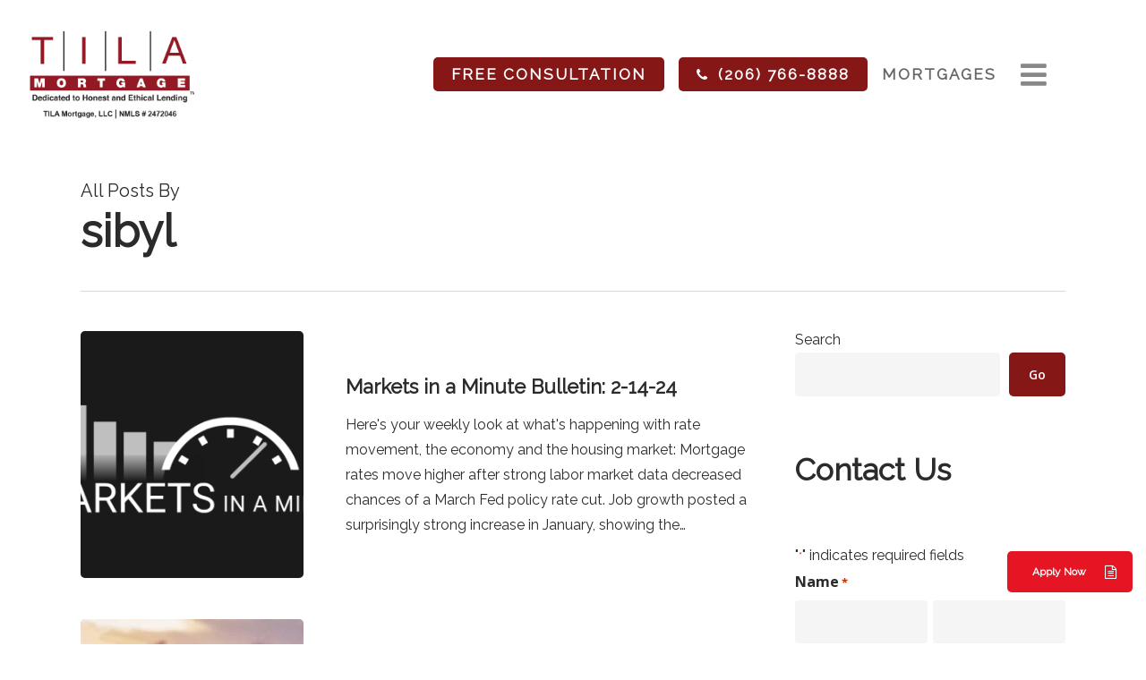

--- FILE ---
content_type: text/html; charset=UTF-8
request_url: https://www.tilamortgage.com/author/sibyl/
body_size: 32500
content:
<!doctype html>
<html lang="en-US" class="no-js">
<head>
	<meta charset="UTF-8">
<script type="text/javascript">
/* <![CDATA[ */
var gform;gform||(document.addEventListener("gform_main_scripts_loaded",function(){gform.scriptsLoaded=!0}),document.addEventListener("gform/theme/scripts_loaded",function(){gform.themeScriptsLoaded=!0}),window.addEventListener("DOMContentLoaded",function(){gform.domLoaded=!0}),gform={domLoaded:!1,scriptsLoaded:!1,themeScriptsLoaded:!1,isFormEditor:()=>"function"==typeof InitializeEditor,callIfLoaded:function(o){return!(!gform.domLoaded||!gform.scriptsLoaded||!gform.themeScriptsLoaded&&!gform.isFormEditor()||(gform.isFormEditor()&&console.warn("The use of gform.initializeOnLoaded() is deprecated in the form editor context and will be removed in Gravity Forms 3.1."),o(),0))},initializeOnLoaded:function(o){gform.callIfLoaded(o)||(document.addEventListener("gform_main_scripts_loaded",()=>{gform.scriptsLoaded=!0,gform.callIfLoaded(o)}),document.addEventListener("gform/theme/scripts_loaded",()=>{gform.themeScriptsLoaded=!0,gform.callIfLoaded(o)}),window.addEventListener("DOMContentLoaded",()=>{gform.domLoaded=!0,gform.callIfLoaded(o)}))},hooks:{action:{},filter:{}},addAction:function(o,r,e,t){gform.addHook("action",o,r,e,t)},addFilter:function(o,r,e,t){gform.addHook("filter",o,r,e,t)},doAction:function(o){gform.doHook("action",o,arguments)},applyFilters:function(o){return gform.doHook("filter",o,arguments)},removeAction:function(o,r){gform.removeHook("action",o,r)},removeFilter:function(o,r,e){gform.removeHook("filter",o,r,e)},addHook:function(o,r,e,t,n){null==gform.hooks[o][r]&&(gform.hooks[o][r]=[]);var d=gform.hooks[o][r];null==n&&(n=r+"_"+d.length),gform.hooks[o][r].push({tag:n,callable:e,priority:t=null==t?10:t})},doHook:function(r,o,e){var t;if(e=Array.prototype.slice.call(e,1),null!=gform.hooks[r][o]&&((o=gform.hooks[r][o]).sort(function(o,r){return o.priority-r.priority}),o.forEach(function(o){"function"!=typeof(t=o.callable)&&(t=window[t]),"action"==r?t.apply(null,e):e[0]=t.apply(null,e)})),"filter"==r)return e[0]},removeHook:function(o,r,t,n){var e;null!=gform.hooks[o][r]&&(e=(e=gform.hooks[o][r]).filter(function(o,r,e){return!!(null!=n&&n!=o.tag||null!=t&&t!=o.priority)}),gform.hooks[o][r]=e)}});
/* ]]> */
</script>

	<meta name="viewport" content="width=device-width, initial-scale=1, maximum-scale=5" /><meta name='robots' content='index, follow, max-image-preview:large, max-snippet:-1, max-video-preview:-1' />

	<!-- This site is optimized with the Yoast SEO plugin v26.2 - https://yoast.com/wordpress/plugins/seo/ -->
	<title>sibyl, Author at TILA Mortgage</title>
	<link rel="canonical" href="https://www.tilamortgage.com/author/sibyl/" />
	<link rel="next" href="https://www.tilamortgage.com/author/sibyl/page/2/" />
	<meta property="og:locale" content="en_US" />
	<meta property="og:type" content="profile" />
	<meta property="og:title" content="sibyl, Author at TILA Mortgage" />
	<meta property="og:url" content="https://www.tilamortgage.com/author/sibyl/" />
	<meta property="og:site_name" content="TILA Mortgage" />
	<meta property="og:image" content="https://secure.gravatar.com/avatar/2bfddae39bbbc7153daea1a3843ece51?s=500&d=mm&r=g" />
	<meta name="twitter:card" content="summary_large_image" />
	<meta name="twitter:site" content="@TILAMortgage1" />
	<script type="application/ld+json" class="yoast-schema-graph">{"@context":"https://schema.org","@graph":[{"@type":"ProfilePage","@id":"https://www.tilamortgage.com/author/sibyl/","url":"https://www.tilamortgage.com/author/sibyl/","name":"sibyl, Author at TILA Mortgage","isPartOf":{"@id":"https://www.tilamortgage.com/#website"},"primaryImageOfPage":{"@id":"https://www.tilamortgage.com/author/sibyl/#primaryimage"},"image":{"@id":"https://www.tilamortgage.com/author/sibyl/#primaryimage"},"thumbnailUrl":"https://www.tilamortgage.com/wp-content/uploads/2024/02/markets-in-a-minute.png","breadcrumb":{"@id":"https://www.tilamortgage.com/author/sibyl/#breadcrumb"},"inLanguage":"en-US","potentialAction":[{"@type":"ReadAction","target":["https://www.tilamortgage.com/author/sibyl/"]}]},{"@type":"ImageObject","inLanguage":"en-US","@id":"https://www.tilamortgage.com/author/sibyl/#primaryimage","url":"https://www.tilamortgage.com/wp-content/uploads/2024/02/markets-in-a-minute.png","contentUrl":"https://www.tilamortgage.com/wp-content/uploads/2024/02/markets-in-a-minute.png","width":1092,"height":546,"caption":"Markets in a Minute"},{"@type":"BreadcrumbList","@id":"https://www.tilamortgage.com/author/sibyl/#breadcrumb","itemListElement":[{"@type":"ListItem","position":1,"name":"Home","item":"https://www.tilamortgage.com/"},{"@type":"ListItem","position":2,"name":"Archives for sibyl"}]},{"@type":"WebSite","@id":"https://www.tilamortgage.com/#website","url":"https://www.tilamortgage.com/","name":"TILA Mortgage","description":"A Seattle Mortgage Company Dedicated to the Truth-In-Lending-Act","publisher":{"@id":"https://www.tilamortgage.com/#organization"},"potentialAction":[{"@type":"SearchAction","target":{"@type":"EntryPoint","urlTemplate":"https://www.tilamortgage.com/?s={search_term_string}"},"query-input":{"@type":"PropertyValueSpecification","valueRequired":true,"valueName":"search_term_string"}}],"inLanguage":"en-US"},{"@type":"Organization","@id":"https://www.tilamortgage.com/#organization","name":"TILA Mortgage","url":"https://www.tilamortgage.com/","logo":{"@type":"ImageObject","inLanguage":"en-US","@id":"https://www.tilamortgage.com/#/schema/logo/image/","url":"https://copy.tilamortgage.com/wp-content/uploads/2022/01/TILA-LOGO-HOMETOWN.png","contentUrl":"https://copy.tilamortgage.com/wp-content/uploads/2022/01/TILA-LOGO-HOMETOWN.png","width":500,"height":291,"caption":"TILA Mortgage"},"image":{"@id":"https://www.tilamortgage.com/#/schema/logo/image/"},"sameAs":["https://www.facebook.com/TILAMortgage/","https://x.com/TILAMortgage1","https://www.linkedin.com/company/816620/","https://www.youtube.com/channel/UCxTYxBXjY6Tn1mJd0EsxrqQ"]},{"@type":"Person","@id":"https://www.tilamortgage.com/#/schema/person/79263747388511052c28cd5e176e14a9","name":"sibyl","image":{"@type":"ImageObject","inLanguage":"en-US","@id":"https://www.tilamortgage.com/#/schema/person/image/","url":"https://secure.gravatar.com/avatar/fc2ee19a78b705ccf4551a237b8efbf842f13470438f80e00777dce519ee028d?s=96&d=mm&r=g","contentUrl":"https://secure.gravatar.com/avatar/fc2ee19a78b705ccf4551a237b8efbf842f13470438f80e00777dce519ee028d?s=96&d=mm&r=g","caption":"sibyl"},"sameAs":["https://copy.tilamortgage.com"],"mainEntityOfPage":{"@id":"https://www.tilamortgage.com/author/sibyl/"}}]}</script>
	<!-- / Yoast SEO plugin. -->


<link rel='dns-prefetch' href='//www.googletagmanager.com' />
<link rel='dns-prefetch' href='//fonts.googleapis.com' />
<link rel="alternate" type="application/rss+xml" title="TILA Mortgage &raquo; Feed" href="https://www.tilamortgage.com/feed/" />
<link rel="alternate" type="application/rss+xml" title="TILA Mortgage &raquo; Comments Feed" href="https://www.tilamortgage.com/comments/feed/" />
<link rel="alternate" type="text/calendar" title="TILA Mortgage &raquo; iCal Feed" href="https://www.tilamortgage.com/events-calendar/?ical=1" />
<link rel="alternate" type="application/rss+xml" title="TILA Mortgage &raquo; Posts by sibyl Feed" href="https://www.tilamortgage.com/author/sibyl/feed/" />
<link rel="preload" href="https://www.tilamortgage.com/wp-content/themes/salient/css/fonts/icomoon.woff?v=1.6" as="font" type="font/woff" crossorigin="anonymous"><style id='wp-img-auto-sizes-contain-inline-css' type='text/css'>
img:is([sizes=auto i],[sizes^="auto," i]){contain-intrinsic-size:3000px 1500px}
/*# sourceURL=wp-img-auto-sizes-contain-inline-css */
</style>
<link rel='stylesheet' id='reverse_mortgage_calculator-css' href='https://www.tilamortgage.com/wp-content/plugins/reverse-mortgage-calculator/assets/css/custom.css?ver=1769465520' type='text/css' media='all' />
<link rel='stylesheet' id='wppopups-pro-css' href='https://www.tilamortgage.com/wp-content/plugins/wppopups/pro/assets/css/wppopups.css?ver=2.1.5.3' type='text/css' media='all' />
<link rel='stylesheet' id='wppopups-base-css' href='https://www.tilamortgage.com/wp-content/plugins/wppopups/src/assets/css/wppopups-base.css?ver=2.1.5.3' type='text/css' media='all' />
<link rel='stylesheet' id='font-awesome-css' href='https://www.tilamortgage.com/wp-content/themes/salient/css/font-awesome.min.css?ver=4.7.1' type='text/css' media='all' />
<link rel='stylesheet' id='salient-grid-system-css' href='https://www.tilamortgage.com/wp-content/themes/salient/css/build/grid-system.css?ver=17.4.1' type='text/css' media='all' />
<link rel='stylesheet' id='main-styles-css' href='https://www.tilamortgage.com/wp-content/themes/salient/css/build/style.css?ver=17.4.1' type='text/css' media='all' />
<link rel='stylesheet' id='nectar-basic-events-calendar-css' href='https://www.tilamortgage.com/wp-content/themes/salient/css/build/third-party/events-calendar.css?ver=17.4.1' type='text/css' media='all' />
<link rel='stylesheet' id='nectar_default_font_open_sans-css' href='https://fonts.googleapis.com/css?family=Open+Sans%3A300%2C400%2C600%2C700&#038;subset=latin%2Clatin-ext&#038;display=swap' type='text/css' media='all' />
<link rel='stylesheet' id='nectar-blog-standard-featured-left-css' href='https://www.tilamortgage.com/wp-content/themes/salient/css/build/blog/standard-featured-left.css?ver=17.4.1' type='text/css' media='all' />
<link rel='stylesheet' id='responsive-css' href='https://www.tilamortgage.com/wp-content/themes/salient/css/build/responsive.css?ver=17.4.1' type='text/css' media='all' />
<link rel='stylesheet' id='skin-material-css' href='https://www.tilamortgage.com/wp-content/themes/salient/css/build/skin-material.css?ver=17.4.1' type='text/css' media='all' />
<link rel='stylesheet' id='salient-wp-menu-dynamic-css' href='https://www.tilamortgage.com/wp-content/uploads/salient/menu-dynamic.css?ver=99298' type='text/css' media='all' />
<link rel='stylesheet' id='dynamic-css-css' href='https://www.tilamortgage.com/wp-content/themes/salient/css/salient-dynamic-styles.css?ver=45242' type='text/css' media='all' />
<style id='dynamic-css-inline-css' type='text/css'>
body[data-bg-header="true"].category .container-wrap,body[data-bg-header="true"].author .container-wrap,body[data-bg-header="true"].date .container-wrap,body[data-bg-header="true"].blog .container-wrap{padding-top:var(--container-padding)!important}.archive.author .row .col.section-title span,.archive.category .row .col.section-title span,.archive.tag .row .col.section-title span,.archive.date .row .col.section-title span{padding-left:0}body.author #page-header-wrap #page-header-bg,body.category #page-header-wrap #page-header-bg,body.tag #page-header-wrap #page-header-bg,body.date #page-header-wrap #page-header-bg{height:auto;padding-top:8%;padding-bottom:8%;}.archive #page-header-wrap{height:auto;}.archive.category .row .col.section-title p,.archive.tag .row .col.section-title p{margin-top:10px;}body[data-bg-header="true"].archive .container-wrap.meta_overlaid_blog,body[data-bg-header="true"].category .container-wrap.meta_overlaid_blog,body[data-bg-header="true"].author .container-wrap.meta_overlaid_blog,body[data-bg-header="true"].date .container-wrap.meta_overlaid_blog{padding-top:0!important;}#page-header-bg[data-alignment="center"] .span_6 p{margin:0 auto;}body.archive #page-header-bg:not(.fullscreen-header) .span_6{position:relative;-webkit-transform:none;transform:none;top:0;}.blog-archive-header .nectar-author-gravatar img{width:125px;border-radius:100px;}.blog-archive-header .container .span_12 p{font-size:min(max(calc(1.3vw),16px),20px);line-height:1.5;margin-top:.5em;}body .page-header-no-bg.color-bg{padding:5% 0;}@media only screen and (max-width:999px){body .page-header-no-bg.color-bg{padding:7% 0;}}@media only screen and (max-width:690px){body .page-header-no-bg.color-bg{padding:9% 0;}.blog-archive-header .nectar-author-gravatar img{width:75px;}}.blog-archive-header.color-bg .col.section-title{border-bottom:0;padding:0;}.blog-archive-header.color-bg *{color:inherit!important;}.nectar-archive-tax-count{position:relative;padding:.5em;transform:translateX(0.25em) translateY(-0.75em);font-size:clamp(14px,0.3em,20px);display:inline-block;vertical-align:super;}.nectar-archive-tax-count:before{content:"";display:block;padding-bottom:100%;width:100%;position:absolute;top:50%;left:50%;transform:translate(-50%,-50%);border-radius:100px;background-color:currentColor;opacity:0.1;}@media only screen and (min-width:1000px){body #ajax-content-wrap.no-scroll{min-height:calc(100vh - 166px);height:calc(100vh - 166px)!important;}}@media only screen and (min-width:1000px){#page-header-wrap.fullscreen-header,#page-header-wrap.fullscreen-header #page-header-bg,html:not(.nectar-box-roll-loaded) .nectar-box-roll > #page-header-bg.fullscreen-header,.nectar_fullscreen_zoom_recent_projects,#nectar_fullscreen_rows:not(.afterLoaded) > div{height:calc(100vh - 165px);}.wpb_row.vc_row-o-full-height.top-level,.wpb_row.vc_row-o-full-height.top-level > .col.span_12{min-height:calc(100vh - 165px);}html:not(.nectar-box-roll-loaded) .nectar-box-roll > #page-header-bg.fullscreen-header{top:166px;}.nectar-slider-wrap[data-fullscreen="true"]:not(.loaded),.nectar-slider-wrap[data-fullscreen="true"]:not(.loaded) .swiper-container{height:calc(100vh - 164px)!important;}.admin-bar .nectar-slider-wrap[data-fullscreen="true"]:not(.loaded),.admin-bar .nectar-slider-wrap[data-fullscreen="true"]:not(.loaded) .swiper-container{height:calc(100vh - 164px - 32px)!important;}}.admin-bar[class*="page-template-template-no-header"] .wpb_row.vc_row-o-full-height.top-level,.admin-bar[class*="page-template-template-no-header"] .wpb_row.vc_row-o-full-height.top-level > .col.span_12{min-height:calc(100vh - 32px);}body[class*="page-template-template-no-header"] .wpb_row.vc_row-o-full-height.top-level,body[class*="page-template-template-no-header"] .wpb_row.vc_row-o-full-height.top-level > .col.span_12{min-height:100vh;}@media only screen and (max-width:999px){.using-mobile-browser #nectar_fullscreen_rows:not(.afterLoaded):not([data-mobile-disable="on"]) > div{height:calc(100vh - 166px);}.using-mobile-browser .wpb_row.vc_row-o-full-height.top-level,.using-mobile-browser .wpb_row.vc_row-o-full-height.top-level > .col.span_12,[data-permanent-transparent="1"].using-mobile-browser .wpb_row.vc_row-o-full-height.top-level,[data-permanent-transparent="1"].using-mobile-browser .wpb_row.vc_row-o-full-height.top-level > .col.span_12{min-height:calc(100vh - 166px);}html:not(.nectar-box-roll-loaded) .nectar-box-roll > #page-header-bg.fullscreen-header,.nectar_fullscreen_zoom_recent_projects,.nectar-slider-wrap[data-fullscreen="true"]:not(.loaded),.nectar-slider-wrap[data-fullscreen="true"]:not(.loaded) .swiper-container,#nectar_fullscreen_rows:not(.afterLoaded):not([data-mobile-disable="on"]) > div{height:calc(100vh - 113px);}.wpb_row.vc_row-o-full-height.top-level,.wpb_row.vc_row-o-full-height.top-level > .col.span_12{min-height:calc(100vh - 113px);}body[data-transparent-header="false"] #ajax-content-wrap.no-scroll{min-height:calc(100vh - 113px);height:calc(100vh - 113px);}}.screen-reader-text,.nectar-skip-to-content:not(:focus){border:0;clip:rect(1px,1px,1px,1px);clip-path:inset(50%);height:1px;margin:-1px;overflow:hidden;padding:0;position:absolute!important;width:1px;word-wrap:normal!important;}.row .col img:not([srcset]){width:auto;}.row .col img.img-with-animation.nectar-lazy:not([srcset]){width:100%;}
.tabbed[data-style="vertical_modern"] >div {
    padding-left: 0 !important;
}
.bdr{border:solid 15px white;}
.tabbed[data-color-scheme="accent-color"][data-style="default"] li:not(.cta-button) .active-tab {
    border-radius: 5px;
}
.home-section-titles h1{font-size:1.99em;}
.disclaimer-text{font-size:.85em;}
.logo-footer{width:195px;height:113px;}
.gusta-icon-link i, .gusta-icon-link span {
    vertical-align: middle !important;
}
.footer-text, .footer-text a{color:#efefef;}
.footer-text a:hover{opacity:.65;}
#gusta-footer {
    z-index: 50;
}
.fin-calc-height{min-height:120px;}
.text-height-calc{min-height:60px;}
.button-width {
    max-width: 168px;
}
#header-outer[data-lhe="animated_underline"] #top nav > ul > li > a .menu-title-text:after{border-color:#ffffff;}
.hide-me{display:none;}
.intro-text{font-size:1.3em;line-height:34px;}
#slide-out-widget-area .menu-item-hidden-text>a>.nectar-menu-icon-text>.menu-title-text {
    display: block;
}
.easy-steps{
    color: #ffffff;
    background-color: #851717;
    text-align: center;
    font-size: 25px;
    line-height: normal;
}
.sf-sub-indicator{display:none}
#clx-drawer{display:none !important;}
.edit-link{display:none}
div#gform_wrapper_2{
    box-shadow: rgb(0 0 0 / 4%) 0 1px 0, rgb(0 0 0 / 5%) 0 2px 7px, rgb(0 0 0 / 6%) 0 12px 22px;
    padding:30px;
}
#COMPUTE {
    color: #ffffff !important;
    font-family: 'verdana' , 'arial' , 'helvetica';
    font-size: 14pt !important;
    background-color: #851717 !important;
    background-image: none !important;
    border: none !important;
    width:auto !important;
    height:auto !important;
}
.Summary {
    color: #851717 !important;
    padding-bottom:25px;
    font-size:20px;
}
a.two-letter{letter-spacing:1px;min-height:85px;align-items: center; display: inline-flex; padding: 0.5em;}
.contact-close span {
    font-size: 10px;
}
.col .pricing-table h3 {
    font-size: 21px;
    padding:0 10px;
}
.full-button{width:100% !important;}
a.connect-button {
    min-width: 200px;
    margin-bottom:5px;
    top:-33px;
}
.gusta-icon-link:hover {
    background-color: #851717 !important;
}
.embiggen p{
    font-size:1.6em;
}
.space-above .nectar-menu-item-with-icon{margin-top:20px;}
ul.wpb_tabs_nav.ui-tabs-nav.clearfix{
    font-weight: 700;
}
.tabbed>ul li a {
    color: #575757;
}
.post-area.featured_img_left article .meta-category a {
    display: none;
}
.zillow-icon{max-width:33px !important;float:left;}
@media only screen and (min-width: 1050px) and (max-width: 1230px){
#top nav>ul>li>a {
    font-size:.99em;
}
}
@media only screen and (min-width: 1000px) and (max-width: 1209px){
.text-height-calc{
    min-height:90px;
}
.fin-calc-height{
    padding-left: 10px !important;
    padding-right: 10px !important;
}
}
@media only screen and (min-width: 1000px) and (max-width: 1049px){
#top nav>ul>li>a {
    font-size:.95em;
    line-height:14px;
}
}
@media only screen and (min-width: 690px) and (max-width: 1000px){
.fin-calc-height{
    min-height:60px;
}
}
@media only screen and (min-width: 190px) and (max-width: 689px){
.fin-calc-height{
    min-height:70px;
}
.home-section-titles h1{font-size:1.5em;}
}
/*# sourceURL=dynamic-css-inline-css */
</style>
<link rel='stylesheet' id='salient-child-style-css' href='https://www.tilamortgage.com/wp-content/themes/salient-child/style.css?ver=17.4.1' type='text/css' media='all' />
<link rel='stylesheet' id='redux-google-fonts-salient_redux-css' href='https://fonts.googleapis.com/css?family=Raleway&#038;display=swap&#038;ver=6.9' type='text/css' media='all' />
<link rel='stylesheet' id='smart-sections-css' href='https://www.tilamortgage.com/wp-content/plugins/visucom-smart-sections/assets/css/style.css?ver=1.6.8' type='text/css' media='all' />
<script type="text/javascript" src="https://www.tilamortgage.com/wp-includes/js/jquery/jquery.min.js?ver=3.7.1" id="jquery-core-js"></script>
<script type="text/javascript" src="https://www.tilamortgage.com/wp-includes/js/jquery/jquery-migrate.min.js?ver=3.4.1" id="jquery-migrate-js"></script>
<script type="text/javascript" src="https://www.tilamortgage.com/wp-includes/js/dist/hooks.min.js?ver=dd5603f07f9220ed27f1" id="wp-hooks-js"></script>
<script type="text/javascript" src="https://www.tilamortgage.com/wp-content/plugins/reverse-mortgage-calculator/assets/js/jquery.validate.min.js?ver=6.9" id="jquery-validation-js"></script>
<script type="text/javascript" src="https://www.tilamortgage.com/wp-content/plugins/reverse-mortgage-calculator/assets/js/jquery.inputmask.min.js?ver=6.9" id="jquery-input-mask-js"></script>
<script type="text/javascript" src="https://www.tilamortgage.com/wp-content/plugins/reverse-mortgage-calculator/assets/js/rmc.js?ver=6.9" id="rmc-js"></script>
<script type="text/javascript" id="wppopups-pro-js-js-extra">
/* <![CDATA[ */
var wppopups_pro_vars = {"enable_stats":"1","m_id":"","data_sampling":"0","post_id":"1","l18n":{"wait":"Please wait","seconds":"seconds"}};
//# sourceURL=wppopups-pro-js-js-extra
/* ]]> */
</script>
<script type="text/javascript" src="https://www.tilamortgage.com/wp-content/plugins/wppopups/pro/assets/js/wppopups.js?ver=2.1.5.3" id="wppopups-pro-js-js"></script>

<!-- Google tag (gtag.js) snippet added by Site Kit -->
<!-- Google Ads snippet added by Site Kit -->
<script type="text/javascript" src="https://www.googletagmanager.com/gtag/js?id=AW-876497096" id="google_gtagjs-js" async></script>
<script type="text/javascript" id="google_gtagjs-js-after">
/* <![CDATA[ */
window.dataLayer = window.dataLayer || [];function gtag(){dataLayer.push(arguments);}
gtag("js", new Date());
gtag("set", "developer_id.dZTNiMT", true);
gtag("config", "AW-876497096");
 window._googlesitekit = window._googlesitekit || {}; window._googlesitekit.throttledEvents = []; window._googlesitekit.gtagEvent = (name, data) => { var key = JSON.stringify( { name, data } ); if ( !! window._googlesitekit.throttledEvents[ key ] ) { return; } window._googlesitekit.throttledEvents[ key ] = true; setTimeout( () => { delete window._googlesitekit.throttledEvents[ key ]; }, 5 ); gtag( "event", name, { ...data, event_source: "site-kit" } ); }; 
//# sourceURL=google_gtagjs-js-after
/* ]]> */
</script>
<script></script><link rel="https://api.w.org/" href="https://www.tilamortgage.com/wp-json/" /><link rel="alternate" title="JSON" type="application/json" href="https://www.tilamortgage.com/wp-json/wp/v2/users/1" /><link rel="EditURI" type="application/rsd+xml" title="RSD" href="https://www.tilamortgage.com/xmlrpc.php?rsd" />

<meta name="generator" content="Site Kit by Google 1.164.0" /><!-- Global site tag (gtag.js) - Google Analytics -->
<script async src="https://www.googletagmanager.com/gtag/js?id=UA-57034039-1"></script>
<script>
  window.dataLayer = window.dataLayer || [];
  function gtag(){dataLayer.push(arguments);}
  gtag('js', new Date());

  gtag('config', 'UA-57034039-1');
</script>
<!-- Hotjar Tracking Code for https://www.tilamortgage.com -->
<script>
    (function(h,o,t,j,a,r){
        h.hj=h.hj||function(){(h.hj.q=h.hj.q||[]).push(arguments)};
        h._hjSettings={hjid:3856399,hjsv:6};
        a=o.getElementsByTagName('head')[0];
        r=o.createElement('script');r.async=1;
        r.src=t+h._hjSettings.hjid+j+h._hjSettings.hjsv;
        a.appendChild(r);
    })(window,document,'https://static.hotjar.com/c/hotjar-','.js?sv=');
</script>
<!-- Google Tag Manager -->
<script>(function(w,d,s,l,i){w[l]=w[l]||[];w[l].push({'gtm.start':
new Date().getTime(),event:'gtm.js'});var f=d.getElementsByTagName(s)[0],
j=d.createElement(s),dl=l!='dataLayer'?'&l='+l:'';j.async=true;j.src=
'https://www.googletagmanager.com/gtm.js?id='+i+dl;f.parentNode.insertBefore(j,f);
})(window,document,'script','dataLayer','GTM-NKF59XQ');</script>
<!-- End Google Tag Manager -->
<meta name="google-site-verification" content="FZDA5S_-Jytmj-jGDvqyoAaKqaZSj9nRfZjmDVwOxjw" />
<script async src="https://js.alpixtrack.com/alphpixel.js?cust=3101470-819-KING"></script>
<!-- Google tag (gtag.js) -->
<script async src="https://www.googletagmanager.com/gtag/js?id=G-8SD0853QRZ"></script>
<script>
  window.dataLayer = window.dataLayer || [];
  function gtag(){dataLayer.push(arguments);}
  gtag('js', new Date());

  gtag('config', 'G-8SD0853QRZ');
</script>
<script>function gusta_fix_vc_full_width() { var elements=jQuery('[data-vc-full-width="true"], .mk-fullwidth-true');jQuery.each(elements,function(key,item){var el=jQuery(this);el.addClass('vc_hidden');var el_full=el.next('.vc_row-full-width');if(el_full.length||(el_full=el.parent().next('.vc_row-full-width')),el_full.length){var el_margin_left=parseInt(el.css('margin-left'),10),el_margin_right=parseInt(el.css('margin-right'),10),offset=0-el_full.offset().left-el_margin_left,width=jQuery(window).width();if(el.css({position:'relative',left:offset,'box-sizing':'border-box',width:jQuery(window).width()}),!el.data('vcStretchContent')){var padding=-1*offset;0>padding&&(padding=0);var paddingRight=width-padding-el_full.width()+el_margin_left+el_margin_right;0>paddingRight&&(paddingRight=0),el.css({'padding-left':padding+'px','padding-right':paddingRight+'px'})}el.attr('data-vc-full-width-init','true'),el.removeClass('vc_hidden'),jQuery(document).trigger('vc-full-width-row-single',{el:el,offset:offset,marginLeft:el_margin_left,marginRight:el_margin_right,elFull:el_full,width:width})}}),jQuery(document).trigger('vc-full-width-row',elements),jQuery(document).trigger('[data-mk-stretch-content="true"]', elements); jQuery('.owl-carousel').each(function(){ jQuery(this).trigger('refresh.owl.carousel'); }); } jQuery( '#gusta-header-container' ).on('load', function() { gusta_fix_vc_full_width(); });</script><meta name="tec-api-version" content="v1"><meta name="tec-api-origin" content="https://www.tilamortgage.com"><link rel="alternate" href="https://www.tilamortgage.com/wp-json/tribe/events/v1/" /><script data-cfasync="false" async src="//538299.tctm.co/t.js"></script><script type="text/javascript"> var root = document.getElementsByTagName( "html" )[0]; root.setAttribute( "class", "js" ); </script>
<!-- Google Tag Manager snippet added by Site Kit -->
<script type="text/javascript">
/* <![CDATA[ */

			( function( w, d, s, l, i ) {
				w[l] = w[l] || [];
				w[l].push( {'gtm.start': new Date().getTime(), event: 'gtm.js'} );
				var f = d.getElementsByTagName( s )[0],
					j = d.createElement( s ), dl = l != 'dataLayer' ? '&l=' + l : '';
				j.async = true;
				j.src = 'https://www.googletagmanager.com/gtm.js?id=' + i + dl;
				f.parentNode.insertBefore( j, f );
			} )( window, document, 'script', 'dataLayer', 'GTM-THRVX3NN' );
			
/* ]]> */
</script>

<!-- End Google Tag Manager snippet added by Site Kit -->
<link rel="icon" href="https://www.tilamortgage.com/wp-content/uploads/2018/01/favicon-150x150.png" sizes="32x32" />
<link rel="icon" href="https://www.tilamortgage.com/wp-content/uploads/2018/01/favicon-300x300.png" sizes="192x192" />
<link rel="apple-touch-icon" href="https://www.tilamortgage.com/wp-content/uploads/2018/01/favicon-300x300.png" />
<meta name="msapplication-TileImage" content="https://www.tilamortgage.com/wp-content/uploads/2018/01/favicon-300x300.png" />
<noscript><style> .wpb_animate_when_almost_visible { opacity: 1; }</style></noscript>
<style id="gusta_inline_css">#section-23912 { background-color: rgba(31,31,31,1) !important; } #section-24309 { width: 100% !important; max-width: 250px !important; } #section-24309>.container { width: 100% !important; max-width: 100% !important; padding: 0;padding-left: 15px !important; padding-right: 15px !important; } .container { box-sizing: border-box !important; } .container .gusta-section>.container { padding: 0; margin: 0; } #footer-outer { display: none; } #section-23912 { display: block; } #section-24309 { display: block; }</style>
<style id='wp-block-heading-inline-css' type='text/css'>
h1:where(.wp-block-heading).has-background,h2:where(.wp-block-heading).has-background,h3:where(.wp-block-heading).has-background,h4:where(.wp-block-heading).has-background,h5:where(.wp-block-heading).has-background,h6:where(.wp-block-heading).has-background{padding:1.25em 2.375em}h1.has-text-align-left[style*=writing-mode]:where([style*=vertical-lr]),h1.has-text-align-right[style*=writing-mode]:where([style*=vertical-rl]),h2.has-text-align-left[style*=writing-mode]:where([style*=vertical-lr]),h2.has-text-align-right[style*=writing-mode]:where([style*=vertical-rl]),h3.has-text-align-left[style*=writing-mode]:where([style*=vertical-lr]),h3.has-text-align-right[style*=writing-mode]:where([style*=vertical-rl]),h4.has-text-align-left[style*=writing-mode]:where([style*=vertical-lr]),h4.has-text-align-right[style*=writing-mode]:where([style*=vertical-rl]),h5.has-text-align-left[style*=writing-mode]:where([style*=vertical-lr]),h5.has-text-align-right[style*=writing-mode]:where([style*=vertical-rl]),h6.has-text-align-left[style*=writing-mode]:where([style*=vertical-lr]),h6.has-text-align-right[style*=writing-mode]:where([style*=vertical-rl]){rotate:180deg}
/*# sourceURL=https://www.tilamortgage.com/wp-includes/blocks/heading/style.min.css */
</style>
<style id='wp-block-image-inline-css' type='text/css'>
.wp-block-image>a,.wp-block-image>figure>a{display:inline-block}.wp-block-image img{box-sizing:border-box;height:auto;max-width:100%;vertical-align:bottom}@media not (prefers-reduced-motion){.wp-block-image img.hide{visibility:hidden}.wp-block-image img.show{animation:show-content-image .4s}}.wp-block-image[style*=border-radius] img,.wp-block-image[style*=border-radius]>a{border-radius:inherit}.wp-block-image.has-custom-border img{box-sizing:border-box}.wp-block-image.aligncenter{text-align:center}.wp-block-image.alignfull>a,.wp-block-image.alignwide>a{width:100%}.wp-block-image.alignfull img,.wp-block-image.alignwide img{height:auto;width:100%}.wp-block-image .aligncenter,.wp-block-image .alignleft,.wp-block-image .alignright,.wp-block-image.aligncenter,.wp-block-image.alignleft,.wp-block-image.alignright{display:table}.wp-block-image .aligncenter>figcaption,.wp-block-image .alignleft>figcaption,.wp-block-image .alignright>figcaption,.wp-block-image.aligncenter>figcaption,.wp-block-image.alignleft>figcaption,.wp-block-image.alignright>figcaption{caption-side:bottom;display:table-caption}.wp-block-image .alignleft{float:left;margin:.5em 1em .5em 0}.wp-block-image .alignright{float:right;margin:.5em 0 .5em 1em}.wp-block-image .aligncenter{margin-left:auto;margin-right:auto}.wp-block-image :where(figcaption){margin-bottom:1em;margin-top:.5em}.wp-block-image.is-style-circle-mask img{border-radius:9999px}@supports ((-webkit-mask-image:none) or (mask-image:none)) or (-webkit-mask-image:none){.wp-block-image.is-style-circle-mask img{border-radius:0;-webkit-mask-image:url('data:image/svg+xml;utf8,<svg viewBox="0 0 100 100" xmlns="http://www.w3.org/2000/svg"><circle cx="50" cy="50" r="50"/></svg>');mask-image:url('data:image/svg+xml;utf8,<svg viewBox="0 0 100 100" xmlns="http://www.w3.org/2000/svg"><circle cx="50" cy="50" r="50"/></svg>');mask-mode:alpha;-webkit-mask-position:center;mask-position:center;-webkit-mask-repeat:no-repeat;mask-repeat:no-repeat;-webkit-mask-size:contain;mask-size:contain}}:root :where(.wp-block-image.is-style-rounded img,.wp-block-image .is-style-rounded img){border-radius:9999px}.wp-block-image figure{margin:0}.wp-lightbox-container{display:flex;flex-direction:column;position:relative}.wp-lightbox-container img{cursor:zoom-in}.wp-lightbox-container img:hover+button{opacity:1}.wp-lightbox-container button{align-items:center;backdrop-filter:blur(16px) saturate(180%);background-color:#5a5a5a40;border:none;border-radius:4px;cursor:zoom-in;display:flex;height:20px;justify-content:center;opacity:0;padding:0;position:absolute;right:16px;text-align:center;top:16px;width:20px;z-index:100}@media not (prefers-reduced-motion){.wp-lightbox-container button{transition:opacity .2s ease}}.wp-lightbox-container button:focus-visible{outline:3px auto #5a5a5a40;outline:3px auto -webkit-focus-ring-color;outline-offset:3px}.wp-lightbox-container button:hover{cursor:pointer;opacity:1}.wp-lightbox-container button:focus{opacity:1}.wp-lightbox-container button:focus,.wp-lightbox-container button:hover,.wp-lightbox-container button:not(:hover):not(:active):not(.has-background){background-color:#5a5a5a40;border:none}.wp-lightbox-overlay{box-sizing:border-box;cursor:zoom-out;height:100vh;left:0;overflow:hidden;position:fixed;top:0;visibility:hidden;width:100%;z-index:100000}.wp-lightbox-overlay .close-button{align-items:center;cursor:pointer;display:flex;justify-content:center;min-height:40px;min-width:40px;padding:0;position:absolute;right:calc(env(safe-area-inset-right) + 16px);top:calc(env(safe-area-inset-top) + 16px);z-index:5000000}.wp-lightbox-overlay .close-button:focus,.wp-lightbox-overlay .close-button:hover,.wp-lightbox-overlay .close-button:not(:hover):not(:active):not(.has-background){background:none;border:none}.wp-lightbox-overlay .lightbox-image-container{height:var(--wp--lightbox-container-height);left:50%;overflow:hidden;position:absolute;top:50%;transform:translate(-50%,-50%);transform-origin:top left;width:var(--wp--lightbox-container-width);z-index:9999999999}.wp-lightbox-overlay .wp-block-image{align-items:center;box-sizing:border-box;display:flex;height:100%;justify-content:center;margin:0;position:relative;transform-origin:0 0;width:100%;z-index:3000000}.wp-lightbox-overlay .wp-block-image img{height:var(--wp--lightbox-image-height);min-height:var(--wp--lightbox-image-height);min-width:var(--wp--lightbox-image-width);width:var(--wp--lightbox-image-width)}.wp-lightbox-overlay .wp-block-image figcaption{display:none}.wp-lightbox-overlay button{background:none;border:none}.wp-lightbox-overlay .scrim{background-color:#fff;height:100%;opacity:.9;position:absolute;width:100%;z-index:2000000}.wp-lightbox-overlay.active{visibility:visible}@media not (prefers-reduced-motion){.wp-lightbox-overlay.active{animation:turn-on-visibility .25s both}.wp-lightbox-overlay.active img{animation:turn-on-visibility .35s both}.wp-lightbox-overlay.show-closing-animation:not(.active){animation:turn-off-visibility .35s both}.wp-lightbox-overlay.show-closing-animation:not(.active) img{animation:turn-off-visibility .25s both}.wp-lightbox-overlay.zoom.active{animation:none;opacity:1;visibility:visible}.wp-lightbox-overlay.zoom.active .lightbox-image-container{animation:lightbox-zoom-in .4s}.wp-lightbox-overlay.zoom.active .lightbox-image-container img{animation:none}.wp-lightbox-overlay.zoom.active .scrim{animation:turn-on-visibility .4s forwards}.wp-lightbox-overlay.zoom.show-closing-animation:not(.active){animation:none}.wp-lightbox-overlay.zoom.show-closing-animation:not(.active) .lightbox-image-container{animation:lightbox-zoom-out .4s}.wp-lightbox-overlay.zoom.show-closing-animation:not(.active) .lightbox-image-container img{animation:none}.wp-lightbox-overlay.zoom.show-closing-animation:not(.active) .scrim{animation:turn-off-visibility .4s forwards}}@keyframes show-content-image{0%{visibility:hidden}99%{visibility:hidden}to{visibility:visible}}@keyframes turn-on-visibility{0%{opacity:0}to{opacity:1}}@keyframes turn-off-visibility{0%{opacity:1;visibility:visible}99%{opacity:0;visibility:visible}to{opacity:0;visibility:hidden}}@keyframes lightbox-zoom-in{0%{transform:translate(calc((-100vw + var(--wp--lightbox-scrollbar-width))/2 + var(--wp--lightbox-initial-left-position)),calc(-50vh + var(--wp--lightbox-initial-top-position))) scale(var(--wp--lightbox-scale))}to{transform:translate(-50%,-50%) scale(1)}}@keyframes lightbox-zoom-out{0%{transform:translate(-50%,-50%) scale(1);visibility:visible}99%{visibility:visible}to{transform:translate(calc((-100vw + var(--wp--lightbox-scrollbar-width))/2 + var(--wp--lightbox-initial-left-position)),calc(-50vh + var(--wp--lightbox-initial-top-position))) scale(var(--wp--lightbox-scale));visibility:hidden}}
/*# sourceURL=https://www.tilamortgage.com/wp-includes/blocks/image/style.min.css */
</style>
<style id='wp-block-search-inline-css' type='text/css'>
.wp-block-search__button{margin-left:10px;word-break:normal}.wp-block-search__button.has-icon{line-height:0}.wp-block-search__button svg{height:1.25em;min-height:24px;min-width:24px;width:1.25em;fill:currentColor;vertical-align:text-bottom}:where(.wp-block-search__button){border:1px solid #ccc;padding:6px 10px}.wp-block-search__inside-wrapper{display:flex;flex:auto;flex-wrap:nowrap;max-width:100%}.wp-block-search__label{width:100%}.wp-block-search.wp-block-search__button-only .wp-block-search__button{box-sizing:border-box;display:flex;flex-shrink:0;justify-content:center;margin-left:0;max-width:100%}.wp-block-search.wp-block-search__button-only .wp-block-search__inside-wrapper{min-width:0!important;transition-property:width}.wp-block-search.wp-block-search__button-only .wp-block-search__input{flex-basis:100%;transition-duration:.3s}.wp-block-search.wp-block-search__button-only.wp-block-search__searchfield-hidden,.wp-block-search.wp-block-search__button-only.wp-block-search__searchfield-hidden .wp-block-search__inside-wrapper{overflow:hidden}.wp-block-search.wp-block-search__button-only.wp-block-search__searchfield-hidden .wp-block-search__input{border-left-width:0!important;border-right-width:0!important;flex-basis:0;flex-grow:0;margin:0;min-width:0!important;padding-left:0!important;padding-right:0!important;width:0!important}:where(.wp-block-search__input){appearance:none;border:1px solid #949494;flex-grow:1;font-family:inherit;font-size:inherit;font-style:inherit;font-weight:inherit;letter-spacing:inherit;line-height:inherit;margin-left:0;margin-right:0;min-width:3rem;padding:8px;text-decoration:unset!important;text-transform:inherit}:where(.wp-block-search__button-inside .wp-block-search__inside-wrapper){background-color:#fff;border:1px solid #949494;box-sizing:border-box;padding:4px}:where(.wp-block-search__button-inside .wp-block-search__inside-wrapper) .wp-block-search__input{border:none;border-radius:0;padding:0 4px}:where(.wp-block-search__button-inside .wp-block-search__inside-wrapper) .wp-block-search__input:focus{outline:none}:where(.wp-block-search__button-inside .wp-block-search__inside-wrapper) :where(.wp-block-search__button){padding:4px 8px}.wp-block-search.aligncenter .wp-block-search__inside-wrapper{margin:auto}.wp-block[data-align=right] .wp-block-search.wp-block-search__button-only .wp-block-search__inside-wrapper{float:right}
/*# sourceURL=https://www.tilamortgage.com/wp-includes/blocks/search/style.min.css */
</style>
<style id='wp-block-paragraph-inline-css' type='text/css'>
.is-small-text{font-size:.875em}.is-regular-text{font-size:1em}.is-large-text{font-size:2.25em}.is-larger-text{font-size:3em}.has-drop-cap:not(:focus):first-letter{float:left;font-size:8.4em;font-style:normal;font-weight:100;line-height:.68;margin:.05em .1em 0 0;text-transform:uppercase}body.rtl .has-drop-cap:not(:focus):first-letter{float:none;margin-left:.1em}p.has-drop-cap.has-background{overflow:hidden}:root :where(p.has-background){padding:1.25em 2.375em}:where(p.has-text-color:not(.has-link-color)) a{color:inherit}p.has-text-align-left[style*="writing-mode:vertical-lr"],p.has-text-align-right[style*="writing-mode:vertical-rl"]{rotate:180deg}
/*# sourceURL=https://www.tilamortgage.com/wp-includes/blocks/paragraph/style.min.css */
</style>
<style id='global-styles-inline-css' type='text/css'>
:root{--wp--preset--aspect-ratio--square: 1;--wp--preset--aspect-ratio--4-3: 4/3;--wp--preset--aspect-ratio--3-4: 3/4;--wp--preset--aspect-ratio--3-2: 3/2;--wp--preset--aspect-ratio--2-3: 2/3;--wp--preset--aspect-ratio--16-9: 16/9;--wp--preset--aspect-ratio--9-16: 9/16;--wp--preset--color--black: #000000;--wp--preset--color--cyan-bluish-gray: #abb8c3;--wp--preset--color--white: #ffffff;--wp--preset--color--pale-pink: #f78da7;--wp--preset--color--vivid-red: #cf2e2e;--wp--preset--color--luminous-vivid-orange: #ff6900;--wp--preset--color--luminous-vivid-amber: #fcb900;--wp--preset--color--light-green-cyan: #7bdcb5;--wp--preset--color--vivid-green-cyan: #00d084;--wp--preset--color--pale-cyan-blue: #8ed1fc;--wp--preset--color--vivid-cyan-blue: #0693e3;--wp--preset--color--vivid-purple: #9b51e0;--wp--preset--gradient--vivid-cyan-blue-to-vivid-purple: linear-gradient(135deg,rgb(6,147,227) 0%,rgb(155,81,224) 100%);--wp--preset--gradient--light-green-cyan-to-vivid-green-cyan: linear-gradient(135deg,rgb(122,220,180) 0%,rgb(0,208,130) 100%);--wp--preset--gradient--luminous-vivid-amber-to-luminous-vivid-orange: linear-gradient(135deg,rgb(252,185,0) 0%,rgb(255,105,0) 100%);--wp--preset--gradient--luminous-vivid-orange-to-vivid-red: linear-gradient(135deg,rgb(255,105,0) 0%,rgb(207,46,46) 100%);--wp--preset--gradient--very-light-gray-to-cyan-bluish-gray: linear-gradient(135deg,rgb(238,238,238) 0%,rgb(169,184,195) 100%);--wp--preset--gradient--cool-to-warm-spectrum: linear-gradient(135deg,rgb(74,234,220) 0%,rgb(151,120,209) 20%,rgb(207,42,186) 40%,rgb(238,44,130) 60%,rgb(251,105,98) 80%,rgb(254,248,76) 100%);--wp--preset--gradient--blush-light-purple: linear-gradient(135deg,rgb(255,206,236) 0%,rgb(152,150,240) 100%);--wp--preset--gradient--blush-bordeaux: linear-gradient(135deg,rgb(254,205,165) 0%,rgb(254,45,45) 50%,rgb(107,0,62) 100%);--wp--preset--gradient--luminous-dusk: linear-gradient(135deg,rgb(255,203,112) 0%,rgb(199,81,192) 50%,rgb(65,88,208) 100%);--wp--preset--gradient--pale-ocean: linear-gradient(135deg,rgb(255,245,203) 0%,rgb(182,227,212) 50%,rgb(51,167,181) 100%);--wp--preset--gradient--electric-grass: linear-gradient(135deg,rgb(202,248,128) 0%,rgb(113,206,126) 100%);--wp--preset--gradient--midnight: linear-gradient(135deg,rgb(2,3,129) 0%,rgb(40,116,252) 100%);--wp--preset--font-size--small: 13px;--wp--preset--font-size--medium: 20px;--wp--preset--font-size--large: 36px;--wp--preset--font-size--x-large: 42px;--wp--preset--spacing--20: 0.44rem;--wp--preset--spacing--30: 0.67rem;--wp--preset--spacing--40: 1rem;--wp--preset--spacing--50: 1.5rem;--wp--preset--spacing--60: 2.25rem;--wp--preset--spacing--70: 3.38rem;--wp--preset--spacing--80: 5.06rem;--wp--preset--shadow--natural: 6px 6px 9px rgba(0, 0, 0, 0.2);--wp--preset--shadow--deep: 12px 12px 50px rgba(0, 0, 0, 0.4);--wp--preset--shadow--sharp: 6px 6px 0px rgba(0, 0, 0, 0.2);--wp--preset--shadow--outlined: 6px 6px 0px -3px rgb(255, 255, 255), 6px 6px rgb(0, 0, 0);--wp--preset--shadow--crisp: 6px 6px 0px rgb(0, 0, 0);}:root { --wp--style--global--content-size: 1300px;--wp--style--global--wide-size: 1300px; }:where(body) { margin: 0; }.wp-site-blocks > .alignleft { float: left; margin-right: 2em; }.wp-site-blocks > .alignright { float: right; margin-left: 2em; }.wp-site-blocks > .aligncenter { justify-content: center; margin-left: auto; margin-right: auto; }:where(.is-layout-flex){gap: 0.5em;}:where(.is-layout-grid){gap: 0.5em;}.is-layout-flow > .alignleft{float: left;margin-inline-start: 0;margin-inline-end: 2em;}.is-layout-flow > .alignright{float: right;margin-inline-start: 2em;margin-inline-end: 0;}.is-layout-flow > .aligncenter{margin-left: auto !important;margin-right: auto !important;}.is-layout-constrained > .alignleft{float: left;margin-inline-start: 0;margin-inline-end: 2em;}.is-layout-constrained > .alignright{float: right;margin-inline-start: 2em;margin-inline-end: 0;}.is-layout-constrained > .aligncenter{margin-left: auto !important;margin-right: auto !important;}.is-layout-constrained > :where(:not(.alignleft):not(.alignright):not(.alignfull)){max-width: var(--wp--style--global--content-size);margin-left: auto !important;margin-right: auto !important;}.is-layout-constrained > .alignwide{max-width: var(--wp--style--global--wide-size);}body .is-layout-flex{display: flex;}.is-layout-flex{flex-wrap: wrap;align-items: center;}.is-layout-flex > :is(*, div){margin: 0;}body .is-layout-grid{display: grid;}.is-layout-grid > :is(*, div){margin: 0;}body{padding-top: 0px;padding-right: 0px;padding-bottom: 0px;padding-left: 0px;}:root :where(.wp-element-button, .wp-block-button__link){background-color: #32373c;border-width: 0;color: #fff;font-family: inherit;font-size: inherit;font-style: inherit;font-weight: inherit;letter-spacing: inherit;line-height: inherit;padding-top: calc(0.667em + 2px);padding-right: calc(1.333em + 2px);padding-bottom: calc(0.667em + 2px);padding-left: calc(1.333em + 2px);text-decoration: none;text-transform: inherit;}.has-black-color{color: var(--wp--preset--color--black) !important;}.has-cyan-bluish-gray-color{color: var(--wp--preset--color--cyan-bluish-gray) !important;}.has-white-color{color: var(--wp--preset--color--white) !important;}.has-pale-pink-color{color: var(--wp--preset--color--pale-pink) !important;}.has-vivid-red-color{color: var(--wp--preset--color--vivid-red) !important;}.has-luminous-vivid-orange-color{color: var(--wp--preset--color--luminous-vivid-orange) !important;}.has-luminous-vivid-amber-color{color: var(--wp--preset--color--luminous-vivid-amber) !important;}.has-light-green-cyan-color{color: var(--wp--preset--color--light-green-cyan) !important;}.has-vivid-green-cyan-color{color: var(--wp--preset--color--vivid-green-cyan) !important;}.has-pale-cyan-blue-color{color: var(--wp--preset--color--pale-cyan-blue) !important;}.has-vivid-cyan-blue-color{color: var(--wp--preset--color--vivid-cyan-blue) !important;}.has-vivid-purple-color{color: var(--wp--preset--color--vivid-purple) !important;}.has-black-background-color{background-color: var(--wp--preset--color--black) !important;}.has-cyan-bluish-gray-background-color{background-color: var(--wp--preset--color--cyan-bluish-gray) !important;}.has-white-background-color{background-color: var(--wp--preset--color--white) !important;}.has-pale-pink-background-color{background-color: var(--wp--preset--color--pale-pink) !important;}.has-vivid-red-background-color{background-color: var(--wp--preset--color--vivid-red) !important;}.has-luminous-vivid-orange-background-color{background-color: var(--wp--preset--color--luminous-vivid-orange) !important;}.has-luminous-vivid-amber-background-color{background-color: var(--wp--preset--color--luminous-vivid-amber) !important;}.has-light-green-cyan-background-color{background-color: var(--wp--preset--color--light-green-cyan) !important;}.has-vivid-green-cyan-background-color{background-color: var(--wp--preset--color--vivid-green-cyan) !important;}.has-pale-cyan-blue-background-color{background-color: var(--wp--preset--color--pale-cyan-blue) !important;}.has-vivid-cyan-blue-background-color{background-color: var(--wp--preset--color--vivid-cyan-blue) !important;}.has-vivid-purple-background-color{background-color: var(--wp--preset--color--vivid-purple) !important;}.has-black-border-color{border-color: var(--wp--preset--color--black) !important;}.has-cyan-bluish-gray-border-color{border-color: var(--wp--preset--color--cyan-bluish-gray) !important;}.has-white-border-color{border-color: var(--wp--preset--color--white) !important;}.has-pale-pink-border-color{border-color: var(--wp--preset--color--pale-pink) !important;}.has-vivid-red-border-color{border-color: var(--wp--preset--color--vivid-red) !important;}.has-luminous-vivid-orange-border-color{border-color: var(--wp--preset--color--luminous-vivid-orange) !important;}.has-luminous-vivid-amber-border-color{border-color: var(--wp--preset--color--luminous-vivid-amber) !important;}.has-light-green-cyan-border-color{border-color: var(--wp--preset--color--light-green-cyan) !important;}.has-vivid-green-cyan-border-color{border-color: var(--wp--preset--color--vivid-green-cyan) !important;}.has-pale-cyan-blue-border-color{border-color: var(--wp--preset--color--pale-cyan-blue) !important;}.has-vivid-cyan-blue-border-color{border-color: var(--wp--preset--color--vivid-cyan-blue) !important;}.has-vivid-purple-border-color{border-color: var(--wp--preset--color--vivid-purple) !important;}.has-vivid-cyan-blue-to-vivid-purple-gradient-background{background: var(--wp--preset--gradient--vivid-cyan-blue-to-vivid-purple) !important;}.has-light-green-cyan-to-vivid-green-cyan-gradient-background{background: var(--wp--preset--gradient--light-green-cyan-to-vivid-green-cyan) !important;}.has-luminous-vivid-amber-to-luminous-vivid-orange-gradient-background{background: var(--wp--preset--gradient--luminous-vivid-amber-to-luminous-vivid-orange) !important;}.has-luminous-vivid-orange-to-vivid-red-gradient-background{background: var(--wp--preset--gradient--luminous-vivid-orange-to-vivid-red) !important;}.has-very-light-gray-to-cyan-bluish-gray-gradient-background{background: var(--wp--preset--gradient--very-light-gray-to-cyan-bluish-gray) !important;}.has-cool-to-warm-spectrum-gradient-background{background: var(--wp--preset--gradient--cool-to-warm-spectrum) !important;}.has-blush-light-purple-gradient-background{background: var(--wp--preset--gradient--blush-light-purple) !important;}.has-blush-bordeaux-gradient-background{background: var(--wp--preset--gradient--blush-bordeaux) !important;}.has-luminous-dusk-gradient-background{background: var(--wp--preset--gradient--luminous-dusk) !important;}.has-pale-ocean-gradient-background{background: var(--wp--preset--gradient--pale-ocean) !important;}.has-electric-grass-gradient-background{background: var(--wp--preset--gradient--electric-grass) !important;}.has-midnight-gradient-background{background: var(--wp--preset--gradient--midnight) !important;}.has-small-font-size{font-size: var(--wp--preset--font-size--small) !important;}.has-medium-font-size{font-size: var(--wp--preset--font-size--medium) !important;}.has-large-font-size{font-size: var(--wp--preset--font-size--large) !important;}.has-x-large-font-size{font-size: var(--wp--preset--font-size--x-large) !important;}
/*# sourceURL=global-styles-inline-css */
</style>
<link rel='stylesheet' id='gform_basic-css' href='https://www.tilamortgage.com/wp-content/plugins/gravityforms/assets/css/dist/basic.min.css?ver=2.9.21' type='text/css' media='all' />
<link rel='stylesheet' id='gform_theme_components-css' href='https://www.tilamortgage.com/wp-content/plugins/gravityforms/assets/css/dist/theme-components.min.css?ver=2.9.21' type='text/css' media='all' />
<link rel='stylesheet' id='gform_theme-css' href='https://www.tilamortgage.com/wp-content/plugins/gravityforms/assets/css/dist/theme.min.css?ver=2.9.21' type='text/css' media='all' />
<link rel='stylesheet' id='js_composer_front-css' href='https://www.tilamortgage.com/wp-content/themes/salient/css/build/plugins/js_composer.css?ver=17.4.1' type='text/css' media='all' />
<link data-pagespeed-no-defer data-nowprocket data-wpacu-skip data-no-optimize data-noptimize rel='stylesheet' id='main-styles-non-critical-css' href='https://www.tilamortgage.com/wp-content/themes/salient/css/build/style-non-critical.css?ver=17.4.1' type='text/css' media='all' />
<link data-pagespeed-no-defer data-nowprocket data-wpacu-skip data-no-optimize data-noptimize rel='stylesheet' id='fancyBox-css' href='https://www.tilamortgage.com/wp-content/themes/salient/css/build/plugins/jquery.fancybox.css?ver=3.3.1' type='text/css' media='all' />
<link data-pagespeed-no-defer data-nowprocket data-wpacu-skip data-no-optimize data-noptimize rel='stylesheet' id='nectar-ocm-core-css' href='https://www.tilamortgage.com/wp-content/themes/salient/css/build/off-canvas/core.css?ver=17.4.1' type='text/css' media='all' />
<link data-pagespeed-no-defer data-nowprocket data-wpacu-skip data-no-optimize data-noptimize rel='stylesheet' id='nectar-ocm-slide-out-right-material-css' href='https://www.tilamortgage.com/wp-content/themes/salient/css/build/off-canvas/slide-out-right-material.css?ver=17.4.1' type='text/css' media='all' />
<link data-pagespeed-no-defer data-nowprocket data-wpacu-skip data-no-optimize data-noptimize rel='stylesheet' id='nectar-ocm-slide-out-right-hover-css' href='https://www.tilamortgage.com/wp-content/themes/salient/css/build/off-canvas/slide-out-right-hover.css?ver=17.4.1' type='text/css' media='all' />
</head><body class="archive author author-sibyl author-1 wp-custom-logo wp-theme-salient wp-child-theme-salient-child tribe-no-js material wpb-js-composer js-comp-ver-8.4.2 vc_responsive" data-footer-reveal="false" data-footer-reveal-shadow="none" data-header-format="default" data-body-border="off" data-boxed-style="" data-header-breakpoint="1000" data-dropdown-style="minimal" data-cae="easeOutCubic" data-cad="750" data-megamenu-width="contained" data-aie="none" data-ls="fancybox" data-apte="standard" data-hhun="0" data-fancy-form-rcs="default" data-form-style="default" data-form-submit="regular" data-is="minimal" data-button-style="slightly_rounded_shadow" data-user-account-button="false" data-flex-cols="true" data-col-gap="default" data-header-inherit-rc="false" data-header-search="false" data-animated-anchors="true" data-ajax-transitions="false" data-full-width-header="true" data-slide-out-widget-area="true" data-slide-out-widget-area-style="slide-out-from-right" data-user-set-ocm="off" data-loading-animation="none" data-bg-header="false" data-responsive="1" data-ext-responsive="true" data-ext-padding="90" data-header-resize="1" data-header-color="custom" data-transparent-header="false" data-cart="false" data-remove-m-parallax="" data-remove-m-video-bgs="" data-m-animate="0" data-force-header-trans-color="light" data-smooth-scrolling="0" data-permanent-transparent="false" >
	
	<script type="text/javascript">
	 (function(window, document) {

		document.documentElement.classList.remove("no-js");

		if(navigator.userAgent.match(/(Android|iPod|iPhone|iPad|BlackBerry|IEMobile|Opera Mini)/)) {
			document.body.className += " using-mobile-browser mobile ";
		}
		if(navigator.userAgent.match(/Mac/) && navigator.maxTouchPoints && navigator.maxTouchPoints > 2) {
			document.body.className += " using-ios-device ";
		}

		if( !("ontouchstart" in window) ) {

			var body = document.querySelector("body");
			var winW = window.innerWidth;
			var bodyW = body.clientWidth;

			if (winW > bodyW + 4) {
				body.setAttribute("style", "--scroll-bar-w: " + (winW - bodyW - 4) + "px");
			} else {
				body.setAttribute("style", "--scroll-bar-w: 0px");
			}
		}

	 })(window, document);
   </script>		<!-- Google Tag Manager (noscript) snippet added by Site Kit -->
		<noscript>
			<iframe src="https://www.googletagmanager.com/ns.html?id=GTM-THRVX3NN" height="0" width="0" style="display:none;visibility:hidden"></iframe>
		</noscript>
		<!-- End Google Tag Manager (noscript) snippet added by Site Kit -->
		<a href="#ajax-content-wrap" class="nectar-skip-to-content">Skip to main content</a><div class="ocm-effect-wrap"><div class="ocm-effect-wrap-inner">	
	<div id="header-space"  data-header-mobile-fixed='1'></div> 
	
		<div id="header-outer" data-has-menu="true" data-has-buttons="no" data-header-button_style="default" data-using-pr-menu="false" data-mobile-fixed="1" data-ptnm="false" data-lhe="animated_underline" data-user-set-bg="#ffffff" data-format="default" data-permanent-transparent="false" data-megamenu-rt="0" data-remove-fixed="0" data-header-resize="1" data-cart="false" data-transparency-option="0" data-box-shadow="large" data-shrink-num="6" data-using-secondary="0" data-using-logo="1" data-logo-height="110" data-m-logo-height="90" data-padding="28" data-full-width="true" data-condense="false" >
		
<div id="search-outer" class="nectar">
	<div id="search">
		<div class="container">
			 <div id="search-box">
				 <div class="inner-wrap">
					 <div class="col span_12">
						  <form role="search" action="https://www.tilamortgage.com/" method="GET">
														 <input type="text" name="s"  value="" aria-label="Search" placeholder="Search" />
							 
						<span>Hit enter to search or ESC to close</span>
						<button aria-label="Search" class="search-box__button" type="submit">Search</button>						</form>
					</div><!--/span_12-->
				</div><!--/inner-wrap-->
			 </div><!--/search-box-->
			 <div id="close"><a href="#" role="button"><span class="screen-reader-text">Close Search</span>
				<span class="close-wrap"> <span class="close-line close-line1" role="presentation"></span> <span class="close-line close-line2" role="presentation"></span> </span>				 </a></div>
		 </div><!--/container-->
	</div><!--/search-->
</div><!--/search-outer-->

<header id="top" role="banner" aria-label="Main Menu">
	<div class="container">
		<div class="row">
			<div class="col span_3">
								<a id="logo" href="https://www.tilamortgage.com" data-supplied-ml-starting-dark="false" data-supplied-ml-starting="false" data-supplied-ml="false" >
					<img class="stnd skip-lazy dark-version" width="500" height="291" alt="TILA Mortgage" src="https://www.tilamortgage.com/wp-content/uploads/2023/06/TILA-LOGO-2023.png"  />				</a>
							</div><!--/span_3-->

			<div class="col span_9 col_last">
									<div class="nectar-mobile-only mobile-header"><div class="inner"></div></div>
													<div class="slide-out-widget-area-toggle mobile-icon slide-out-from-right" data-custom-color="false" data-icon-animation="simple-transform">
						<div> <a href="#slide-out-widget-area" role="button" aria-label="Navigation Menu" aria-expanded="false" class="closed">
							<span class="screen-reader-text">Menu</span><span aria-hidden="true"> <i class="lines-button x2"> <i class="lines"></i> </i> </span>						</a></div>
					</div>
				
									<nav aria-label="Main Menu">
													<ul class="sf-menu">
								<li id="menu-item-24519" class="menu-item menu-item-type-custom menu-item-object-custom button_solid_color menu-item-24519"><a href="/free-consultation/"><span class="menu-title-text">Free Consultation</span></a></li>
<li id="menu-item-23926" class="menu-item menu-item-type-custom menu-item-object-custom menu-item-has-icon button_solid_color menu-item-23926"><a href="tel:2067668888"><i class="nectar-menu-icon fa fa-phone" role="presentation"></i><span class="menu-title-text">(206) 766-8888</span></a></li>
<li id="menu-item-23852" class="menu-item menu-item-type-custom menu-item-object-custom menu-item-has-children megamenu nectar-megamenu-menu-item align-left width-50 nectar-regular-menu-item sf-with-ul menu-item-23852"><a href="/product-options/" aria-haspopup="true" aria-expanded="false"><span class="menu-title-text">Mortgages</span><span class="sf-sub-indicator"><i class="fa fa-angle-down icon-in-menu" aria-hidden="true"></i></span></a>
<ul class="sub-menu">
	<li id="menu-item-23830" class="menu-item menu-item-type-post_type menu-item-object-page nectar-regular-menu-item menu-item-23830"><a href="https://www.tilamortgage.com/refinance/"><span class="menu-title-text">Refinance</span></a></li>
	<li id="menu-item-23827" class="menu-item menu-item-type-post_type menu-item-object-page nectar-regular-menu-item menu-item-23827"><a href="https://www.tilamortgage.com/reverse-mortgages/"><span class="menu-title-text">Reverse Mortgages</span></a></li>
	<li id="menu-item-23823" class="menu-item menu-item-type-post_type menu-item-object-page nectar-regular-menu-item menu-item-23823"><a href="https://www.tilamortgage.com/buy-a-home/"><span class="menu-title-text">Buy a Home</span></a></li>
	<li id="menu-item-23855" class="menu-item menu-item-type-custom menu-item-object-custom megamenu-column-padding-default menu-item-has-icon nectar-regular-menu-item menu-item-23855"><a target="_blank" rel="noopener" href="https://prod.lendingpad.com/tila-mortgage-llc/pos#/?loid=7ac4ab6e-5d48-40d3-91d7-eea70d1b7af6"><i class="nectar-menu-icon fa fa-pencil-square-o" role="presentation"></i><span class="menu-title-text">Apply Now</span></a></li>
</ul>
</li>
<li id="menu-item-23854" class="hamburger menu-item menu-item-type-custom menu-item-object-custom menu-item-has-children megamenu nectar-megamenu-menu-item align-left width-75 menu-item-has-icon nectar-regular-menu-item sf-with-ul menu-item-23854"><a aria-haspopup="true" aria-expanded="false"><i class="nectar-menu-icon fa fa-bars" role="presentation"></i><span class="menu-title-text"><span style="color:white">Menu</span></span><span class="sf-sub-indicator"><i class="fa fa-angle-down icon-in-menu" aria-hidden="true"></i></span></a>
<ul class="sub-menu">
	<li id="menu-item-23975" class="menu-item menu-item-type-custom menu-item-object-custom menu-item-has-children megamenu-column-padding-default button_bordered menu-item-23975"><a href="/tools/" aria-haspopup="true" aria-expanded="false"><span class="menu-title-text">TOOLS</span><span class="sf-sub-indicator"><i class="fa fa-angle-right icon-in-menu" aria-hidden="true"></i></span></a>
	<ul class="sub-menu">
		<li id="menu-item-24810" class="menu-item menu-item-type-post_type menu-item-object-page nectar-regular-menu-item menu-item-24810"><a href="https://www.tilamortgage.com/events/"><span class="menu-title-text">Events</span></a></li>
		<li id="menu-item-23829" class="menu-item menu-item-type-post_type menu-item-object-page nectar-regular-menu-item menu-item-23829"><a href="https://www.tilamortgage.com/tools/"><span class="menu-title-text">Financial Calculators</span></a></li>
		<li id="menu-item-23833" class="menu-item menu-item-type-post_type menu-item-object-page nectar-regular-menu-item menu-item-23833"><a href="https://www.tilamortgage.com/free-home-valuation/"><span class="menu-title-text">Free Home Valuation</span></a></li>
		<li id="menu-item-23825" class="menu-item menu-item-type-post_type menu-item-object-page nectar-regular-menu-item menu-item-23825"><a href="https://www.tilamortgage.com/frequently-asked-questions/"><span class="menu-title-text">Frequently Asked Questions</span></a></li>
		<li id="menu-item-23826" class="menu-item menu-item-type-post_type menu-item-object-page nectar-regular-menu-item menu-item-23826"><a href="https://www.tilamortgage.com/learning-center/"><span class="menu-title-text">Learning Center</span></a></li>
		<li id="menu-item-23834" class="menu-item menu-item-type-post_type menu-item-object-page nectar-regular-menu-item menu-item-23834"><a href="https://www.tilamortgage.com/product-options/"><span class="menu-title-text">Product Options</span></a></li>
	</ul>
</li>
	<li id="menu-item-23977" class="menu-item menu-item-type-custom menu-item-object-custom menu-item-has-children nectar-regular-menu-item menu-item-23977"><a href="/team-tila/" aria-haspopup="true" aria-expanded="false"><span class="menu-title-text">ABOUT US</span><span class="sf-sub-indicator"><i class="fa fa-angle-right icon-in-menu" aria-hidden="true"></i></span></a>
	<ul class="sub-menu">
		<li id="menu-item-23835" class="menu-item menu-item-type-post_type menu-item-object-page nectar-regular-menu-item menu-item-23835"><a href="https://www.tilamortgage.com/team-tila/"><span class="menu-title-text">Team TILA</span></a></li>
		<li id="menu-item-23828" class="menu-item menu-item-type-post_type menu-item-object-page nectar-regular-menu-item menu-item-23828"><a href="https://www.tilamortgage.com/our-process/"><span class="menu-title-text">The Home Loan Process</span></a></li>
		<li id="menu-item-23836" class="menu-item menu-item-type-post_type menu-item-object-page nectar-regular-menu-item menu-item-23836"><a href="https://www.tilamortgage.com/news/"><span class="menu-title-text">News</span></a></li>
	</ul>
</li>
	<li id="menu-item-23976" class="menu-item menu-item-type-custom menu-item-object-custom menu-item-has-children nectar-regular-menu-item menu-item-23976"><a href="/contact-us/" aria-haspopup="true" aria-expanded="false"><span class="menu-title-text">CONTACT TILA</span><span class="sf-sub-indicator"><i class="fa fa-angle-right icon-in-menu" aria-hidden="true"></i></span></a>
	<ul class="sub-menu">
		<li id="menu-item-23824" class="menu-item menu-item-type-post_type menu-item-object-page nectar-regular-menu-item menu-item-23824"><a href="https://www.tilamortgage.com/contact-us/"><span class="menu-title-text">Contact</span></a></li>
		<li id="menu-item-23838" class="menu-item menu-item-type-post_type menu-item-object-page nectar-regular-menu-item menu-item-23838"><a href="https://www.tilamortgage.com/free-consultation/"><span class="menu-title-text">Free Consultation</span></a></li>
		<li id="menu-item-24942" class="menu-item menu-item-type-custom menu-item-object-custom menu-item-has-icon nectar-regular-menu-item menu-item-24942"><a target="_blank" rel="noopener" href="https://prod.lendingpad.com/tila-mortgage-llc/pos#/?loid=7ac4ab6e-5d48-40d3-91d7-eea70d1b7af6"><i class="nectar-menu-icon fa fa-pencil-square-o" role="presentation"></i><span class="menu-title-text">Apply Now</span></a></li>
	</ul>
</li>
</ul>
</li>
							</ul>
													<ul class="buttons sf-menu" data-user-set-ocm="off">

								
							</ul>
						
					</nav>

					
				</div><!--/span_9-->

				
			</div><!--/row-->
					</div><!--/container-->
	</header>		
	</div>
		<div id="ajax-content-wrap">
				<div class="row page-header-no-bg blog-archive-header"  data-alignment="left">
			<div class="container">
				<div class="col span_12 section-title">
																<span class="subheader">All Posts By</span>
										<h1>sibyl</h1>
					<p></p>									</div>
			</div>
		</div>

	
<div class="container-wrap">

	<div class="container main-content">

		<div class="row"><div class="post-area col featured_img_left span_9   " role="main" data-ams="8px" data-remove-post-date="1" data-remove-post-author="1" data-remove-post-comment-number="1" data-remove-post-nectar-love="1"> <div class="posts-container"  data-load-animation="fade_in_from_bottom">
<article id="post-25019" class="post-25019 post type-post status-publish format-standard has-post-thumbnail category-markets-in-a-minute-bulletin category-news">  
  <div class="inner-wrap animated">
    <div class="post-content">
      <div class="article-content-wrap">
        <div class="post-featured-img-wrap">
          <a href="https://www.tilamortgage.com/2024/02/15/markets-in-a-minute-bulletin-2-14-24/" aria-label="Markets in a Minute Bulletin: 2-14-24"><span class="post-featured-img"><img width="900" height="600" src="https://www.tilamortgage.com/wp-content/uploads/2024/02/markets-in-a-minute-900x600.png" class="attachment-wide_photography size-wide_photography skip-lazy wp-post-image" alt="Markets in a Minute" title="" sizes="(min-width: 690px) 40vw, 100vw" decoding="async" fetchpriority="high" /></span></a>          
        </div>
        <div class="post-content-wrap">
          <a class="entire-meta-link" href="https://www.tilamortgage.com/2024/02/15/markets-in-a-minute-bulletin-2-14-24/"><span class="screen-reader-text">Markets in a Minute Bulletin: 2-14-24</span></a>
          <span class="meta-category"><a class="markets-in-a-minute-bulletin" href="https://www.tilamortgage.com/category/markets-in-a-minute-bulletin/">Markets in a Minute Bulletin</a><a class="news" href="https://www.tilamortgage.com/category/news/">News</a></span>          
          <div class="post-header">
            <h3 class="title"><a href="https://www.tilamortgage.com/2024/02/15/markets-in-a-minute-bulletin-2-14-24/"> Markets in a Minute Bulletin: 2-14-24</a></h3>
          </div>
          
          <div class="excerpt">Here's your weekly look at what's happening with rate movement, the economy and the housing market: Mortgage rates move higher after strong labor market data decreased chances of a March Fed policy rate cut. Job growth posted a surprisingly strong increase in January, showing the&hellip;</div><div class="grav-wrap"><a href="https://www.tilamortgage.com/author/sibyl/"><img alt='sibyl' src='https://secure.gravatar.com/avatar/fc2ee19a78b705ccf4551a237b8efbf842f13470438f80e00777dce519ee028d?s=70&#038;d=mm&#038;r=g' srcset='https://secure.gravatar.com/avatar/fc2ee19a78b705ccf4551a237b8efbf842f13470438f80e00777dce519ee028d?s=140&#038;d=mm&#038;r=g 2x' class='avatar avatar-70 photo' height='70' width='70' decoding='async'/></a><div class="text"><a href="https://www.tilamortgage.com/author/sibyl/" rel="author">sibyl</a><span>February 15, 2024</span></div></div>        </div>
      </div>
    </div>
  </div>
</article>
<article id="post-22951" class="post-22951 post type-post status-publish format-standard has-post-thumbnail category-learning-center category-news tag-home-buyer tag-home-loan tag-mortgage tag-real-estate tag-seattle">  
  <div class="inner-wrap animated">
    <div class="post-content">
      <div class="article-content-wrap">
        <div class="post-featured-img-wrap">
          <a href="https://www.tilamortgage.com/2018/09/04/delivering-a-wonderful-mortgage-experience/" aria-label="Delivering a ‘wonderful’ mortgage experience"><span class="post-featured-img"><img width="900" height="578" src="https://www.tilamortgage.com/wp-content/uploads/2018/09/young-family.jpg" class="attachment-wide_photography size-wide_photography skip-lazy wp-post-image" alt="Young family" title="" sizes="(min-width: 690px) 40vw, 100vw" decoding="async" srcset="https://www.tilamortgage.com/wp-content/uploads/2018/09/young-family.jpg 940w, https://www.tilamortgage.com/wp-content/uploads/2018/09/young-family-300x193.jpg 300w, https://www.tilamortgage.com/wp-content/uploads/2018/09/young-family-768x493.jpg 768w, https://www.tilamortgage.com/wp-content/uploads/2018/09/young-family-480x308.jpg 480w" /></span></a>          
        </div>
        <div class="post-content-wrap">
          <a class="entire-meta-link" href="https://www.tilamortgage.com/2018/09/04/delivering-a-wonderful-mortgage-experience/"><span class="screen-reader-text">Delivering a ‘wonderful’ mortgage experience</span></a>
          <span class="meta-category"><a class="learning-center" href="https://www.tilamortgage.com/category/learning-center/">Blog / Learning Center</a><a class="news" href="https://www.tilamortgage.com/category/news/">News</a></span>          
          <div class="post-header">
            <h3 class="title"><a href="https://www.tilamortgage.com/2018/09/04/delivering-a-wonderful-mortgage-experience/"> Delivering a ‘wonderful’ mortgage experience</a></h3>
          </div>
          
          <div class="excerpt">We’ve been serving the Seattle area with quality and honest service for more than 20 years. Our seasoned and experienced loan officers are the difference makers. They are the ones who work with you to find solutions to your mortgage needs. Our financial strength, products,&hellip;</div><div class="grav-wrap"><a href="https://www.tilamortgage.com/author/sibyl/"><img alt='sibyl' src='https://secure.gravatar.com/avatar/fc2ee19a78b705ccf4551a237b8efbf842f13470438f80e00777dce519ee028d?s=70&#038;d=mm&#038;r=g' srcset='https://secure.gravatar.com/avatar/fc2ee19a78b705ccf4551a237b8efbf842f13470438f80e00777dce519ee028d?s=140&#038;d=mm&#038;r=g 2x' class='avatar avatar-70 photo' height='70' width='70' decoding='async'/></a><div class="text"><a href="https://www.tilamortgage.com/author/sibyl/" rel="author">sibyl</a><span>September 4, 2018</span></div></div>        </div>
      </div>
    </div>
  </div>
</article>
<article id="post-22948" class="post-22948 post type-post status-publish format-standard has-post-thumbnail category-learning-center category-news tag-home-loan tag-homes tag-mortgage tag-real-estate tag-seattle">  
  <div class="inner-wrap animated">
    <div class="post-content">
      <div class="article-content-wrap">
        <div class="post-featured-img-wrap">
          <a href="https://www.tilamortgage.com/2018/08/31/5-common-questions-about-home-loans/" aria-label="5 common questions about home loans"><span class="post-featured-img"><img width="862" height="479" src="https://www.tilamortgage.com/wp-content/uploads/2018/08/tila-home.jpg" class="attachment-wide_photography size-wide_photography skip-lazy wp-post-image" alt="Seattle home" title="" sizes="(min-width: 690px) 40vw, 100vw" decoding="async" srcset="https://www.tilamortgage.com/wp-content/uploads/2018/08/tila-home.jpg 862w, https://www.tilamortgage.com/wp-content/uploads/2018/08/tila-home-300x167.jpg 300w, https://www.tilamortgage.com/wp-content/uploads/2018/08/tila-home-768x427.jpg 768w, https://www.tilamortgage.com/wp-content/uploads/2018/08/tila-home-480x267.jpg 480w" /></span></a>          
        </div>
        <div class="post-content-wrap">
          <a class="entire-meta-link" href="https://www.tilamortgage.com/2018/08/31/5-common-questions-about-home-loans/"><span class="screen-reader-text">5 common questions about home loans</span></a>
          <span class="meta-category"><a class="learning-center" href="https://www.tilamortgage.com/category/learning-center/">Blog / Learning Center</a><a class="news" href="https://www.tilamortgage.com/category/news/">News</a></span>          
          <div class="post-header">
            <h3 class="title"><a href="https://www.tilamortgage.com/2018/08/31/5-common-questions-about-home-loans/"> 5 common questions about home loans</a></h3>
          </div>
          
          <div class="excerpt">Buying a home is one of the biggest purchases someone will likely make in their lives. Owning a home is part of the American dream and a place where families can create memories. Many home buyers are unaware of the details of the home loan&hellip;</div><div class="grav-wrap"><a href="https://www.tilamortgage.com/author/sibyl/"><img alt='sibyl' src='https://secure.gravatar.com/avatar/fc2ee19a78b705ccf4551a237b8efbf842f13470438f80e00777dce519ee028d?s=70&#038;d=mm&#038;r=g' srcset='https://secure.gravatar.com/avatar/fc2ee19a78b705ccf4551a237b8efbf842f13470438f80e00777dce519ee028d?s=140&#038;d=mm&#038;r=g 2x' class='avatar avatar-70 photo' height='70' width='70' decoding='async'/></a><div class="text"><a href="https://www.tilamortgage.com/author/sibyl/" rel="author">sibyl</a><span>August 31, 2018</span></div></div>        </div>
      </div>
    </div>
  </div>
</article>
<article id="post-22908" class="post-22908 post type-post status-publish format-standard has-post-thumbnail category-learning-center tag-down-payment tag-lending tag-loan-officer tag-mortgage tag-real-estate tag-va-loan tag-veterans tag-veterans-lending">  
  <div class="inner-wrap animated">
    <div class="post-content">
      <div class="article-content-wrap">
        <div class="post-featured-img-wrap">
          <a href="https://www.tilamortgage.com/2018/07/18/5-misconceptions-about-va-loans/" aria-label="5 misconceptions about VA Loans"><span class="post-featured-img"><img width="900" height="506" src="https://www.tilamortgage.com/wp-content/uploads/2018/07/military.jpg" class="attachment-wide_photography size-wide_photography skip-lazy wp-post-image" alt="Military family" title="" sizes="(min-width: 690px) 40vw, 100vw" decoding="async" srcset="https://www.tilamortgage.com/wp-content/uploads/2018/07/military.jpg 1100w, https://www.tilamortgage.com/wp-content/uploads/2018/07/military-300x169.jpg 300w, https://www.tilamortgage.com/wp-content/uploads/2018/07/military-1024x576.jpg 1024w, https://www.tilamortgage.com/wp-content/uploads/2018/07/military-768x432.jpg 768w, https://www.tilamortgage.com/wp-content/uploads/2018/07/military-480x270.jpg 480w" /></span></a>          
        </div>
        <div class="post-content-wrap">
          <a class="entire-meta-link" href="https://www.tilamortgage.com/2018/07/18/5-misconceptions-about-va-loans/"><span class="screen-reader-text">5 misconceptions about VA Loans</span></a>
          <span class="meta-category"><a class="learning-center" href="https://www.tilamortgage.com/category/learning-center/">Blog / Learning Center</a></span>          
          <div class="post-header">
            <h3 class="title"><a href="https://www.tilamortgage.com/2018/07/18/5-misconceptions-about-va-loans/"> 5 misconceptions about VA Loans</a></h3>
          </div>
          
          <div class="excerpt">VA Loans are a great way for Veterans in the Seattle region to purchase a home. These loans are backed by the U.S. Department of Veterans Affairs and offer no money down financing on purchase or refinance loans to active duty military members and military&hellip;</div><div class="grav-wrap"><a href="https://www.tilamortgage.com/author/sibyl/"><img alt='sibyl' src='https://secure.gravatar.com/avatar/fc2ee19a78b705ccf4551a237b8efbf842f13470438f80e00777dce519ee028d?s=70&#038;d=mm&#038;r=g' srcset='https://secure.gravatar.com/avatar/fc2ee19a78b705ccf4551a237b8efbf842f13470438f80e00777dce519ee028d?s=140&#038;d=mm&#038;r=g 2x' class='avatar avatar-70 photo' height='70' width='70' decoding='async'/></a><div class="text"><a href="https://www.tilamortgage.com/author/sibyl/" rel="author">sibyl</a><span>July 18, 2018</span></div></div>        </div>
      </div>
    </div>
  </div>
</article>
<article id="post-22904" class="post-22904 post type-post status-publish format-standard has-post-thumbnail category-news">  
  <div class="inner-wrap animated">
    <div class="post-content">
      <div class="article-content-wrap">
        <div class="post-featured-img-wrap">
          <a href="https://www.tilamortgage.com/2018/07/05/seattle-veterans-can-take-advantage-of-their-va-loan-benefit/" aria-label="Seattle Veterans can take advantage of their VA Loan benefit"><span class="post-featured-img"><img width="900" height="506" src="https://www.tilamortgage.com/wp-content/uploads/2018/07/seattle.jpg" class="attachment-wide_photography size-wide_photography skip-lazy wp-post-image" alt="Seattle VA Mortgage Loans" title="" sizes="(min-width: 690px) 40vw, 100vw" decoding="async" srcset="https://www.tilamortgage.com/wp-content/uploads/2018/07/seattle.jpg 1100w, https://www.tilamortgage.com/wp-content/uploads/2018/07/seattle-300x169.jpg 300w, https://www.tilamortgage.com/wp-content/uploads/2018/07/seattle-1024x576.jpg 1024w, https://www.tilamortgage.com/wp-content/uploads/2018/07/seattle-768x432.jpg 768w, https://www.tilamortgage.com/wp-content/uploads/2018/07/seattle-480x270.jpg 480w" /></span></a>          
        </div>
        <div class="post-content-wrap">
          <a class="entire-meta-link" href="https://www.tilamortgage.com/2018/07/05/seattle-veterans-can-take-advantage-of-their-va-loan-benefit/"><span class="screen-reader-text">Seattle Veterans can take advantage of their VA Loan benefit</span></a>
          <span class="meta-category"><a class="news" href="https://www.tilamortgage.com/category/news/">News</a></span>          
          <div class="post-header">
            <h3 class="title"><a href="https://www.tilamortgage.com/2018/07/05/seattle-veterans-can-take-advantage-of-their-va-loan-benefit/"> Seattle Veterans can take advantage of their VA Loan benefit</a></h3>
          </div>
          
          <div class="excerpt">One of the biggest benefits offered to Veterans is the VA Loan program, and rightfully so. They served our country so they should be offered special incentives to fulfill the American dream of homeownership. VA Loans offer no money down on purchase or refinance loans&hellip;</div><div class="grav-wrap"><a href="https://www.tilamortgage.com/author/sibyl/"><img alt='sibyl' src='https://secure.gravatar.com/avatar/fc2ee19a78b705ccf4551a237b8efbf842f13470438f80e00777dce519ee028d?s=70&#038;d=mm&#038;r=g' srcset='https://secure.gravatar.com/avatar/fc2ee19a78b705ccf4551a237b8efbf842f13470438f80e00777dce519ee028d?s=140&#038;d=mm&#038;r=g 2x' class='avatar avatar-70 photo' height='70' width='70' decoding='async'/></a><div class="text"><a href="https://www.tilamortgage.com/author/sibyl/" rel="author">sibyl</a><span>July 5, 2018</span></div></div>        </div>
      </div>
    </div>
  </div>
</article>
<article id="post-22883" class="post-22883 post type-post status-publish format-standard has-post-thumbnail category-learning-center tag-down-payment tag-loan-officer tag-mortgage tag-real-estate tag-renting tag-seattle">  
  <div class="inner-wrap animated">
    <div class="post-content">
      <div class="article-content-wrap">
        <div class="post-featured-img-wrap">
          <a href="https://www.tilamortgage.com/2018/06/20/weighing-the-benefits-of-owning-v-renting/" aria-label="Weighing the benefits of owning v. renting"><span class="post-featured-img"><img width="864" height="576" src="https://www.tilamortgage.com/wp-content/uploads/2018/06/kitchen.jpg" class="attachment-wide_photography size-wide_photography skip-lazy wp-post-image" alt="Kitchen" title="" sizes="(min-width: 690px) 40vw, 100vw" decoding="async" srcset="https://www.tilamortgage.com/wp-content/uploads/2018/06/kitchen.jpg 864w, https://www.tilamortgage.com/wp-content/uploads/2018/06/kitchen-300x200.jpg 300w, https://www.tilamortgage.com/wp-content/uploads/2018/06/kitchen-768x512.jpg 768w, https://www.tilamortgage.com/wp-content/uploads/2018/06/kitchen-480x320.jpg 480w" /></span></a>          
        </div>
        <div class="post-content-wrap">
          <a class="entire-meta-link" href="https://www.tilamortgage.com/2018/06/20/weighing-the-benefits-of-owning-v-renting/"><span class="screen-reader-text">Weighing the benefits of owning v. renting</span></a>
          <span class="meta-category"><a class="learning-center" href="https://www.tilamortgage.com/category/learning-center/">Blog / Learning Center</a></span>          
          <div class="post-header">
            <h3 class="title"><a href="https://www.tilamortgage.com/2018/06/20/weighing-the-benefits-of-owning-v-renting/"> Weighing the benefits of owning v. renting</a></h3>
          </div>
          
          <div class="excerpt">For some, it’s not a matter of whether to rent or own. Some people simply believe that they must rent because buying isn’t an option for them. However, the dream of homeownership is possible for almost anyone, young and/or those with low income. There are&hellip;</div><div class="grav-wrap"><a href="https://www.tilamortgage.com/author/sibyl/"><img alt='sibyl' src='https://secure.gravatar.com/avatar/fc2ee19a78b705ccf4551a237b8efbf842f13470438f80e00777dce519ee028d?s=70&#038;d=mm&#038;r=g' srcset='https://secure.gravatar.com/avatar/fc2ee19a78b705ccf4551a237b8efbf842f13470438f80e00777dce519ee028d?s=140&#038;d=mm&#038;r=g 2x' class='avatar avatar-70 photo' height='70' width='70' decoding='async'/></a><div class="text"><a href="https://www.tilamortgage.com/author/sibyl/" rel="author">sibyl</a><span>June 20, 2018</span></div></div>        </div>
      </div>
    </div>
  </div>
</article>
<article id="post-22802" class="post-22802 post type-post status-publish format-standard has-post-thumbnail category-learning-center">  
  <div class="inner-wrap animated">
    <div class="post-content">
      <div class="article-content-wrap">
        <div class="post-featured-img-wrap">
          <a href="https://www.tilamortgage.com/2018/06/06/refinance-your-mortgage-to-pay-off-debt-with-a-cash-out-refinance-loan/" aria-label="Refinance your mortgage to pay off debt with a cash-out refinance loan"><span class="post-featured-img"><img width="900" height="417" src="https://www.tilamortgage.com/wp-content/uploads/2018/06/seattle.jpg" class="attachment-wide_photography size-wide_photography skip-lazy wp-post-image" alt="Seattle skyline" title="" sizes="(min-width: 690px) 40vw, 100vw" decoding="async" srcset="https://www.tilamortgage.com/wp-content/uploads/2018/06/seattle.jpg 900w, https://www.tilamortgage.com/wp-content/uploads/2018/06/seattle-300x139.jpg 300w, https://www.tilamortgage.com/wp-content/uploads/2018/06/seattle-768x356.jpg 768w, https://www.tilamortgage.com/wp-content/uploads/2018/06/seattle-480x222.jpg 480w" /></span></a>          
        </div>
        <div class="post-content-wrap">
          <a class="entire-meta-link" href="https://www.tilamortgage.com/2018/06/06/refinance-your-mortgage-to-pay-off-debt-with-a-cash-out-refinance-loan/"><span class="screen-reader-text">Refinance your mortgage to pay off debt with a cash-out refinance loan</span></a>
          <span class="meta-category"><a class="learning-center" href="https://www.tilamortgage.com/category/learning-center/">Blog / Learning Center</a></span>          
          <div class="post-header">
            <h3 class="title"><a href="https://www.tilamortgage.com/2018/06/06/refinance-your-mortgage-to-pay-off-debt-with-a-cash-out-refinance-loan/"> Refinance your mortgage to pay off debt with a cash-out refinance loan</a></h3>
          </div>
          
          <div class="excerpt">Today, debt is a major problem in many American households. In 2017, total credit card debt in America reached an estimated $931 billion, and the average credit card balance hit $15,983. With the hefty burden of credit card debt, auto loans, and student loans, most&hellip;</div><div class="grav-wrap"><a href="https://www.tilamortgage.com/author/sibyl/"><img alt='sibyl' src='https://secure.gravatar.com/avatar/fc2ee19a78b705ccf4551a237b8efbf842f13470438f80e00777dce519ee028d?s=70&#038;d=mm&#038;r=g' srcset='https://secure.gravatar.com/avatar/fc2ee19a78b705ccf4551a237b8efbf842f13470438f80e00777dce519ee028d?s=140&#038;d=mm&#038;r=g 2x' class='avatar avatar-70 photo' height='70' width='70' decoding='async'/></a><div class="text"><a href="https://www.tilamortgage.com/author/sibyl/" rel="author">sibyl</a><span>June 6, 2018</span></div></div>        </div>
      </div>
    </div>
  </div>
</article>
<article id="post-22755" class="post-22755 post type-post status-publish format-standard has-post-thumbnail category-learning-center">  
  <div class="inner-wrap animated">
    <div class="post-content">
      <div class="article-content-wrap">
        <div class="post-featured-img-wrap">
          <a href="https://www.tilamortgage.com/2018/05/25/cant-qualify-for-a-mortgage-heres-how-we-can-help/" aria-label="Can&#8217;t Qualify for a Mortgage? Here&#8217;s How We Can Help."><span class="post-featured-img"><img width="500" height="334" src="https://www.tilamortgage.com/wp-content/uploads/2018/05/specialty-loan-programs.jpg" class="attachment-wide_photography size-wide_photography skip-lazy wp-post-image" alt="Young couple with housekeys" title="" sizes="(min-width: 690px) 40vw, 100vw" decoding="async" srcset="https://www.tilamortgage.com/wp-content/uploads/2018/05/specialty-loan-programs.jpg 500w, https://www.tilamortgage.com/wp-content/uploads/2018/05/specialty-loan-programs-300x200.jpg 300w, https://www.tilamortgage.com/wp-content/uploads/2018/05/specialty-loan-programs-480x321.jpg 480w" /></span></a>          
        </div>
        <div class="post-content-wrap">
          <a class="entire-meta-link" href="https://www.tilamortgage.com/2018/05/25/cant-qualify-for-a-mortgage-heres-how-we-can-help/"><span class="screen-reader-text">Can&#8217;t Qualify for a Mortgage? Here&#8217;s How We Can Help.</span></a>
          <span class="meta-category"><a class="learning-center" href="https://www.tilamortgage.com/category/learning-center/">Blog / Learning Center</a></span>          
          <div class="post-header">
            <h3 class="title"><a href="https://www.tilamortgage.com/2018/05/25/cant-qualify-for-a-mortgage-heres-how-we-can-help/"> Can&#8217;t Qualify for a Mortgage? Here&#8217;s How We Can Help.</a></h3>
          </div>
          
          <div class="excerpt">Are you ready to buy a home, but aren’t sure that you’ll qualify for a mortgage? Sometimes life’s circumstances throw you a curve ball and you don’t fit the standard mortgage qualification guidelines. At TILA Mortgage, we understand and are ready to serve you. So&hellip;</div><div class="grav-wrap"><a href="https://www.tilamortgage.com/author/sibyl/"><img alt='sibyl' src='https://secure.gravatar.com/avatar/fc2ee19a78b705ccf4551a237b8efbf842f13470438f80e00777dce519ee028d?s=70&#038;d=mm&#038;r=g' srcset='https://secure.gravatar.com/avatar/fc2ee19a78b705ccf4551a237b8efbf842f13470438f80e00777dce519ee028d?s=140&#038;d=mm&#038;r=g 2x' class='avatar avatar-70 photo' height='70' width='70' decoding='async'/></a><div class="text"><a href="https://www.tilamortgage.com/author/sibyl/" rel="author">sibyl</a><span>May 25, 2018</span></div></div>        </div>
      </div>
    </div>
  </div>
</article>
<article id="post-22752" class="post-22752 post type-post status-publish format-standard has-post-thumbnail category-learning-center tag-down-payment">  
  <div class="inner-wrap animated">
    <div class="post-content">
      <div class="article-content-wrap">
        <div class="post-featured-img-wrap">
          <a href="https://www.tilamortgage.com/2018/05/25/do-i-really-need-a-20-down-payment/" aria-label="Do I Really Need a 20% Down Payment?*"><span class="post-featured-img"><img width="615" height="300" src="https://www.tilamortgage.com/wp-content/uploads/2018/05/MQL4_615x300.jpg" class="attachment-wide_photography size-wide_photography skip-lazy wp-post-image" alt="Movers moving sofa" title="" sizes="(min-width: 690px) 40vw, 100vw" decoding="async" srcset="https://www.tilamortgage.com/wp-content/uploads/2018/05/MQL4_615x300.jpg 615w, https://www.tilamortgage.com/wp-content/uploads/2018/05/MQL4_615x300-300x146.jpg 300w, https://www.tilamortgage.com/wp-content/uploads/2018/05/MQL4_615x300-480x234.jpg 480w" /></span></a>          
        </div>
        <div class="post-content-wrap">
          <a class="entire-meta-link" href="https://www.tilamortgage.com/2018/05/25/do-i-really-need-a-20-down-payment/"><span class="screen-reader-text">Do I Really Need a 20% Down Payment?*</span></a>
          <span class="meta-category"><a class="learning-center" href="https://www.tilamortgage.com/category/learning-center/">Blog / Learning Center</a></span>          
          <div class="post-header">
            <h3 class="title"><a href="https://www.tilamortgage.com/2018/05/25/do-i-really-need-a-20-down-payment/"> Do I Really Need a 20% Down Payment?*</a></h3>
          </div>
          
          <div class="excerpt">The need for a down payment can be a major deterrent when you’re trying to buy a home. Traditionally around 20% of the total purchase price, that’s a hefty sum you need to save before you can even think about making an offer.* The good&hellip;</div><div class="grav-wrap"><a href="https://www.tilamortgage.com/author/sibyl/"><img alt='sibyl' src='https://secure.gravatar.com/avatar/fc2ee19a78b705ccf4551a237b8efbf842f13470438f80e00777dce519ee028d?s=70&#038;d=mm&#038;r=g' srcset='https://secure.gravatar.com/avatar/fc2ee19a78b705ccf4551a237b8efbf842f13470438f80e00777dce519ee028d?s=140&#038;d=mm&#038;r=g 2x' class='avatar avatar-70 photo' height='70' width='70' decoding='async'/></a><div class="text"><a href="https://www.tilamortgage.com/author/sibyl/" rel="author">sibyl</a><span>May 25, 2018</span></div></div>        </div>
      </div>
    </div>
  </div>
</article>
<article id="post-22516" class="post-22516 post type-post status-publish format-standard has-post-thumbnail category-learning-center">  
  <div class="inner-wrap animated">
    <div class="post-content">
      <div class="article-content-wrap">
        <div class="post-featured-img-wrap">
          <a href="https://www.tilamortgage.com/2018/01/29/eligible-usda-loan/" aria-label="Are You Eligible for a USDA Loan?"><span class="post-featured-img"><img width="900" height="600" src="https://www.tilamortgage.com/wp-content/uploads/2018/01/800-logo-900x600.jpg" class="attachment-wide_photography size-wide_photography skip-lazy wp-post-image" alt="TILA Logo" title="" sizes="(min-width: 690px) 40vw, 100vw" decoding="async" /></span></a>          
        </div>
        <div class="post-content-wrap">
          <a class="entire-meta-link" href="https://www.tilamortgage.com/2018/01/29/eligible-usda-loan/"><span class="screen-reader-text">Are You Eligible for a USDA Loan?</span></a>
          <span class="meta-category"><a class="learning-center" href="https://www.tilamortgage.com/category/learning-center/">Blog / Learning Center</a></span>          
          <div class="post-header">
            <h3 class="title"><a href="https://www.tilamortgage.com/2018/01/29/eligible-usda-loan/"> Are You Eligible for a USDA Loan?</a></h3>
          </div>
          
          <div class="excerpt">The United States Department of Agriculture offers a mortgage loan program to home buyers in rural and suburban areas – with no down payment required! There are several different loan options available: the USDA Guaranteed Housing Loan, the USDA Direct Housing Loan (for low and&hellip;</div><div class="grav-wrap"><a href="https://www.tilamortgage.com/author/sibyl/"><img alt='sibyl' src='https://secure.gravatar.com/avatar/fc2ee19a78b705ccf4551a237b8efbf842f13470438f80e00777dce519ee028d?s=70&#038;d=mm&#038;r=g' srcset='https://secure.gravatar.com/avatar/fc2ee19a78b705ccf4551a237b8efbf842f13470438f80e00777dce519ee028d?s=140&#038;d=mm&#038;r=g 2x' class='avatar avatar-70 photo' height='70' width='70' decoding='async'/></a><div class="text"><a href="https://www.tilamortgage.com/author/sibyl/" rel="author">sibyl</a><span>January 29, 2018</span></div></div>        </div>
      </div>
    </div>
  </div>
</article></div><nav id="pagination" role="navigation" aria-label="Pagination Navigation" data-is-text="All items loaded"><ul class='page-numbers'>
	<li><span aria-current="page" class="page-numbers current">1</span></li>
	<li><a class="page-numbers" href="https://www.tilamortgage.com/author/sibyl/page/2/">2</a></li>
	<li><a class="page-numbers" href="https://www.tilamortgage.com/author/sibyl/page/3/">3</a></li>
	<li><a class="page-numbers" href="https://www.tilamortgage.com/author/sibyl/page/4/">4</a></li>
	<li><a class="next page-numbers" href="https://www.tilamortgage.com/author/sibyl/page/2/">Next</a></li>
</ul>
</nav>
		</div>

					<div id="sidebar" data-nectar-ss="1" class="col span_3 col_last">
				<div id="block-6" class="widget widget_block widget_search"><form role="search" method="get" action="https://www.tilamortgage.com/" class="wp-block-search__button-outside wp-block-search__text-button wp-block-search"    ><label class="wp-block-search__label" for="wp-block-search__input-1" >Search</label><div class="wp-block-search__inside-wrapper" ><input class="wp-block-search__input" id="wp-block-search__input-1" placeholder="" value="" type="search" name="s" required /><button aria-label="Go" class="wp-block-search__button wp-element-button" type="submit" >Go</button></div></form></div><div id="block-7" class="widget widget_block">
<h2 class="wp-block-heading" id="contact-us">Contact Us</h2>
</div><div id="block-8" class="widget widget_block">
                <div class='gf_browser_chrome gform_wrapper gravity-theme gform-theme--no-framework' data-form-theme='gravity-theme' data-form-index='0' id='gform_wrapper_3' style='display:none'>
                        <div class='gform_heading'>
							<p class='gform_required_legend'>&quot;<span class="gfield_required gfield_required_asterisk">*</span>&quot; indicates required fields</p>
                        </div><form method='post' enctype='multipart/form-data'  id='gform_3'  action='/author/sibyl/' data-formid='3' novalidate>					<div style="display: none !important;" class="akismet-fields-container gf_invisible" data-prefix="ak_">
						<label>&#916;<textarea name="ak_hp_textarea" cols="45" rows="8" maxlength="100"></textarea></label>
						<input type="hidden" id="ak_js_1" name="ak_js" value="83" />
						<script type="text/javascript">
/* <![CDATA[ */
document.getElementById( "ak_js_1" ).setAttribute( "value", ( new Date() ).getTime() );
/* ]]> */
</script>

					</div>
                        <div class='gform-body gform_body'><div id='gform_fields_3' class='gform_fields top_label form_sublabel_below description_below validation_below'><div id="field_3_19" class="gfield gfield--type-honeypot gform_validation_container field_sublabel_below gfield--has-description field_description_below field_validation_below gfield_visibility_visible"  ><label class='gfield_label gform-field-label' for='input_3_19'>Phone</label><div class='ginput_container'><input name='input_19' id='input_3_19' type='text' value='' autocomplete='new-password'/></div><div class='gfield_description' id='gfield_description_3_19'>This field is for validation purposes and should be left unchanged.</div></div><div id="field_3_17" class="gfield gfield--type-text gfield--width-full field_sublabel_below gfield--no-description field_description_below hidden_label field_validation_below gfield_visibility_hidden"  ><div class="admin-hidden-markup"><i class="gform-icon gform-icon--hidden" aria-hidden="true" title="This field is hidden when viewing the form"></i><span>This field is hidden when viewing the form</span></div><label class='gfield_label gform-field-label' for='input_3_17'>Contact Type</label><div class='ginput_container ginput_container_text'><input name='input_17' id='input_3_17' type='text' value='Lead' class='small'      aria-invalid="false"   /></div></div><fieldset id="field_3_1" class="gfield gfield--type-name gfield_contains_required field_sublabel_below gfield--no-description field_description_below field_validation_below gfield_visibility_visible"  ><legend class='gfield_label gform-field-label gfield_label_before_complex' >Name<span class="gfield_required"><span class="gfield_required gfield_required_asterisk">*</span></span></legend><div class='ginput_complex ginput_container ginput_container--name no_prefix has_first_name no_middle_name has_last_name no_suffix gf_name_has_2 ginput_container_name gform-grid-row' id='input_3_1'>
                            
                            <span id='input_3_1_3_container' class='name_first gform-grid-col gform-grid-col--size-auto' >
                                                    <input type='text' name='input_1.3' id='input_3_1_3' value=''   aria-required='true'     />
                                                    <label for='input_3_1_3' class='gform-field-label gform-field-label--type-sub '>First</label>
                                                </span>
                            
                            <span id='input_3_1_6_container' class='name_last gform-grid-col gform-grid-col--size-auto' >
                                                    <input type='text' name='input_1.6' id='input_3_1_6' value=''   aria-required='true'     />
                                                    <label for='input_3_1_6' class='gform-field-label gform-field-label--type-sub '>Last</label>
                                                </span>
                            
                        </div></fieldset><div id="field_3_2" class="gfield gfield--type-email gfield--width-full gfield_contains_required field_sublabel_below gfield--no-description field_description_below field_validation_below gfield_visibility_visible"  ><label class='gfield_label gform-field-label' for='input_3_2'>Email<span class="gfield_required"><span class="gfield_required gfield_required_asterisk">*</span></span></label><div class='ginput_container ginput_container_email'>
                            <input name='input_2' id='input_3_2' type='email' value='' class='large'    aria-required="true" aria-invalid="false"  />
                        </div></div><div id="field_3_3" class="gfield gfield--type-phone gfield--width-full gfield_contains_required field_sublabel_below gfield--no-description field_description_below field_validation_below gfield_visibility_visible"  ><label class='gfield_label gform-field-label' for='input_3_3'>Phone<span class="gfield_required"><span class="gfield_required gfield_required_asterisk">*</span></span></label><div class='ginput_container ginput_container_phone'><input name='input_3' id='input_3_3' type='tel' value='' class='large'   aria-required="true" aria-invalid="false"   /></div></div><fieldset id="field_3_5" class="gfield gfield--type-checkbox gfield--type-choice gfield--width-half gfield_contains_required field_sublabel_below gfield--no-description field_description_below field_validation_below gfield_visibility_visible"  ><legend class='gfield_label gform-field-label gfield_label_before_complex' >Interested in<span class="gfield_required"><span class="gfield_required gfield_required_asterisk">*</span></span></legend><div class='ginput_container ginput_container_checkbox'><div class='gfield_checkbox ' id='input_3_5'><div class='gchoice gchoice_3_5_1'>
								<input class='gfield-choice-input' name='input_5.1' type='checkbox'  value='Refinance'  id='choice_3_5_1'   />
								<label for='choice_3_5_1' id='label_3_5_1' class='gform-field-label gform-field-label--type-inline'>Refinance</label>
							</div><div class='gchoice gchoice_3_5_2'>
								<input class='gfield-choice-input' name='input_5.2' type='checkbox'  value='Reverse'  id='choice_3_5_2'   />
								<label for='choice_3_5_2' id='label_3_5_2' class='gform-field-label gform-field-label--type-inline'>Reverse</label>
							</div><div class='gchoice gchoice_3_5_3'>
								<input class='gfield-choice-input' name='input_5.3' type='checkbox'  value='Purchase'  id='choice_3_5_3'   />
								<label for='choice_3_5_3' id='label_3_5_3' class='gform-field-label gform-field-label--type-inline'>Purchase</label>
							</div></div></div></fieldset><fieldset id="field_3_14" class="gfield gfield--type-checkbox gfield--type-choice gfield--width-half gfield_contains_required field_sublabel_below gfield--no-description field_description_below field_validation_below gfield_visibility_visible"  ><legend class='gfield_label gform-field-label gfield_label_before_complex' >Property Type<span class="gfield_required"><span class="gfield_required gfield_required_asterisk">*</span></span></legend><div class='ginput_container ginput_container_checkbox'><div class='gfield_checkbox ' id='input_3_14'><div class='gchoice gchoice_3_14_1'>
								<input class='gfield-choice-input' name='input_14.1' type='checkbox'  value='Single Family'  id='choice_3_14_1'   />
								<label for='choice_3_14_1' id='label_3_14_1' class='gform-field-label gform-field-label--type-inline'>Single Family</label>
							</div><div class='gchoice gchoice_3_14_2'>
								<input class='gfield-choice-input' name='input_14.2' type='checkbox'  value='Townhome'  id='choice_3_14_2'   />
								<label for='choice_3_14_2' id='label_3_14_2' class='gform-field-label gform-field-label--type-inline'>Townhome</label>
							</div><div class='gchoice gchoice_3_14_3'>
								<input class='gfield-choice-input' name='input_14.3' type='checkbox'  value='Condo'  id='choice_3_14_3'   />
								<label for='choice_3_14_3' id='label_3_14_3' class='gform-field-label gform-field-label--type-inline'>Condo</label>
							</div></div></div></fieldset><fieldset id="field_3_10" class="gfield gfield--type-radio gfield--type-choice gfield--width-full gf_list_3col gfield_contains_required field_sublabel_below gfield--no-description field_description_below field_validation_below gfield_visibility_visible"  ><legend class='gfield_label gform-field-label' >How did you hear about us?<span class="gfield_required"><span class="gfield_required gfield_required_asterisk">*</span></span></legend><div class='ginput_container ginput_container_radio'><div class='gfield_radio' id='input_3_10'>
			<div class='gchoice gchoice_3_10_0'>
					<input class='gfield-choice-input' name='input_10' type='radio' value='Radio'  id='choice_3_10_0' onchange='gformToggleRadioOther( this )'    />
					<label for='choice_3_10_0' id='label_3_10_0' class='gform-field-label gform-field-label--type-inline'>Radio</label>
			</div>
			<div class='gchoice gchoice_3_10_1'>
					<input class='gfield-choice-input' name='input_10' type='radio' value='TV'  id='choice_3_10_1' onchange='gformToggleRadioOther( this )'    />
					<label for='choice_3_10_1' id='label_3_10_1' class='gform-field-label gform-field-label--type-inline'>TV</label>
			</div>
			<div class='gchoice gchoice_3_10_2'>
					<input class='gfield-choice-input' name='input_10' type='radio' value='Internet'  id='choice_3_10_2' onchange='gformToggleRadioOther( this )'    />
					<label for='choice_3_10_2' id='label_3_10_2' class='gform-field-label gform-field-label--type-inline'>Internet</label>
			</div>
			<div class='gchoice gchoice_3_10_3'>
					<input class='gfield-choice-input' name='input_10' type='radio' value='YouTube'  id='choice_3_10_3' onchange='gformToggleRadioOther( this )'    />
					<label for='choice_3_10_3' id='label_3_10_3' class='gform-field-label gform-field-label--type-inline'>YouTube</label>
			</div>
			<div class='gchoice gchoice_3_10_4'>
					<input class='gfield-choice-input' name='input_10' type='radio' value='Personal Referral'  id='choice_3_10_4' onchange='gformToggleRadioOther( this )'    />
					<label for='choice_3_10_4' id='label_3_10_4' class='gform-field-label gform-field-label--type-inline'>Personal Referral</label>
			</div>
			<div class='gchoice gchoice_3_10_5'>
					<input class='gfield-choice-input' name='input_10' type='radio' value='Social Media'  id='choice_3_10_5' onchange='gformToggleRadioOther( this )'    />
					<label for='choice_3_10_5' id='label_3_10_5' class='gform-field-label gform-field-label--type-inline'>Social Media</label>
			</div></div></div></fieldset><div id="field_3_8" class="gfield gfield--type-text field_sublabel_below gfield--no-description field_description_below field_validation_below gfield_visibility_visible"  ><label class='gfield_label gform-field-label' for='input_3_8'>Who can we thank?</label><div class='ginput_container ginput_container_text'><input name='input_8' id='input_3_8' type='text' value='' class='medium'      aria-invalid="false"   /></div></div><div id="field_3_4" class="gfield gfield--type-textarea field_sublabel_below gfield--no-description field_description_below field_validation_below gfield_visibility_visible"  ><label class='gfield_label gform-field-label' for='input_3_4'>Questions/Comments</label><div class='ginput_container ginput_container_textarea'><textarea name='input_4' id='input_3_4' class='textarea medium'      aria-invalid="false"   rows='10' cols='50'></textarea></div></div><div id="field_3_18" class="gfield gfield--type-hidden gfield--width-full gform_hidden field_sublabel_below gfield--no-description field_description_below field_validation_below gfield_visibility_visible"  ><div class='ginput_container ginput_container_text'><input name='input_18' id='input_3_18' type='hidden' class='gform_hidden'  aria-invalid="false" value='https://www.tilamortgage.com/author/sibyl/' /></div></div></div></div>
        <div class='gform-footer gform_footer top_label'> <input type='submit' id='gform_submit_button_3' class='gform_button button' onclick='gform.submission.handleButtonClick(this);' data-submission-type='submit' value='Submit'  /> 
            <input type='hidden' class='gform_hidden' name='gform_submission_method' data-js='gform_submission_method_3' value='postback' />
            <input type='hidden' class='gform_hidden' name='gform_theme' data-js='gform_theme_3' id='gform_theme_3' value='gravity-theme' />
            <input type='hidden' class='gform_hidden' name='gform_style_settings' data-js='gform_style_settings_3' id='gform_style_settings_3' value='{&quot;inputPrimaryColor&quot;:&quot;#204ce5&quot;}' />
            <input type='hidden' class='gform_hidden' name='is_submit_3' value='1' />
            <input type='hidden' class='gform_hidden' name='gform_submit' value='3' />
            
            <input type='hidden' class='gform_hidden' name='gform_unique_id' value='' />
            <input type='hidden' class='gform_hidden' name='state_3' value='WyJbXSIsIjk1NzdhNjg2ZDgwY2YyZDQwOWM2Mjc5M2Y4YmNiNGM0Il0=' />
            <input type='hidden' autocomplete='off' class='gform_hidden' name='gform_target_page_number_3' id='gform_target_page_number_3' value='0' />
            <input type='hidden' autocomplete='off' class='gform_hidden' name='gform_source_page_number_3' id='gform_source_page_number_3' value='1' />
            <input type='hidden' name='gform_field_values' value='' />
            
        </div>
                        </form>
                        </div><script type="text/javascript">
/* <![CDATA[ */
 gform.initializeOnLoaded( function() {gformInitSpinner( 3, 'https://www.tilamortgage.com/wp-content/plugins/gravityforms/images/spinner.svg', true );jQuery('#gform_ajax_frame_3').on('load',function(){var contents = jQuery(this).contents().find('*').html();var is_postback = contents.indexOf('GF_AJAX_POSTBACK') >= 0;if(!is_postback){return;}var form_content = jQuery(this).contents().find('#gform_wrapper_3');var is_confirmation = jQuery(this).contents().find('#gform_confirmation_wrapper_3').length > 0;var is_redirect = contents.indexOf('gformRedirect(){') >= 0;var is_form = form_content.length > 0 && ! is_redirect && ! is_confirmation;var mt = parseInt(jQuery('html').css('margin-top'), 10) + parseInt(jQuery('body').css('margin-top'), 10) + 100;if(is_form){form_content.find('form').css('opacity', 0);jQuery('#gform_wrapper_3').html(form_content.html());if(form_content.hasClass('gform_validation_error')){jQuery('#gform_wrapper_3').addClass('gform_validation_error');} else {jQuery('#gform_wrapper_3').removeClass('gform_validation_error');}setTimeout( function() { /* delay the scroll by 50 milliseconds to fix a bug in chrome */  }, 50 );if(window['gformInitDatepicker']) {gformInitDatepicker();}if(window['gformInitPriceFields']) {gformInitPriceFields();}var current_page = jQuery('#gform_source_page_number_3').val();gformInitSpinner( 3, 'https://www.tilamortgage.com/wp-content/plugins/gravityforms/images/spinner.svg', true );jQuery(document).trigger('gform_page_loaded', [3, current_page]);window['gf_submitting_3'] = false;}else if(!is_redirect){var confirmation_content = jQuery(this).contents().find('.GF_AJAX_POSTBACK').html();if(!confirmation_content){confirmation_content = contents;}jQuery('#gform_wrapper_3').replaceWith(confirmation_content);jQuery(document).trigger('gform_confirmation_loaded', [3]);window['gf_submitting_3'] = false;wp.a11y.speak(jQuery('#gform_confirmation_message_3').text());}else{jQuery('#gform_3').append(contents);if(window['gformRedirect']) {gformRedirect();}}jQuery(document).trigger("gform_pre_post_render", [{ formId: "3", currentPage: "current_page", abort: function() { this.preventDefault(); } }]);        if (event && event.defaultPrevented) {                return;        }        const gformWrapperDiv = document.getElementById( "gform_wrapper_3" );        if ( gformWrapperDiv ) {            const visibilitySpan = document.createElement( "span" );            visibilitySpan.id = "gform_visibility_test_3";            gformWrapperDiv.insertAdjacentElement( "afterend", visibilitySpan );        }        const visibilityTestDiv = document.getElementById( "gform_visibility_test_3" );        let postRenderFired = false;        function triggerPostRender() {            if ( postRenderFired ) {                return;            }            postRenderFired = true;            gform.core.triggerPostRenderEvents( 3, current_page );            if ( visibilityTestDiv ) {                visibilityTestDiv.parentNode.removeChild( visibilityTestDiv );            }        }        function debounce( func, wait, immediate ) {            var timeout;            return function() {                var context = this, args = arguments;                var later = function() {                    timeout = null;                    if ( !immediate ) func.apply( context, args );                };                var callNow = immediate && !timeout;                clearTimeout( timeout );                timeout = setTimeout( later, wait );                if ( callNow ) func.apply( context, args );            };        }        const debouncedTriggerPostRender = debounce( function() {            triggerPostRender();        }, 200 );        if ( visibilityTestDiv && visibilityTestDiv.offsetParent === null ) {            const observer = new MutationObserver( ( mutations ) => {                mutations.forEach( ( mutation ) => {                    if ( mutation.type === 'attributes' && visibilityTestDiv.offsetParent !== null ) {                        debouncedTriggerPostRender();                        observer.disconnect();                    }                });            });            observer.observe( document.body, {                attributes: true,                childList: false,                subtree: true,                attributeFilter: [ 'style', 'class' ],            });        } else {            triggerPostRender();        }    } );} ); 
/* ]]> */
</script>
</div><div id="block-10" class="widget widget_block widget_media_image">
<figure class="wp-block-image size-full"><img decoding="async" width="500" height="291" src="https://www.tilamortgage.com/wp-content/uploads/2023/06/TILA-LOGO-2023.png" alt="TILA Mortgage logo" class="wp-image-24867" srcset="https://www.tilamortgage.com/wp-content/uploads/2023/06/TILA-LOGO-2023.png 500w, https://www.tilamortgage.com/wp-content/uploads/2023/06/TILA-LOGO-2023-300x175.png 300w" sizes="(max-width: 500px) 100vw, 500px" /></figure>
</div>			</div>
		
		</div>
	</div>
</div>

<div id="footer-outer" data-midnight="light" data-cols="1" data-custom-color="true" data-disable-copyright="false" data-matching-section-color="false" data-copyright-line="false" data-using-bg-img="false" data-bg-img-overlay="0.8" data-full-width="false" data-using-widget-area="true" data-link-hover="default"role="contentinfo">
	
		
	<div id="footer-widgets" data-has-widgets="true" data-cols="1">
		
		<div class="container">
			
						
			<div class="row">
				
								
				<div class="col span_12">
					<div id="block-3" class="widget widget_block widget_text">
<p></p>
</div><div id="block-11" class="widget widget_block widget_text">
<p class="has-text-align-center">TILA Mortgage, LLC NMLS# 2472046 |&nbsp;<a href="https://www.nmlsconsumeraccess.org/" target="_blank" rel="noreferrer noopener">www.nmlsconsumeraccess.org</a><br>Terms, conditions, and restrictions may apply. Loan products are subject to availability and credit approval. Not a commitment to extend credit.</p>
</div><div id="block-5" class="widget widget_block widget_text">
<p></p>
</div><div id="block-12" class="widget widget_block widget_media_image">
<figure class="wp-block-image aligncenter size-full is-resized"><img decoding="async" width="90" height="97" src="https://www.tilamortgage.com/wp-content/uploads/2018/05/eho.png" alt="TILA Mortgage is an Equal Housing Opportunity Lender" class="wp-image-22735" style="width:70px"/></figure>
</div>					</div>
					
											
						
													
															
							</div>
													</div><!--/container-->
					</div><!--/footer-widgets-->
					
					
  <div class="row" id="copyright" data-layout="default">
	
	<div class="container">
	   
			   
	  <div class="col span_7 col_last">
      <ul class="social">
        <li><a target="_blank" rel="noopener" href=""><span class="screen-reader-text">twitter</span><i class="fa fa-twitter" aria-hidden="true"></i></a></li><li><a target="_blank" rel="noopener" href=""><span class="screen-reader-text">facebook</span><i class="fa fa-facebook" aria-hidden="true"></i></a></li><li><a target="_blank" rel="noopener" href=""><span class="screen-reader-text">linkedin</span><i class="fa fa-linkedin" aria-hidden="true"></i></a></li>      </ul>
	  </div><!--/span_7-->
    
	  		<div class="col span_5">
			<div id="block-4" class="widget widget_block"></div><p>© 2023 TILA Mortgage, LLC | Site produced by <a href="https://www.sibyl.com" target="_blank" rel="noreferrer">Sibyl Design, Inc.</a></p>		</div><!--/span_5-->
			
	</div><!--/container-->
  </div><!--/row-->
		
</div><!--/footer-outer-->


	<div id="slide-out-widget-area-bg" class="slide-out-from-right dark">
				</div>

		<div id="slide-out-widget-area" role="dialog" aria-modal="true" aria-label="Off Canvas Menu" class="slide-out-from-right" data-dropdown-func="separate-dropdown-parent-link" data-back-txt="Back">

			<div class="inner-wrap">
			<div class="inner" data-prepend-menu-mobile="false">

				<a class="slide_out_area_close" href="#"><span class="screen-reader-text">Close Menu</span>
					<span class="close-wrap"> <span class="close-line close-line1" role="presentation"></span> <span class="close-line close-line2" role="presentation"></span> </span>				</a>


									<div class="off-canvas-menu-container mobile-only" role="navigation">

						
						<ul class="menu">
							<li class="menu-item menu-item-type-custom menu-item-object-custom menu-item-24519"><a href="/free-consultation/">Free Consultation</a></li>
<li class="menu-item menu-item-type-custom menu-item-object-custom menu-item-has-icon menu-item-23926"><a href="tel:2067668888"><i class="nectar-menu-icon fa fa-phone"></i><span class="menu-title-text">(206) 766-8888</span></a></li>
<li class="menu-item menu-item-type-custom menu-item-object-custom menu-item-has-children menu-item-23852"><a href="/product-options/" aria-haspopup="true" aria-expanded="false">Mortgages</a>
<ul class="sub-menu">
	<li class="menu-item menu-item-type-post_type menu-item-object-page menu-item-23830"><a href="https://www.tilamortgage.com/refinance/">Refinance</a></li>
	<li class="menu-item menu-item-type-post_type menu-item-object-page menu-item-23827"><a href="https://www.tilamortgage.com/reverse-mortgages/">Reverse Mortgages</a></li>
	<li class="menu-item menu-item-type-post_type menu-item-object-page menu-item-23823"><a href="https://www.tilamortgage.com/buy-a-home/">Buy a Home</a></li>
	<li class="menu-item menu-item-type-custom menu-item-object-custom menu-item-has-icon menu-item-23855"><a target="_blank" href="https://prod.lendingpad.com/tila-mortgage-llc/pos#/?loid=7ac4ab6e-5d48-40d3-91d7-eea70d1b7af6"><i class="nectar-menu-icon fa fa-pencil-square-o"></i><span class="menu-title-text">Apply Now</span></a></li>
</ul>
</li>
<li class="hamburger menu-item menu-item-type-custom menu-item-object-custom menu-item-has-children menu-item-has-icon menu-item-23854"><a aria-haspopup="true" aria-expanded="false"><i class="nectar-menu-icon fa fa-bars"></i><span class="menu-title-text"><span style="color:white">Menu</span></span></a>
<ul class="sub-menu">
	<li class="menu-item menu-item-type-custom menu-item-object-custom menu-item-has-children menu-item-23975"><a href="/tools/" aria-haspopup="true" aria-expanded="false">TOOLS</a>
	<ul class="sub-menu">
		<li class="menu-item menu-item-type-post_type menu-item-object-page menu-item-24810"><a href="https://www.tilamortgage.com/events/">Events</a></li>
		<li class="menu-item menu-item-type-post_type menu-item-object-page menu-item-23829"><a href="https://www.tilamortgage.com/tools/">Financial Calculators</a></li>
		<li class="menu-item menu-item-type-post_type menu-item-object-page menu-item-23833"><a href="https://www.tilamortgage.com/free-home-valuation/">Free Home Valuation</a></li>
		<li class="menu-item menu-item-type-post_type menu-item-object-page menu-item-23825"><a href="https://www.tilamortgage.com/frequently-asked-questions/">Frequently Asked Questions</a></li>
		<li class="menu-item menu-item-type-post_type menu-item-object-page menu-item-23826"><a href="https://www.tilamortgage.com/learning-center/">Learning Center</a></li>
		<li class="menu-item menu-item-type-post_type menu-item-object-page menu-item-23834"><a href="https://www.tilamortgage.com/product-options/">Product Options</a></li>
	</ul>
</li>
	<li class="menu-item menu-item-type-custom menu-item-object-custom menu-item-has-children menu-item-23977"><a href="/team-tila/" aria-haspopup="true" aria-expanded="false">ABOUT US</a>
	<ul class="sub-menu">
		<li class="menu-item menu-item-type-post_type menu-item-object-page menu-item-23835"><a href="https://www.tilamortgage.com/team-tila/">Team TILA</a></li>
		<li class="menu-item menu-item-type-post_type menu-item-object-page menu-item-23828"><a href="https://www.tilamortgage.com/our-process/">The Home Loan Process</a></li>
		<li class="menu-item menu-item-type-post_type menu-item-object-page menu-item-23836"><a href="https://www.tilamortgage.com/news/">News</a></li>
	</ul>
</li>
	<li class="menu-item menu-item-type-custom menu-item-object-custom menu-item-has-children menu-item-23976"><a href="/contact-us/" aria-haspopup="true" aria-expanded="false">CONTACT TILA</a>
	<ul class="sub-menu">
		<li class="menu-item menu-item-type-post_type menu-item-object-page menu-item-23824"><a href="https://www.tilamortgage.com/contact-us/">Contact</a></li>
		<li class="menu-item menu-item-type-post_type menu-item-object-page menu-item-23838"><a href="https://www.tilamortgage.com/free-consultation/">Free Consultation</a></li>
		<li class="menu-item menu-item-type-custom menu-item-object-custom menu-item-has-icon menu-item-24942"><a target="_blank" href="https://prod.lendingpad.com/tila-mortgage-llc/pos#/?loid=7ac4ab6e-5d48-40d3-91d7-eea70d1b7af6"><i class="nectar-menu-icon fa fa-pencil-square-o"></i><span class="menu-title-text">Apply Now</span></a></li>
	</ul>
</li>
</ul>
</li>

						</ul>

						<ul class="menu secondary-header-items">
													</ul>
					</div>
					
				</div>

				<div class="bottom-meta-wrap"></div><!--/bottom-meta-wrap--></div> <!--/inner-wrap-->
				</div>
		
</div> <!--/ajax-content-wrap-->

</div></div><!--/ocm-effect-wrap--><script type="speculationrules">
{"prefetch":[{"source":"document","where":{"and":[{"href_matches":"/*"},{"not":{"href_matches":["/wp-*.php","/wp-admin/*","/wp-content/uploads/*","/wp-content/*","/wp-content/plugins/*","/wp-content/themes/salient-child/*","/wp-content/themes/salient/*","/*\\?(.+)"]}},{"not":{"selector_matches":"a[rel~=\"nofollow\"]"}},{"not":{"selector_matches":".no-prefetch, .no-prefetch a"}}]},"eagerness":"conservative"}]}
</script>
<!-- Google Tag Manager (noscript) -->
<noscript><iframe src="https://www.googletagmanager.com/ns.html?id=GTM-NKF59XQ"
height="0" width="0" style="display:none;visibility:hidden"></iframe></noscript>
<!-- End Google Tag Manager (noscript) -->

<!-- Start of Conversion Logix Signal Tag Manager - Digital Marketing - Please Do Not Remove -->
<script type="text/javascript">
  (function () {
    var tagjs = document.createElement("script");
    var s = document.getElementsByTagName("script")[0];
    tagjs.async = true;
    tagjs.src = "//s.btstatic.com/tag.js#site=BfScl9i&referrer=" + encodeURIComponent(document.location.href) + "";
    s.parentNode.insertBefore(tagjs, s);
  }());
</script>
<noscript>
	<iframe src="//s.thebrighttag.com/iframe?c=BfScl9i" width="1" height="1" frameborder="0" scrolling="no" marginheight="0" marginwidth="0"></iframe>
</noscript>
<!-- End of Conversion Logix Signal Tag Manager - Digital Marketing - Please Do Not Remove -->
<!-- Begin TVSquared Page Visits Tracking Code -->
<script type="text/javascript">
    var _tvq = window._tvq = window._tvq || [];
    (function() {
      var u = (("https:" == document.location.protocol) ?
          "https://collector-15195.us.tvsquared.com/"
          :
          "http://collector-15195.us.tvsquared.com/");
      _tvq.push(['setSiteId', "TV-8145810945-1"]);
      _tvq.push(['setTrackerUrl', u + 'tv2track.php']);
      _tvq.push([function() {
          this.deleteCustomVariable(5, 'page')
      }]);
      _tvq.push(['trackPageView']);
      var d = document,
          g = d.createElement('script'),
          s = d.getElementsByTagName('script')[0];
      g.type = 'text/javascript';
      g.defer = true;
      g.async = true;
      g.src = u + 'tv2track.js';
      s.parentNode.insertBefore(g, s);
    })();
</script>
<!-- End TVSquared Tracking Code -->
<div id="gusta-footer" role="contentInfo" itemscope="itemscope" itemtype="https://schema.org/WPFooter"><!-- footer-section -->
				<div class="section gusta-section footer-section gusta-show-section section-footer  section-align-none" id="section-23912"><div class="container">
		<div id="fws_6977e6b0db1a1"  data-column-margin="default" data-midnight="dark"  class="wpb_row vc_row-fluid vc_row full-width-section"  style="padding-top: 0px; padding-bottom: 0px; "><div class="row-bg-wrap" data-bg-animation="none" data-bg-animation-delay="" data-bg-overlay="false"><div class="inner-wrap row-bg-layer" ><div class="row-bg viewport-desktop using-bg-color"  style="background-color: #393939; "></div></div></div><div class="nectar-shape-divider-wrap " style=" height:80px;"  data-height="80" data-front="true" data-style="mountains" data-position="top" ><svg class="nectar-shape-divider" fill="#393939" xmlns="http://www.w3.org/2000/svg" viewBox="0 0 1000 300" preserveAspectRatio="none">
          <path d="M 1014 264 v 122 h -808 l -172 -86 s 310.42 -22.84 402 -79 c 106 -65 154 -61 268 -12 c 107 46 195.11 5.94 275 137 z"></path>   <path d="M -302 55 s 235.27 208.25 352 159 c 128 -54 233 -98 303 -73 c 92.68 33.1 181.28 115.19 235 108 c 104.9 -14 176.52 -173.06 267 -118 c 85.61 52.09 145 123 145 123 v 74 l -1306 10 z"></path>
          <path d="M -286 255 s 214 -103 338 -129 s 203 29 384 101 c 145.57 57.91 178.7 50.79 272 0 c 79 -43 301 -224 385 -63 c 53 101.63 -62 129 -62 129 l -107 84 l -1212 12 z"></path>
          <path d="M -24 69 s 299.68 301.66 413 245 c 8 -4 233 2 284 42 c 17.47 13.7 172 -132 217 -174 c 54.8 -51.15 128 -90 188 -39 c 76.12 64.7 118 99 118 99 l -12 132 l -1212 12 z"></path>
          <path d="M -12 201 s 70 83 194 57 s 160.29 -36.77 274 6 c 109 41 184.82 24.36 265 -15 c 55 -27 116.5 -57.69 214 4 c 49 31 95 26 95 26 l -6 151 l -1036 10 z"></path> </svg></div><div class="row_col_wrap_12 col span_12 dark left">
	<div  class="vc_col-sm-12 wpb_column column_container vc_column_container col no-extra-padding inherit_tablet inherit_phone "  data-padding-pos="all" data-has-bg-color="false" data-bg-color="" data-bg-opacity="1" data-animation="" data-delay="0" >
		<div class="vc_column-inner" >
			<div class="wpb_wrapper">
				
			</div> 
		</div>
	</div> 
</div></div>
		<div id="fws_6977e6b0db8b8"  data-column-margin="default" data-midnight="dark"  class="wpb_row vc_row-fluid vc_row full-width-section"  style="padding-top: 0px; padding-bottom: 0px; "><div class="row-bg-wrap" data-bg-animation="none" data-bg-animation-delay="" data-bg-overlay="false"><div class="inner-wrap row-bg-layer" ><div class="row-bg viewport-desktop using-bg-color"  style="background-color: #393939; "></div></div></div><div class="row_col_wrap_12 col span_12 dark left">
	<div  class="vc_col-sm-12 wpb_column column_container vc_column_container col no-extra-padding inherit_tablet inherit_phone "  data-padding-pos="all" data-has-bg-color="false" data-bg-color="" data-bg-opacity="1" data-animation="" data-delay="0" >
		<div class="vc_column-inner" >
			<div class="wpb_wrapper">
				<div class="divider-wrap" data-alignment="default"><div style="height: 60px;" class="divider"></div></div><div id="fws_6977e6b0de2b6" data-midnight="" data-column-margin="default" class="wpb_row vc_row-fluid vc_row inner_row footer-text"  style=""><div class="row-bg-wrap"> <div class="row-bg" ></div> </div><div class="row_col_wrap_12_inner col span_12  left">
	<div  class="vc_col-sm-3 wpb_column column_container vc_column_container col child_column no-extra-padding inherit_tablet inherit_phone "   data-padding-pos="all" data-has-bg-color="false" data-bg-color="" data-bg-opacity="1" data-animation="" data-delay="0" >
		<div class="vc_column-inner" >
		<div class="wpb_wrapper">
			<div class="img-with-aniamtion-wrap " data-max-width="100%" data-max-width-mobile="default" data-shadow="none" data-animation="fade-in"  style="margin-right: 25px; ">
      <div class="inner">
        <div class="hover-wrap"> 
          <div class="hover-wrap-inner">
            <img class="img-with-animation logo-footer skip-lazy nectar-lazy" data-delay="0" height="291" width="500" data-animation="fade-in" data-nectar-img-src="https://www.tilamortgage.com/wp-content/uploads/2019/01/tila-logo-white.png" src="data:image/svg+xml;charset=utf-8,%3Csvg%20xmlns%3D'http%3A%2F%2Fwww.w3.org%2F2000%2Fsvg'%20viewBox%3D'0%200%20500%20291'%2F%3E" alt="TILA logo" data-nectar-img-srcset="https://www.tilamortgage.com/wp-content/uploads/2019/01/tila-logo-white.png 500w, https://www.tilamortgage.com/wp-content/uploads/2019/01/tila-logo-white-300x175.png 300w, https://www.tilamortgage.com/wp-content/uploads/2019/01/tila-logo-white-480x279.png 480w" sizes="(max-width: 500px) 100vw, 500px" />
          </div>
        </div>
      </div>
    </div>
		</div> 
	</div>
	</div> 

	<div  class="vc_col-sm-3 wpb_column column_container vc_column_container col child_column no-extra-padding inherit_tablet inherit_phone "   data-padding-pos="all" data-has-bg-color="false" data-bg-color="" data-bg-opacity="1" data-animation="" data-delay="0" >
		<div class="vc_column-inner" >
		<div class="wpb_wrapper">
			
<div class="wpb_text_column wpb_content_element " >
	<div class="wpb_wrapper">
		<div style="max-width: 140px; padding-left: 20px;"><a href="https://www.bbb.org/us/wa/bothell/profile/real-estate-loans/tila-mortgage-llc-1296-22780353/#sealclick" target="_blank" rel="nofollow noopener"><img style="border: 0; width: 45px; height: auto; display: inline;" src="https://www.tilamortgage.com/wp-content/uploads/2018/01/Better_Business_Bureau.svg" alt="Tila Mortgage LLC BBB Business Review" /><span style="font-size: 11px; max-width: 70px; float: right; line-height: 14px;">BBB Rating: A+<br />
Click for Profile</span></a></div>
	</div>
</div>




		</div> 
	</div>
	</div> 

	<div  class="vc_col-sm-3 wpb_column column_container vc_column_container col child_column no-extra-padding inherit_tablet inherit_phone "   data-padding-pos="all" data-has-bg-color="false" data-bg-color="" data-bg-opacity="1" data-animation="" data-delay="0" >
		<div class="vc_column-inner" >
		<div class="wpb_wrapper">
			
<div class="wpb_text_column wpb_content_element " >
	<div class="wpb_wrapper">
		<p><strong style="letter-spacing: 1px;">LOCATION</strong></p>
<p><strong style="letter-spacing: 1px;">BOTHELL BRANCH</strong><br />
19125 North Creek Parkway<br />
Suite 120<br />
Bothell, WA 98011</p>
<p><a href="tel:+12067668888">(206) 766-8888</a><br />
<a href="mailto:info@tilamortgage.com">info@tilamortgage.com</a></p>
<p>NMLS 2472046<br />
Licensed in WA</p>
	</div>
</div>




		</div> 
	</div>
	</div> 

	<div  class="vc_col-sm-3 wpb_column column_container vc_column_container col child_column no-extra-padding inherit_tablet inherit_phone "   data-padding-pos="all" data-has-bg-color="false" data-bg-color="" data-bg-opacity="1" data-animation="" data-delay="0" >
		<div class="vc_column-inner" >
		<div class="wpb_wrapper">
			
<div class="wpb_text_column wpb_content_element " >
	<div class="wpb_wrapper">
		<p><strong style="letter-spacing: 1px;">QUICK LINKS</strong></p>
<p><a href="/free-consultation/">Connect With a Lender</a><br />
<a href="/tools/">Mortgage Calculators</a><br />
<a href="/learning-center/">Learning Center/Blog</a><br />
<a href="/contact-us/">Contact Us</a><br />
<a href="/privacy-policy/">Privacy Policy</a><br />
<a href="/legal/">Legal</a><br />
<a href="/tilas-accessibility-policy/">Accessibility Policy</a></p>
<p><img class="alignnone wp-image-22123" style="width: 60px; height: auto;" src="https://www.tilamortgage.com/wp-content/uploads/2018/05/eho.png" alt="Equal Housing Opportunity Logo" /></p>
	</div>
</div>




		</div> 
	</div>
	</div> 
</div></div><div class="divider-wrap" data-alignment="default"><div style="height: 60px;" class="divider"></div></div>
			</div> 
		</div>
	</div> 
</div></div>
		<div id="fws_6977e6b0dfc96"  data-column-margin="default" data-midnight="dark"  class="wpb_row vc_row-fluid vc_row footer-text"  style="padding-top: 0px; padding-bottom: 0px; "><div class="row-bg-wrap" data-bg-animation="none" data-bg-animation-delay="" data-bg-overlay="false"><div class="inner-wrap row-bg-layer" ><div class="row-bg viewport-desktop"  style=""></div></div></div><div class="row_col_wrap_12 col span_12 dark left">
	<div  class="vc_col-sm-12 wpb_column column_container vc_column_container col no-extra-padding inherit_tablet inherit_phone "  data-padding-pos="all" data-has-bg-color="false" data-bg-color="" data-bg-opacity="1" data-animation="" data-delay="0" >
		<div class="vc_column-inner" >
			<div class="wpb_wrapper">
				<div id="fws_6977e6b0e00c4" data-midnight="" data-column-margin="default" class="wpb_row vc_row-fluid vc_row inner_row"  style=""><div class="row-bg-wrap"> <div class="row-bg" ></div> </div><div class="row_col_wrap_12_inner col span_12  left">
	<div  class="vc_col-sm-8 wpb_column column_container vc_column_container col child_column no-extra-padding inherit_tablet inherit_phone "   data-padding-pos="all" data-has-bg-color="false" data-bg-color="" data-bg-opacity="1" data-animation="" data-delay="0" >
		<div class="vc_column-inner" >
		<div class="wpb_wrapper">
			<div class="divider-wrap" data-alignment="default"><div style="height: 20px;" class="divider"></div></div>
<div class="wpb_text_column wpb_content_element " >
	<div class="wpb_wrapper">
		<p>© 2025 TILA Mortgage | Site produced by <a href="https://www.sibyl.com/" target="_blank" rel="noopener noreferrer">Sibyl Design, Inc.</a></p>
	</div>
</div>




		</div> 
	</div>
	</div> 

	<div  class="vc_col-sm-4 wpb_column column_container vc_column_container col child_column no-extra-padding inherit_tablet inherit_phone "   data-padding-pos="all" data-has-bg-color="false" data-bg-color="" data-bg-opacity="1" data-animation="" data-delay="0" >
		<div class="vc_column-inner" >
		<div class="wpb_wrapper">
			<div class="divider-wrap" data-alignment="default"><div style="height: 20px;" class="divider"></div></div>
<div class="wpb_text_column wpb_content_element " >
	<div class="wpb_wrapper">
		<div style="float: right; text-align: right;">
<ul style="list-style: none; display: inline; padding: 20px;">
<li style="list-style: none; display: inline;"><a href="https://twitter.com/TILAMortgage1" target="_blank" rel="noopener"><span class="screen-reader-text">twitter</span><i class="fa fa-twitter" aria-hidden="true"></i></a></li>
<li style="list-style: none; display: inline; padding-left: 12px;"><a href="https://www.facebook.com/TILAMortgage/" target="_blank" rel="noopener"><span class="screen-reader-text">facebook</span><i class="fa fa-facebook" aria-hidden="true"></i></a></li>
<li style="list-style: none; display: inline; padding-left: 12px;"><a href="https://www.linkedin.com/company/816620/" target="_blank" rel="noopener"><span class="screen-reader-text">linkedin</span><i class="fa fa-linkedin" aria-hidden="true"></i></a></li>
</ul>
</div>
	</div>
</div>




		</div> 
	</div>
	</div> 
</div></div><div class="divider-wrap" data-alignment="default"><div style="margin-top: 0.5px; height: 1px; margin-bottom: 0.5px;" data-width="100%" data-animate="yes" data-animation-delay="" data-color="extra-color-2" class="divider-border"></div></div><div class="divider-wrap" data-alignment="default"><div style="height: 30px;" class="divider"></div></div>
<div class="wpb_text_column wpb_content_element  disclaimer-text" >
	<div class="wpb_wrapper">
		<p style="text-align: center;">TILA Mortgage, LLC NMLS# 2472046 | <a href="https://www.nmlsconsumeraccess.org/" target="_blank" rel="noopener">www.nmlsconsumeraccess.org</a><br />
Terms, conditions, and restrictions may apply. Loan products are subject to availability and credit approval. Not a commitment to extend credit.</p>
	</div>
</div>



<div class="divider-wrap" data-alignment="default"><div style="height: 50px;" class="divider"></div></div>
			</div> 
		</div>
	</div> 
</div></div><div class="clear"></div></div><!-- end container --></div><!-- end footer-section --></div><div id="gusta-sticky"><!-- custom-section -->
				<div class="section gusta-section custom-section gusta-show-section section-sticky  sticky-bottom-right" id="section-24309"><div class="container">
		<div id="fws_6977e6b0e1000"  data-column-margin="default" data-midnight="dark"  class="wpb_row vc_row-fluid vc_row"  style="padding-top: 0px; padding-bottom: 0px; "><div class="row-bg-wrap" data-bg-animation="none" data-bg-animation-delay="" data-bg-overlay="false"><div class="inner-wrap row-bg-layer" ><div class="row-bg viewport-desktop"  style=""></div></div></div><div class="row_col_wrap_12 col span_12 dark right">
	<div  class="vc_col-sm-12 wpb_column column_container vc_column_container col no-extra-padding inherit_tablet inherit_phone "  data-padding-pos="all" data-has-bg-color="false" data-bg-color="" data-bg-opacity="1" data-animation="" data-delay="0" >
		<div class="vc_column-inner" >
			<div class="wpb_wrapper">
				<a class="nectar-button medium regular extra-color-1 has-icon  regular-button"  role="button" style="" target="_blank" href="https://prod.lendingpad.com/tila-mortgage-llc/pos#/?loid=7ac4ab6e-5d48-40d3-91d7-eea70d1b7af6" data-color-override="false" data-hover-color-override="false" data-hover-text-color-override="#fff"><span>Apply Now</span><i  class="fa fa-file-text-o"></i></a>
			</div> 
		</div>
	</div> 
</div></div><div class="clear"></div></div><!-- end container --></div><!-- end custom-section --></div>		<script>
		( function ( body ) {
			'use strict';
			body.className = body.className.replace( /\btribe-no-js\b/, 'tribe-js' );
		} )( document.body );
		</script>
		<script type='text/javascript'>
document.addEventListener( 'wpcf7mailsent', function( event ) {
  try { __ctm.tracker.trackEvent("", " ", "form"); __ctm.tracker.popQueue(); } catch(e) { console.log(e); }
}, false );
</script>
<div class="wppopups-whole" style="display: none"></div><script> /* <![CDATA[ */var tribe_l10n_datatables = {"aria":{"sort_ascending":": activate to sort column ascending","sort_descending":": activate to sort column descending"},"length_menu":"Show _MENU_ entries","empty_table":"No data available in table","info":"Showing _START_ to _END_ of _TOTAL_ entries","info_empty":"Showing 0 to 0 of 0 entries","info_filtered":"(filtered from _MAX_ total entries)","zero_records":"No matching records found","search":"Search:","all_selected_text":"All items on this page were selected. ","select_all_link":"Select all pages","clear_selection":"Clear Selection.","pagination":{"all":"All","next":"Next","previous":"Previous"},"select":{"rows":{"0":"","_":": Selected %d rows","1":": Selected 1 row"}},"datepicker":{"dayNames":["Sunday","Monday","Tuesday","Wednesday","Thursday","Friday","Saturday"],"dayNamesShort":["Sun","Mon","Tue","Wed","Thu","Fri","Sat"],"dayNamesMin":["S","M","T","W","T","F","S"],"monthNames":["January","February","March","April","May","June","July","August","September","October","November","December"],"monthNamesShort":["January","February","March","April","May","June","July","August","September","October","November","December"],"monthNamesMin":["Jan","Feb","Mar","Apr","May","Jun","Jul","Aug","Sep","Oct","Nov","Dec"],"nextText":"Next","prevText":"Prev","currentText":"Today","closeText":"Done","today":"Today","clear":"Clear"}};/* ]]> */ </script><script id="wpb-modifications"> window.wpbCustomElement = 1; </script><script type="text/javascript" id="wppopups-js-extra">
/* <![CDATA[ */
var wppopups_vars = {"is_admin":"","ajax_url":"https://www.tilamortgage.com/wp-admin/admin-ajax.php","pid":"1","is_front_page":"","is_blog_page":"","is_category":"","site_url":"https://www.tilamortgage.com","is_archive":"1","is_search":"","is_singular":"","is_preview":"","facebook":"","twitter":"","val_required":"This field is required.","val_url":"Please enter a valid URL.","val_email":"Please enter a valid email address.","val_number":"Please enter a valid number.","val_checklimit":"You have exceeded the number of allowed selections: {#}.","val_limit_characters":"{count} of {limit} max characters.","val_limit_words":"{count} of {limit} max words.","disable_form_reopen":"__return_false"};
//# sourceURL=wppopups-js-extra
/* ]]> */
</script>
<script type="text/javascript" src="https://www.tilamortgage.com/wp-content/plugins/wppopups/src/assets/js/wppopups.js?ver=2.1.5.3" id="wppopups-js"></script>
<script type="text/javascript" src="https://www.tilamortgage.com/wp-content/plugins/the-events-calendar/common/build/js/user-agent.js?ver=da75d0bdea6dde3898df" id="tec-user-agent-js"></script>
<script type="text/javascript" id="smart-sections-js-extra">
/* <![CDATA[ */
var smart_sections = {"ajaxurl":"https://www.tilamortgage.com/wp-admin/admin-ajax.php"};
//# sourceURL=smart-sections-js-extra
/* ]]> */
</script>
<script type="text/javascript" src="https://www.tilamortgage.com/wp-content/plugins/visucom-smart-sections/assets/js/scripts.js?ver=1.6.5" id="smart-sections-js"></script>
<script type="text/javascript" src="https://www.tilamortgage.com/wp-content/themes/salient/js/build/third-party/jquery.easing.min.js?ver=1.3" id="jquery-easing-js"></script>
<script type="text/javascript" src="https://www.tilamortgage.com/wp-content/themes/salient/js/build/third-party/jquery.mousewheel.min.js?ver=3.1.13" id="jquery-mousewheel-js"></script>
<script type="text/javascript" src="https://www.tilamortgage.com/wp-content/themes/salient/js/build/priority.js?ver=17.4.1" id="nectar_priority-js"></script>
<script type="text/javascript" src="https://www.tilamortgage.com/wp-content/themes/salient/js/build/third-party/transit.min.js?ver=0.9.9" id="nectar-transit-js"></script>
<script type="text/javascript" src="https://www.tilamortgage.com/wp-content/themes/salient/js/build/third-party/waypoints.js?ver=4.0.2" id="nectar-waypoints-js"></script>
<script type="text/javascript" src="https://www.tilamortgage.com/wp-content/themes/salient/js/build/third-party/imagesLoaded.min.js?ver=4.1.4" id="imagesLoaded-js"></script>
<script type="text/javascript" src="https://www.tilamortgage.com/wp-content/themes/salient/js/build/third-party/hoverintent.min.js?ver=1.9" id="hoverintent-js"></script>
<script type="text/javascript" src="https://www.tilamortgage.com/wp-content/themes/salient/js/build/third-party/jquery.fancybox.js?ver=3.3.9" id="fancyBox-js"></script>
<script type="text/javascript" src="https://www.tilamortgage.com/wp-content/themes/salient/js/build/third-party/anime.min.js?ver=4.5.1" id="anime-js"></script>
<script type="text/javascript" src="https://www.tilamortgage.com/wp-content/themes/salient/js/build/third-party/stickkit.js?ver=1.0" id="stickykit-js"></script>
<script type="text/javascript" src="https://www.tilamortgage.com/wp-content/themes/salient/js/build/third-party/superfish.js?ver=1.5.8" id="superfish-js"></script>
<script type="text/javascript" id="nectar-frontend-js-extra">
/* <![CDATA[ */
var nectarLove = {"ajaxurl":"https://www.tilamortgage.com/wp-admin/admin-ajax.php","postID":"25019","rooturl":"https://www.tilamortgage.com","disqusComments":"false","loveNonce":"cdf484076c","mapApiKey":""};
var nectarOptions = {"delay_js":"false","smooth_scroll":"false","smooth_scroll_strength":"50","quick_search":"false","react_compat":"disabled","header_entrance":"false","body_border_func":"default","disable_box_roll_mobile":"false","body_border_mobile":"0","dropdown_hover_intent":"default","simplify_ocm_mobile":"0","mobile_header_format":"centered-menu","ocm_btn_position":"default","left_header_dropdown_func":"default","ajax_add_to_cart":"0","ocm_remove_ext_menu_items":"remove_images","woo_product_filter_toggle":"0","woo_sidebar_toggles":"true","woo_sticky_sidebar":"0","woo_minimal_product_hover":"default","woo_minimal_product_effect":"default","woo_related_upsell_carousel":"false","woo_product_variable_select":"default","woo_using_cart_addons":"false","view_transitions_effect":""};
var nectar_front_i18n = {"menu":"Menu","next":"Next","previous":"Previous","close":"Close"};
//# sourceURL=nectar-frontend-js-extra
/* ]]> */
</script>
<script type="text/javascript" src="https://www.tilamortgage.com/wp-content/themes/salient/js/build/init.js?ver=17.4.1" id="nectar-frontend-js"></script>
<script type="text/javascript" src="https://www.tilamortgage.com/wp-content/plugins/salient-core/js/third-party/touchswipe.min.js?ver=1.0" id="touchswipe-js"></script>
<script type="text/javascript" src="https://www.tilamortgage.com/wp-includes/js/dist/dom-ready.min.js?ver=f77871ff7694fffea381" id="wp-dom-ready-js"></script>
<script type="text/javascript" src="https://www.tilamortgage.com/wp-includes/js/dist/i18n.min.js?ver=c26c3dc7bed366793375" id="wp-i18n-js"></script>
<script type="text/javascript" id="wp-i18n-js-after">
/* <![CDATA[ */
wp.i18n.setLocaleData( { 'text direction\u0004ltr': [ 'ltr' ] } );
//# sourceURL=wp-i18n-js-after
/* ]]> */
</script>
<script type="text/javascript" src="https://www.tilamortgage.com/wp-includes/js/dist/a11y.min.js?ver=cb460b4676c94bd228ed" id="wp-a11y-js"></script>
<script type="text/javascript" defer='defer' src="https://www.tilamortgage.com/wp-content/plugins/gravityforms/js/jquery.json.min.js?ver=2.9.21" id="gform_json-js"></script>
<script type="text/javascript" id="gform_gravityforms-js-extra">
/* <![CDATA[ */
var gform_i18n = {"datepicker":{"days":{"monday":"Mo","tuesday":"Tu","wednesday":"We","thursday":"Th","friday":"Fr","saturday":"Sa","sunday":"Su"},"months":{"january":"January","february":"February","march":"March","april":"April","may":"May","june":"June","july":"July","august":"August","september":"September","october":"October","november":"November","december":"December"},"firstDay":1,"iconText":"Select date"}};
var gf_legacy_multi = [];
var gform_gravityforms = {"strings":{"invalid_file_extension":"This type of file is not allowed. Must be one of the following:","delete_file":"Delete this file","in_progress":"in progress","file_exceeds_limit":"File exceeds size limit","illegal_extension":"This type of file is not allowed.","max_reached":"Maximum number of files reached","unknown_error":"There was a problem while saving the file on the server","currently_uploading":"Please wait for the uploading to complete","cancel":"Cancel","cancel_upload":"Cancel this upload","cancelled":"Cancelled","error":"Error","message":"Message"},"vars":{"images_url":"https://www.tilamortgage.com/wp-content/plugins/gravityforms/images"}};
var gf_global = {"gf_currency_config":{"name":"U.S. Dollar","symbol_left":"$","symbol_right":"","symbol_padding":"","thousand_separator":",","decimal_separator":".","decimals":2,"code":"USD"},"base_url":"https://www.tilamortgage.com/wp-content/plugins/gravityforms","number_formats":[],"spinnerUrl":"https://www.tilamortgage.com/wp-content/plugins/gravityforms/images/spinner.svg","version_hash":"0541f89368c5edd982f7f769ab34c7e8","strings":{"newRowAdded":"New row added.","rowRemoved":"Row removed","formSaved":"The form has been saved.  The content contains the link to return and complete the form."}};
//# sourceURL=gform_gravityforms-js-extra
/* ]]> */
</script>
<script type="text/javascript" defer='defer' src="https://www.tilamortgage.com/wp-content/plugins/gravityforms/js/gravityforms.min.js?ver=2.9.21" id="gform_gravityforms-js"></script>
<script type="text/javascript" id="gform_conditional_logic-js-extra">
/* <![CDATA[ */
var gf_legacy = {"is_legacy":""};
//# sourceURL=gform_conditional_logic-js-extra
/* ]]> */
</script>
<script type="text/javascript" defer='defer' src="https://www.tilamortgage.com/wp-content/plugins/gravityforms/js/conditional_logic.min.js?ver=2.9.21" id="gform_conditional_logic-js"></script>
<script type="text/javascript" defer='defer' src="https://www.tilamortgage.com/wp-content/plugins/gravityforms/js/jquery.maskedinput.min.js?ver=2.9.21" id="gform_masked_input-js"></script>
<script type="text/javascript" defer='defer' src="https://www.tilamortgage.com/wp-content/plugins/gravityforms/assets/js/dist/utils.min.js?ver=380b7a5ec0757c78876bc8a59488f2f3" id="gform_gravityforms_utils-js"></script>
<script type="text/javascript" defer='defer' src="https://www.tilamortgage.com/wp-content/plugins/gravityforms/assets/js/dist/vendor-theme.min.js?ver=8673c9a2ff188de55f9073009ba56f5e" id="gform_gravityforms_theme_vendors-js"></script>
<script type="text/javascript" id="gform_gravityforms_theme-js-extra">
/* <![CDATA[ */
var gform_theme_config = {"common":{"form":{"honeypot":{"version_hash":"0541f89368c5edd982f7f769ab34c7e8"},"ajax":{"ajaxurl":"https://www.tilamortgage.com/wp-admin/admin-ajax.php","ajax_submission_nonce":"46b4df440d","i18n":{"step_announcement":"Step %1$s of %2$s, %3$s","unknown_error":"There was an unknown error processing your request. Please try again."}}}},"hmr_dev":"","public_path":"https://www.tilamortgage.com/wp-content/plugins/gravityforms/assets/js/dist/","config_nonce":"1c8b259eee"};
//# sourceURL=gform_gravityforms_theme-js-extra
/* ]]> */
</script>
<script type="text/javascript" defer='defer' src="https://www.tilamortgage.com/wp-content/plugins/gravityforms/assets/js/dist/scripts-theme.min.js?ver=ea8a466a3fdf642558f016efd46a6aff" id="gform_gravityforms_theme-js"></script>
<script type="text/javascript" id="wp-ajax-response-js-extra">
/* <![CDATA[ */
var wpAjax = {"noPerm":"Sorry, you are not allowed to do that.","broken":"An error occurred while processing your request. Please try again later."};
//# sourceURL=wp-ajax-response-js-extra
/* ]]> */
</script>
<script type="text/javascript" src="https://www.tilamortgage.com/wp-includes/js/wp-ajax-response.min.js?ver=6.9" id="wp-ajax-response-js"></script>
<script type="text/javascript" id="gforms_google_analytics_frontend-js-before">
/* <![CDATA[ */
var gforms_google_analytics_frontend_strings = {"ajaxurl":"https:\/\/www.tilamortgage.com\/wp-admin\/admin-ajax.php","nonce":"dbc1984124","logging_enabled":false,"logging_nonce":"8e65b16a21","ua_tracker":""};
//# sourceURL=gforms_google_analytics_frontend-js-before
/* ]]> */
</script>
<script type="text/javascript" src="https://www.tilamortgage.com/wp-content/plugins/gravityformsgoogleanalytics/js/google-analytics.min.js?ver=2.4.0" id="gforms_google_analytics_frontend-js"></script>
<script type="text/javascript" src="https://www.tilamortgage.com/wp-content/plugins/js_composer_salient/assets/js/dist/js_composer_front.min.js?ver=8.4.2" id="wpb_composer_front_js-js"></script>
<script></script>
	<script type="text/javascript" id="gusta_dynamic_js">jQuery.noConflict(); jQuery(function() { 'use strict'; jQuery('#footer-outer').last().remove(); jQuery('header, #footer-outer, #main-body').show(); gusta_fix_vc_full_width(); jQuery(window).on('load resize', function() { jQuery('#gusta-sticky').show(); gusta_fix_vc_full_width(); });});</script>
	<script type="text/javascript">
/* <![CDATA[ */
 gform.initializeOnLoaded( function() { jQuery(document).on('gform_post_render', function(event, formId, currentPage){if(formId == 3) {gf_global["number_formats"][3] = {"17":{"price":false,"value":false},"1":{"price":false,"value":false},"2":{"price":false,"value":false},"3":{"price":false,"value":false},"5":{"price":false,"value":false},"14":{"price":false,"value":false},"10":{"price":false,"value":false},"8":{"price":false,"value":false},"4":{"price":false,"value":false},"18":{"price":false,"value":false}};if(window['jQuery']){if(!window['gf_form_conditional_logic'])window['gf_form_conditional_logic'] = new Array();window['gf_form_conditional_logic'][3] = { logic: { 8: {"field":{"actionType":"show","logicType":"any","rules":[{"fieldId":"10","operator":"is","value":"Personal Referral"}],"enabled":true},"nextButton":null,"section":null} }, dependents: { 8: [8] }, animation: 0, defaults: {"17":"Lead","1":{"1.2":"","1.3":"","1.4":"","1.6":"","1.8":""},"18":"https:\/\/www.tilamortgage.com\/author\/sibyl\/"}, fields: {"17":[],"1":[],"2":[],"3":[],"5":[],"14":[],"10":[8],"8":[],"4":[],"18":[]} }; if(!window['gf_number_format'])window['gf_number_format'] = 'decimal_dot';jQuery(document).ready(function(){gform.utils.trigger({ event: 'gform/conditionalLogic/init/start', native: false, data: { formId: 3, fields: null, isInit: true } });window['gformInitPriceFields']();gf_apply_rules(3, [8], true);jQuery('#gform_wrapper_3').show();jQuery('#gform_wrapper_3 form').css('opacity', '');jQuery(document).trigger('gform_post_conditional_logic', [3, null, true]);gform.utils.trigger({ event: 'gform/conditionalLogic/init/end', native: false, data: { formId: 3, fields: null, isInit: true } });} );} jQuery('#input_3_3').mask('(999) 999-9999').bind('keypress', function(e){if(e.which == 13){jQuery(this).blur();} } );} } );jQuery(document).on('gform_post_conditional_logic', function(event, formId, fields, isInit){} ) } ); 
/* ]]> */
</script>
<script type="text/javascript">
/* <![CDATA[ */
 gform.initializeOnLoaded( function() {jQuery(document).trigger("gform_pre_post_render", [{ formId: "3", currentPage: "1", abort: function() { this.preventDefault(); } }]);        if (event && event.defaultPrevented) {                return;        }        const gformWrapperDiv = document.getElementById( "gform_wrapper_3" );        if ( gformWrapperDiv ) {            const visibilitySpan = document.createElement( "span" );            visibilitySpan.id = "gform_visibility_test_3";            gformWrapperDiv.insertAdjacentElement( "afterend", visibilitySpan );        }        const visibilityTestDiv = document.getElementById( "gform_visibility_test_3" );        let postRenderFired = false;        function triggerPostRender() {            if ( postRenderFired ) {                return;            }            postRenderFired = true;            gform.core.triggerPostRenderEvents( 3, 1 );            if ( visibilityTestDiv ) {                visibilityTestDiv.parentNode.removeChild( visibilityTestDiv );            }        }        function debounce( func, wait, immediate ) {            var timeout;            return function() {                var context = this, args = arguments;                var later = function() {                    timeout = null;                    if ( !immediate ) func.apply( context, args );                };                var callNow = immediate && !timeout;                clearTimeout( timeout );                timeout = setTimeout( later, wait );                if ( callNow ) func.apply( context, args );            };        }        const debouncedTriggerPostRender = debounce( function() {            triggerPostRender();        }, 200 );        if ( visibilityTestDiv && visibilityTestDiv.offsetParent === null ) {            const observer = new MutationObserver( ( mutations ) => {                mutations.forEach( ( mutation ) => {                    if ( mutation.type === 'attributes' && visibilityTestDiv.offsetParent !== null ) {                        debouncedTriggerPostRender();                        observer.disconnect();                    }                });            });            observer.observe( document.body, {                attributes: true,                childList: false,                subtree: true,                attributeFilter: [ 'style', 'class' ],            });        } else {            triggerPostRender();        }    } ); 
/* ]]> */
</script>
</body>
</html>

--- FILE ---
content_type: text/css
request_url: https://www.tilamortgage.com/wp-content/plugins/reverse-mortgage-calculator/assets/css/custom.css?ver=1769465520
body_size: 372
content:

.form-group{margin:10px 0px;}
.form-group label{display:block;font-weight:bold;padding:5px 0px;}

#rmcForm {
    padding: 10px;
}
.error{color:red;}
#rmcForm div.form-group label {
    font-weight: bold;
}

#rmcForm div.form-group small {
    font-style: italic;
    margin-top:0;
    margin-bottom:3px;
}

div#loanEstimate {
    color: #851717;
    font-size:33px;
    margin:5px;
    font-weight: bold;
    line-height: 35px;
    padding: 35px 0;
}

#rmc-container button {
    background-color: #851717;
    border: 2px solid #851717;
    font-family: Raleway, sans-serif;
    font-size:15px;
    font-weight: 900;

    text-transform: uppercase;
    line-height: 34px;
    letter-spacing: 2px;

    margin:0;
    padding: 0 16px;
    border-radius: 0;
    color:white;
}
#rmc-container h2 {
    color: #851717;
}
#rmc-container button:hover, #rmc-container button:focus, #rmc-container button:active{
    color: #ffffff;
    background-color: transparent;
    transition: color .3s ease-in-out,background-color .3s ease-in-out,border-color .3s ease-in-out;
}

#rmc-container #termsAndConditions {
    max-height: 100px;
    overflow-x: hidden;
    border: 1px solid #851717;
    padding:5px;
}
#rmc-container {
    max-width: 45%;
    float: left;
}
#rmc-container .outro{
    margin:10px 0;
}
.outro p {
    font-size: .7em;
    font-style: oblique;
    line-height: 16px;
}
@media only screen and (min-width: 190px) and (max-width: 850px){
#rmc-container {
    max-width: 100%;
    float: none;
 }
}


--- FILE ---
content_type: application/javascript
request_url: https://www.tilamortgage.com/wp-content/plugins/reverse-mortgage-calculator/assets/js/rmc.js?ver=6.9
body_size: -130
content:
jQuery(document).ready(function ($) {
   
	
	
	
	
   $("#rmcForm").validate();
	
	//$(".rmc-currency").inputmask({ alias: "currency"});

	
	
	
});


--- FILE ---
content_type: image/svg+xml
request_url: https://www.tilamortgage.com/wp-content/uploads/2018/01/Better_Business_Bureau.svg
body_size: 3049
content:
<svg xmlns="http://www.w3.org/2000/svg" viewBox="0 0 222.25 359.04"><defs><style>.cls-1{fill:#fff;stroke:#fff;stroke-miterlimit:10;stroke-width:2px;fill-rule:evenodd;}</style></defs><title>Better_Business_Bureau</title><g id="Page_1" data-name="Page 1"><g id="Layer_1-2" data-name="Layer 1"><path class="cls-1" d="M286.79,308.49,274,326.05c-6.4,8.8-4.42,24.4,4.31,30.7L302,373.81c4.06,2.93,4.37,5.83,2.45,8.93l3.43,2.55,12-16.58c7.39-10.24,6.75-24.18-4.22-32.17l-23.83-17.36c-2.86-2.08-3.15-5-1.57-8.23l-3.43-2.46Zm20.45-77.62-19.85,27.45c-9.31,12.88-5.92,34.86,6.79,44.2l32.63,23.94c6.62,4.86,7.48,17.22,2.67,23.56l2.76,2.08,22.51-31.67c10.11-14.22,9.52-35.23-6.35-46.76l-34.9-25.34c-4.89-3.55-7.32-9.58-3.26-15.33l-3-2.13ZM254.93,403h26.3l4.69,16h43l4.68-16H359.9l-3.45-11.73H258.38L254.93,403ZM216.86,217.48H395.14a21,21,0,0,1,21,21V553.54a21,21,0,0,1-21,21H216.86a21,21,0,0,1-21-21V238.46a21,21,0,0,1,21-21Zm0,1.44H395.14a19.59,19.59,0,0,1,19.54,19.54V553.54a19.59,19.59,0,0,1-19.54,19.54H216.86a19.59,19.59,0,0,1-19.54-19.54V238.46a19.59,19.59,0,0,1,19.54-19.54Zm193.5,285.56v49.06a15.27,15.27,0,0,1-15.22,15.22H216.86a15.27,15.27,0,0,1-15.22-15.22V504.48ZM236.75,531.55,228.94,512h-4l-7.87,19.52h4.4l1.62-4.35h7.52l1.62,4.35Zm-7.55-8.06h-4.7l1.32-3.54c.22-.58.42-1.13.6-1.67s.33-1,.43-1.37c.1.37.24.83.43,1.37s.38,1.09.6,1.67l1.32,3.54Zm24.92-8.27a10.71,10.71,0,0,0-4.93-3.17,9.62,9.62,0,0,0-2.61-.32,9.08,9.08,0,0,0-3.7.73,8.42,8.42,0,0,0-2.88,2.07,9.31,9.31,0,0,0-1.88,3.18,11.8,11.8,0,0,0-.68,4.08,12.67,12.67,0,0,0,.65,4.17,9.12,9.12,0,0,0,1.83,3.16,8.07,8.07,0,0,0,2.84,2,9.07,9.07,0,0,0,3.67.72c2.49,0,6.8-1.37,8-3.79l-2.92-2.6a7.16,7.16,0,0,1-5,2.51,4.49,4.49,0,0,1-2.06-.47A4.72,4.72,0,0,1,243,526.2a6.13,6.13,0,0,1-1-2,9.05,9.05,0,0,1-.32-2.44,9.34,9.34,0,0,1,.32-2.5,5.91,5.91,0,0,1,.95-1.95,4.36,4.36,0,0,1,1.52-1.28,4.49,4.49,0,0,1,2.06-.46,6.79,6.79,0,0,1,4.75,2.37l2.85-2.75Zm39,16.33-4.57-7.42a7.65,7.65,0,0,0,3.43-2.3,6.13,6.13,0,0,0,1-3.61,6.23,6.23,0,0,0-.56-2.72,5.47,5.47,0,0,0-1.53-1.93,6.22,6.22,0,0,0-2.26-1.16,9.73,9.73,0,0,0-2.73-.38h-9.58v19.52h4.11v-7l3.67.17,4.3,6.86Zm-4.38-13.25c0,1.7-1,2.54-2.94,2.54h-5.38v-5h5.38a3.53,3.53,0,0,1,2.16.58,2.19,2.19,0,0,1,.78,1.9Zm21.67,13.25v-3.82H299.83V523h8.53v-3.8h-8.53v-3.37H310V512H295.71v19.52Zm19.72-9.76a11.71,11.71,0,0,0-.78-4.53,7.85,7.85,0,0,0-2.14-3,8.24,8.24,0,0,0-3.23-1.68,15,15,0,0,0-4.07-.52H313.5v19.52h6.14a13.72,13.72,0,0,0,3.87-.56,9.79,9.79,0,0,0,3.38-1.74,8.61,8.61,0,0,0,2.38-3,10,10,0,0,0,.89-4.42Zm-4.23,0a7.52,7.52,0,0,1-.38,2.44,5.07,5.07,0,0,1-1.15,1.88,5,5,0,0,1-1.95,1.21,8.17,8.17,0,0,1-2.81.44h-2V515.82h2.17c2.18,0,3.74.5,4.7,1.5a6.19,6.19,0,0,1,1.44,4.47Zm12.33,9.76V512h-4.12v19.52Zm19.17-15.67V512H341.5v3.85h5.91v15.67h4.11V515.88Zm37.1,5.91a11.71,11.71,0,0,0-.78-4.53,8,8,0,0,0-2.14-3,8.24,8.24,0,0,0-3.23-1.68,15,15,0,0,0-4.07-.52h-6.44v19.52H384a13.72,13.72,0,0,0,3.87-.56,9.79,9.79,0,0,0,3.38-1.74,8.61,8.61,0,0,0,2.38-3,10.19,10.19,0,0,0,.89-4.42Zm-4.23,0a7.52,7.52,0,0,1-.38,2.44,4.87,4.87,0,0,1-3.1,3.09,8.17,8.17,0,0,1-2.81.44h-2V515.82h2.17q3.25,0,4.7,1.5a6.19,6.19,0,0,1,1.44,4.47Zm-15.51,9.76v-3.82H364.18V523h8.54v-3.8h-8.54v-3.37h10.17V512H360.07v19.52Zm-34.42,25.2v-3.82h-10.6v-4.71h8.53v-3.8h-8.53v-3.37h10.16v-3.82H325.65v19.52Zm-67.26-41.53a10.73,10.73,0,0,0-4.92-3.17,9.75,9.75,0,0,0-2.62-.32,9.08,9.08,0,0,0-3.7.73,8.42,8.42,0,0,0-2.88,2.07,9.47,9.47,0,0,0-1.88,3.18,11.8,11.8,0,0,0-.68,4.08,12.67,12.67,0,0,0,.65,4.17,9,9,0,0,0,1.84,3.16,7.94,7.94,0,0,0,2.83,2,9.07,9.07,0,0,0,3.67.72c2.49,0,6.81-1.37,8-3.79l-2.92-2.6a7.14,7.14,0,0,1-5,2.51,4.49,4.49,0,0,1-2.06-.47,4.72,4.72,0,0,1-1.54-1.31,5.92,5.92,0,0,1-.95-2,8.67,8.67,0,0,1-.33-2.44,9,9,0,0,1,.33-2.5,5.89,5.89,0,0,1,.94-1.95,4.3,4.3,0,0,1,1.53-1.28,4.42,4.42,0,0,1,2.05-.46,6.77,6.77,0,0,1,4.75,2.37l2.85-2.75ZM256.3,550.45a4.35,4.35,0,0,0-.8-2.68,5.11,5.11,0,0,0-2-1.59,4.17,4.17,0,0,0,1.56-1.56,4.42,4.42,0,0,0,.56-2.23,4.53,4.53,0,0,0-1.72-3.83,7.34,7.34,0,0,0-4.63-1.33h-9.19v19.52h9.1a9.91,9.91,0,0,0,2.92-.41,6.36,6.36,0,0,0,2.25-1.19,5.34,5.34,0,0,0,1.44-2,6.67,6.67,0,0,0,.52-2.72Zm-4.75-7.75A1.79,1.79,0,0,1,251,544a2.42,2.42,0,0,1-1.76.52H244v-3.71h5.09a3,3,0,0,1,1.89.47,1.69,1.69,0,0,1,.58,1.4Zm.63,7.8a2.49,2.49,0,0,1-.71,1.86,3,3,0,0,1-2.16.68H244v-5h5.32c1.91,0,2.87.84,2.87,2.51Zm23-2.37v-10.9h-4v11a5.66,5.66,0,0,1-1.11,3.71,3.7,3.7,0,0,1-3,1.34,3.62,3.62,0,0,1-3-1.37,5.82,5.82,0,0,1-1.09-3.74v-10.9h-4v11a11.3,11.3,0,0,0,.59,3.79,7.71,7.71,0,0,0,1.65,2.77,6.77,6.77,0,0,0,2.56,1.72,9,9,0,0,0,3.3.58,7.75,7.75,0,0,0,6-2.32,9.4,9.4,0,0,0,2.14-6.6Zm18.42,2.71a5.13,5.13,0,0,0-.6-2.62,5.2,5.2,0,0,0-1.56-1.7,7.68,7.68,0,0,0-2.15-1c-.79-.25-1.58-.47-2.39-.65s-1.46-.36-2-.51a5.38,5.38,0,0,1-1.23-.47,1.69,1.69,0,0,1-.65-.57,1.63,1.63,0,0,1-.18-.8,1.61,1.61,0,0,1,.14-.64,1.59,1.59,0,0,1,.49-.56,2.83,2.83,0,0,1,.89-.4,5.11,5.11,0,0,1,1.34-.15,5.85,5.85,0,0,1,2.48.51,7.52,7.52,0,0,1,2.07,1.49l2.89-2.73a10.8,10.8,0,0,0-3.19-2.26,10.45,10.45,0,0,0-6.9-.41,6.9,6.9,0,0,0-2.27,1.13,5.36,5.36,0,0,0-1.53,1.79,5,5,0,0,0-.56,2.4,5.79,5.79,0,0,0,.45,2.43,4.35,4.35,0,0,0,1.29,1.61,7.36,7.36,0,0,0,2,1.06,22,22,0,0,0,2.54.73c.93.2,1.69.4,2.29.58a5.76,5.76,0,0,1,1.36.59,1.71,1.71,0,0,1,.64.65,2,2,0,0,1,.17.83,1.73,1.73,0,0,1-.84,1.61,5.32,5.32,0,0,1-2.65.51,7.52,7.52,0,0,1-2.76-.52,6.11,6.11,0,0,1-2.36-1.72l-2.9,2.51a7.79,7.79,0,0,0,3.21,2.6,10.84,10.84,0,0,0,4.58.94,12.31,12.31,0,0,0,3.54-.44,6.8,6.8,0,0,0,2.44-1.27,4.9,4.9,0,0,0,1.43-2,6.72,6.72,0,0,0,.46-2.54Zm7.26,5.91V537.23h-4v19.52Zm20.39,0V537.23h-3.95v8.25c0,.28,0,.63,0,1s0,.82,0,1.25,0,.8,0,1.16,0,.63,0,.82a10.35,10.35,0,0,0-.62-1c-.27-.42-.54-.81-.78-1.18l-7.1-10.32H305v19.52H309v-8.59c0-.28,0-.62,0-1s0-.82,0-1.23,0-.82,0-1.18,0-.64,0-.82a11.29,11.29,0,0,0,.62,1l.79,1.19,7.35,10.65Zm35.47-5.91a5,5,0,0,0-.61-2.62,5.2,5.2,0,0,0-1.56-1.7,7.62,7.62,0,0,0-2.14-1c-.79-.25-1.59-.47-2.39-.65s-1.46-.36-2-.51a5.77,5.77,0,0,1-1.23-.47,1.65,1.65,0,0,1-.64-.57,1.53,1.53,0,0,1-.19-.8,1.61,1.61,0,0,1,.14-.64,1.59,1.59,0,0,1,.49-.56,2.94,2.94,0,0,1,.89-.4,5.11,5.11,0,0,1,1.34-.15,5.82,5.82,0,0,1,2.48.51,7.56,7.56,0,0,1,2.08,1.49l2.89-2.73a11.06,11.06,0,0,0-3.19-2.26,9.79,9.79,0,0,0-4.11-.81,9.6,9.6,0,0,0-2.79.4,7,7,0,0,0-2.28,1.13,5.36,5.36,0,0,0-1.53,1.79,5.12,5.12,0,0,0-.56,2.4,5.63,5.63,0,0,0,.46,2.43,4.16,4.16,0,0,0,1.29,1.61,7.08,7.08,0,0,0,2,1.06,21.23,21.23,0,0,0,2.53.73c.93.2,1.7.4,2.29.58a5.58,5.58,0,0,1,1.36.59,1.71,1.71,0,0,1,.64.65,1.81,1.81,0,0,1,.18.83,1.74,1.74,0,0,1-.85,1.61,5.3,5.3,0,0,1-2.65.51,7.52,7.52,0,0,1-2.76-.52A6.11,6.11,0,0,1,344,551l-2.89,2.51a7.69,7.69,0,0,0,3.2,2.6,10.88,10.88,0,0,0,4.58.94,12.22,12.22,0,0,0,3.54-.44,6.85,6.85,0,0,0,2.45-1.27,5,5,0,0,0,1.43-2,6.92,6.92,0,0,0,.46-2.54Zm17.21,0a5.13,5.13,0,0,0-.6-2.62,5.2,5.2,0,0,0-1.56-1.7,7.68,7.68,0,0,0-2.15-1c-.79-.25-1.58-.47-2.39-.65s-1.46-.36-2-.51a5.38,5.38,0,0,1-1.23-.47,1.69,1.69,0,0,1-.65-.57,1.63,1.63,0,0,1-.18-.8,1.61,1.61,0,0,1,.14-.64,1.59,1.59,0,0,1,.49-.56,2.83,2.83,0,0,1,.89-.4,5.11,5.11,0,0,1,1.34-.15,5.85,5.85,0,0,1,2.48.51,7.52,7.52,0,0,1,2.07,1.49l2.89-2.73a10.8,10.8,0,0,0-3.19-2.26,10.45,10.45,0,0,0-6.9-.41,6.9,6.9,0,0,0-2.27,1.13,5.36,5.36,0,0,0-1.53,1.79,5,5,0,0,0-.56,2.4,5.63,5.63,0,0,0,.46,2.43,4.23,4.23,0,0,0,1.28,1.61,7.36,7.36,0,0,0,2,1.06,22,22,0,0,0,2.54.73c.93.2,1.7.4,2.29.58a5.76,5.76,0,0,1,1.36.59,1.71,1.71,0,0,1,.64.65,1.81,1.81,0,0,1,.17.83,1.73,1.73,0,0,1-.84,1.61,5.32,5.32,0,0,1-2.65.51,7.52,7.52,0,0,1-2.76-.52,6.11,6.11,0,0,1-2.36-1.72l-2.9,2.51a7.79,7.79,0,0,0,3.21,2.6,10.88,10.88,0,0,0,4.58.94,12.27,12.27,0,0,0,3.54-.44,6.8,6.8,0,0,0,2.44-1.27,5,5,0,0,0,1.44-2,6.91,6.91,0,0,0,.45-2.54Zm-117-75H241.16V462.62h15.76c11.59,0,10.88,13.19,0,13.19Zm54,0H295.16V462.62h15.76c11.59,0,10.88,13.19,0,13.19Zm54,0H349.16V462.62h15.76c11.59,0,10.88,13.19,0,13.19ZM255.85,452.3H241.16V440h14.13c8.83,0,9.15,12.34.56,12.34Zm54,0H295.16V440h14.13c8.83,0,9.15,12.34.56,12.34Zm54,0H349.16V440h14.13c8.83,0,9.15,12.34.56,12.34Zm-86.31,16.16c-1.12-7.58-4.17-9.4-10.28-12.09,4.62-2.7,7.46-6.68,7.46-12.13,0-10.9-8.93-15.33-18.67-15.33H228.86v57.83H255.8c11.51,0,23.7-5,21.74-18.28Zm54,0c-1.12-7.58-4.17-9.4-10.28-12.09,4.62-2.7,7.46-6.68,7.46-12.13,0-10.9-8.93-15.33-18.67-15.33H282.86v57.83H309.8c11.51,0,23.7-5,21.74-18.28Zm54,0c-1.12-7.58-4.17-9.4-10.28-12.09,4.62-2.7,7.46-6.68,7.46-12.13,0-10.9-8.93-15.33-18.67-15.33H336.86v57.83H363.8c11.51,0,23.7-5,21.74-18.28Zm5.23,16.38a2,2,0,0,0-.1-.64,1.36,1.36,0,0,0-.32-.52,2.43,2.43,0,0,0-.6-.42,7.17,7.17,0,0,0-.93-.4,6.74,6.74,0,0,1-.82-.32,2,2,0,0,1-.48-.3.8.8,0,0,1-.23-.32,1.06,1.06,0,0,1-.06-.37.82.82,0,0,1,.3-.67,1.13,1.13,0,0,1,.41-.21,2.05,2.05,0,0,1,.59-.08,2.35,2.35,0,0,1,.88.15,3.06,3.06,0,0,1,.73.46l.48-.57a3.83,3.83,0,0,0-.89-.52,3.27,3.27,0,0,0-1.15-.18,2.94,2.94,0,0,0-.86.11,1.71,1.71,0,0,0-.66.33,1.54,1.54,0,0,0-.42.53,1.42,1.42,0,0,0-.16.7,2,2,0,0,0,.1.62,1.41,1.41,0,0,0,.33.49,2.54,2.54,0,0,0,.59.41,7.17,7.17,0,0,0,.92.38,6.8,6.8,0,0,1,.77.31,3,3,0,0,1,.49.31.94.94,0,0,1,.26.35,1.07,1.07,0,0,1,.08.41,1,1,0,0,1-.39.82,1.69,1.69,0,0,1-1.06.3,2.25,2.25,0,0,1-1-.22,3.19,3.19,0,0,1-.82-.57l-.5.54a3.22,3.22,0,0,0,1,.65,3.13,3.13,0,0,0,1.27.26,3,3,0,0,0,.94-.14,2,2,0,0,0,.7-.38,1.66,1.66,0,0,0,.59-1.3Zm7,1.72V480h-.81l-1.6,3.91-.13.31-.14.36-.12.33-.09.26c0-.06-.05-.15-.09-.25s-.08-.22-.12-.33-.09-.24-.14-.36l-.13-.32L392.77,480h-.83v6.53h.72v-5.12a1.83,1.83,0,0,0,.07.23l.09.28c0,.09.07.19.11.29a2.61,2.61,0,0,0,.12.28l1.76,4.2,1.79-4.2.12-.28c0-.1.07-.2.11-.29a1.9,1.9,0,0,0,.1-.28l.08-.23v5.12Z" transform="translate(-194.88 -216.48)"/></g></g></svg>

--- FILE ---
content_type: application/javascript
request_url: https://www.tilamortgage.com/wp-content/plugins/wppopups/pro/assets/js/wppopups.js?ver=2.1.5.3
body_size: 4705
content:
"use strict";

;
/* global wppopups_settings,*/

(function ($) {
  /**
   * Copyright 2012, Digital Fusion
   * Licensed under the MIT license.
   * http://teamdf.com/jquery-plugins/license/
   *
   * @author Sam Sehnert
   * @desc A small plugin that checks whether elements are within
   *       the user visible viewport of a web browser.
   *       can accounts for vertical position, horizontal, or both
   */
  var $w = $(window);

  $.fn.visible = function (partial, hidden, direction, container) {
    if (this.length < 1) return; // Set direction default to 'both'.

    direction = direction || 'both';
    var $t = this.length > 1 ? this.eq(0) : this,
        isContained = typeof container !== 'undefined' && container !== null,
        $c = isContained ? $(container) : $w,
        wPosition = isContained ? $c.position() : 0,
        t = $t.get(0),
        vpWidth = $c.outerWidth(),
        vpHeight = $c.outerHeight(),
        clientSize = hidden === true ? t.offsetWidth * t.offsetHeight : true;

    if (typeof t.getBoundingClientRect === 'function') {
      // Use this native browser method, if available.
      var rec = t.getBoundingClientRect(),
          tViz = isContained ? rec.top - wPosition.top >= 0 && rec.top < vpHeight + wPosition.top : rec.top >= 0 && rec.top < vpHeight,
          bViz = isContained ? rec.bottom - wPosition.top > 0 && rec.bottom <= vpHeight + wPosition.top : rec.bottom > 0 && rec.bottom <= vpHeight,
          lViz = isContained ? rec.left - wPosition.left >= 0 && rec.left < vpWidth + wPosition.left : rec.left >= 0 && rec.left < vpWidth,
          rViz = isContained ? rec.right - wPosition.left > 0 && rec.right < vpWidth + wPosition.left : rec.right > 0 && rec.right <= vpWidth,
          vVisible = partial ? tViz || bViz : tViz && bViz,
          hVisible = partial ? lViz || rViz : lViz && rViz,
          vVisible = rec.top < 0 && rec.bottom > vpHeight ? true : vVisible,
          hVisible = rec.left < 0 && rec.right > vpWidth ? true : hVisible;
      if (direction === 'both') return clientSize && vVisible && hVisible;else if (direction === 'vertical') return clientSize && vVisible;else if (direction === 'horizontal') return clientSize && hVisible;
    } else {
      var viewTop = isContained ? 0 : wPosition,
          viewBottom = viewTop + vpHeight,
          viewLeft = $c.scrollLeft(),
          viewRight = viewLeft + vpWidth,
          position = $t.position(),
          _top = position.top,
          _bottom = _top + $t.height(),
          _left = position.left,
          _right = _left + $t.width(),
          compareTop = partial === true ? _bottom : _top,
          compareBottom = partial === true ? _top : _bottom,
          compareLeft = partial === true ? _right : _left,
          compareRight = partial === true ? _left : _right;

      if (direction === 'both') return !!clientSize && compareBottom <= viewBottom && compareTop >= viewTop && compareRight <= viewRight && compareLeft >= viewLeft;else if (direction === 'vertical') return !!clientSize && compareBottom <= viewBottom && compareTop >= viewTop;else if (direction === 'horizontal') return !!clientSize && compareRight <= viewRight && compareLeft >= viewLeft;
    }
  };
})(jQuery);

(function ($) {
  'use strict';

  var WPPopupsPro = {
    popups: {},
    last_position: null,
    delta: 0,
    timer: null,

    /**
     * Start the engine.
     *
     * @since 2.0.0
     */
    init: function init() {
      // Document ready
      $(document).ready(WPPopupsPro.ready); // Page load

      $(window).on('load', WPPopupsPro.load); // Document ready

      $(document).on('wppopupsReady', WPPopupsPro.start); // Before rules in src

      $(document).on('wppopupsBeforeReady', WPPopupsPro.beforeReady); // register events and hooks

      WPPopupsPro.bindEvents();
    },

    /**
     * Document ready.
     *
     * @since 2.0.0
     */
    ready: function ready() {},

    /**
     * Page load.
     *
     * @since 2.0.0
     */
    load: function load() {},
    start: function start() {
      WPPopupsPro.loopPopups(); // Set user identifier
      // WPPopupsPro.setUserIndentifier(); not needed for now

      $(document).trigger('wppopupsProStarted');
    },

    /**
     * Configure each popup
     */
    loopPopups: function loopPopups() {
      $(".spu-box").each(function () {
        var $popup = $(this),
            $id = $popup.data('id'); // check if popups goes after content

        WPPopupsPro.afterContentPopups($popup); // check advanced method

        WPPopupsPro.advancedClosePopups($popup);
      });
    },
    // --------------------------------------------------------------------//
    // Binds
    // --------------------------------------------------------------------//

    /**
     * Events bindings.
     *
     * @since 2.0.0
     */
    bindEvents: function bindEvents() {
      // Stats
      if (wppopups_pro_vars.enable_stats && '1' == wppopups_pro_vars.enable_stats) {
        $(document).on('wppopups.popup_converted', WPPopupsPro.trackConversion);
        $(document).on('wppopups.popup_opened', WPPopupsPro.trackOpening);
      } // animations


      window.wp.hooks.addAction('wppopups_show_popup', 'wppopups', WPPopupsPro.triggerShowAnimations);
      window.wp.hooks.addAction('wppopups_show_popup', 'wppopups', WPPopupsPro.triggerAutoClose); // sticky

      window.wp.hooks.addAction('wppopups_show_popup', 'wppopups', WPPopupsPro.stickyPopup);
      window.wp.hooks.addFilter('wppopups_cancel_hide', 'wppopups', function (default_value, popup) {
        var settings = window.wppopups.settings(popup, 'position');

        if (settings.position == 'sticky-left' || settings.position == 'sticky-right') {
          return true;
        }

        return default_value;
      });
      $(document).on('click', '.spu-box .spu-sticky-title, .spu-position-sticky-right .spu-close-popup, .spu-position-sticky-left .spu-close-popup', function (e) {
        $(this).closest('.spu-box').toggleClass('spu-sticky-open');
      }); // Triggers

      window.wp.hooks.addAction('wppopups_trigger_popup', 'wppopups', WPPopupsPro.bindTriggers);
    },

    /**
     * Bind popup open trigger
     * @param func_name
     * @param trigger_value
     * @param $popup
     */
    bindTriggers: function bindTriggers(func_name, trigger_value, $popup) {
      if (typeof WPPopupsPro[func_name] == 'function') {
        WPPopupsPro[func_name](trigger_value, $popup);
      }
    },

    /**
     * Trigger exit intent
     * @param value
     * @param $popup
     */
    triggerByExit: function triggerByExit(value, $popup) {
      if (window.wppopups.isMobile()) {
        $(document).on('scroll', {
          value: value,
          popup: $popup
        }, WPPopupsPro.exitIntentMobile);
      } else {
        $(document.body).on('mouseleave', {
          value: value,
          popup: $popup
        }, WPPopupsPro.exitIntent);
      }
    },

    /**
     * TRigger popup when element of class become visible
     * @param value
     * @param $popup
     */
    triggerByVisible: function triggerByVisible(value, $popup) {
      // if not class provided abort
      if (value === '') {
        return;
      }

      $(window).bind('scroll', {
        value: value,
        popup: $popup
      }, WPPopupsPro.triggerVisible);
    },

    /**
     * @param value
     * @param $popup
     */
    triggerVisible: function triggerVisible(e) {
      var triggerClass = WPPopupsPro.cleanClass(e.data.value); // show box when criteria for this box is matched

      if ($(triggerClass).visible(true) && window.wppopups.checkConvertion(e.data.popup)) {
        // remove listen event if box shouldn't be hidden again
        $(window).unbind('scroll', WPPopupsPro.triggerVisible);
        window.wppopups.showPopup(e.data.popup);
      }
    },

    /**
     * Function that check a classname and add . in front
     * @param classname
     */
    cleanClass: function cleanClass(classname) {
      if (classname.indexOf('.') !== 0) {
        return '.' + classname;
      }

      return classname;
    },

    /**
     * Callback for exit intent popup
     * @param e
     * @param $popup
     */
    exitIntent: function exitIntent(e) {
      // Only trigger if leaving near the top of the page
      if (e.clientY > 20 || !window.wppopups.checkConvertion(e.data.popup)) {
        return;
      }

      window.wppopups.showPopup(e.data.popup); // we want to show it only once

      $(document.body).unbind('mouseleave', WPPopupsPro.exitIntent);
    },

    /**
     * Callback for exit intent popup for Mobile
     * @param e
     * @param $popup
     */
    exitIntentMobile: function exitIntentMobile(e) {
      if (!window.wppopups.checkConvertion(e.data.popup)) return;
      WPPopupsPro.scrollSpeed();
      if (WPPopupsPro.delta < -200) window.wppopups.showPopup(e.data.popup);
    },

    /**
     * Callback for calculate the speed scroll
     */
    scrollSpeed: function scrollSpeed() {
      var new_position = window.scrollY;
      if (WPPopupsPro.last_position != null) WPPopupsPro.delta = new_position - WPPopupsPro.last_position;
      WPPopupsPro.last_position = new_position;
      clearTimeout(WPPopupsPro.timer);
      WPPopupsPro.timer = setTimeout(function () {
        WPPopupsPro.last_position = null;
        WPPopupsPro.delta = 0;
      }, 50);
    },

    /**
     * Set cookie container user UUID.
     *
     */
    setUserIndentifier: function setUserIndentifier() {
      if (wppopups_settings.uuid_cookie && !WPPopupsPro.getCookie('_wpfuuid')) {
        // Generate UUID - http://stackoverflow.com/a/873856/1489528
        var s = new Array(36),
            hexDigits = '0123456789abcdef',
            uuid;

        for (var i = 0; i < 36; i++) {
          s[i] = hexDigits.substr(Math.floor(Math.random() * 0x10), 1);
        }

        s[14] = "4";
        s[19] = hexDigits.substr(s[19] & 0x3 | 0x8, 1);
        s[8] = s[13] = s[18] = s[23] = '-';
        uuid = s.join("");
        WPPopupsPro.createCookie('_wpfuuid', uuid, 3999);
      }
    },

    /**
     * Track popup opening
     * @param event
     * @param id
     */
    trackOpening: function trackOpening(event, id) {
      var $popup = window.wppopups.getPopup(id),
          settings = window.wppopups.settings($popup, 'settings'),
          sampling_active = wppopups_vars.dsampling || false,
          sampling_rate = wppopups_vars.dsamplingrate;
      var do_request = true; // don't track admins or test mode

      if (wppopups_vars.is_admin && settings.test_mode == '1') {
        return;
      } // only save when sampling is not active or lottery wins


      if (sampling_active && sampling_rate > 0) {
        var num = Math.floor(Math.random() * sampling_rate) + 1;
        do_request = 1 === num;
      }

      if (do_request) {
        // Make the ajax request to track the data. If using Google Analytics, send to GA, otherwise track locally.
        WPPopupsPro.trackGoogleAnalytics(id, false);
        var data = {
          action: 'track_wppopups',
          popup_id: id,
          conversion: false,
          post_id: wppopups_pro_vars.post_id
        };
        var ajax = {
          url: wppopups_vars.ajax_url,
          data: data,
          cache: false,
          type: 'POST',
          dataType: 'json',
          timeout: 30000
        };
        $.ajax(ajax);
      }
    },

    /**
     * Track in GA
     * @param popup_id
     * @param conversion
     */
    trackGoogleAnalytics: function trackGoogleAnalytics(popup_id, conversion) {
      var $popup = window.wppopups.getPopup(popup_id),
          settings = window.wppopups.settings($popup, 'settings'),
          eventCategory = settings.ga_event_category || 'Popup Event',
          ga_id = wppopups_pro_vars.ua_code,
          m_id = wppopups_pro_vars.m_id,
          eventLabel = settings.ga_event_label || 'wppopups-' + popup_id,
          eventIAction = settings.ga_event_action_impression || 'impression',
          eventCAction = settings.ga_event_action_conversion || 'conversion',
          eventAction = conversion ? eventCAction : eventIAction;

      if (!ga_id) {
        return;
      } // Create a custom event tracker and dimensions if it has not been initialized.


      if (!WPPopupsPro.ga_init) {
        if (typeof ga == 'function') {
          // create tracker
          ga('create', ga_id, 'auto', {
            'name': 'WPPopupsTracker'
          });
        } //yoast analytics


        if (typeof __gaTracker == 'function') {
          //create tracker
          __gaTracker('create', ga_id, 'auto', {
            'name': 'WPPopupsTracker'
          });
        }

        WPPopupsPro.ga_init = true;
      }

      if (typeof ga == 'function') {
        // Send the event tracking data to Google Analytics.
        ga('WPPopupsTracker.send', 'event', eventCategory, eventAction, eventLabel);
      } //yoast analytics


      if (typeof __gaTracker == 'function') {
        // Send the event tracking data to Google Analytics.
        __gaTracker('WPPopupsTracker.send', 'event', eventCategory, eventAction, eventLabel);
      }
    },

    /**
     * Track popup conversion
     * @param event
     * @param id
     */
    trackConversion: function trackConversion(event, id) {
      var $popup = window.wppopups.getPopup(id),
          settings = window.wppopups.settings($popup, 'settings');
      var do_request = true; // don't track admins or test mode

      if (wppopups_vars.is_admin && settings.test_mode == '1') {
        return;
      } // Make the ajax request to track the data. If using Google Analytics, send to GA, otherwise track locally.


      WPPopupsPro.trackGoogleAnalytics(id, true);
      var data = {
        action: 'track_wppopups',
        popup_id: id,
        conversion: true,
        post_id: wppopups_pro_vars.post_id
      };
      var ajax = {
        url: wppopups_vars.ajax_url,
        data: data,
        cache: false,
        type: 'POST',
        dataType: 'json',
        timeout: 30000
      };
      $.ajax(ajax);
    },

    /**
     * Run before the popup rules are checked
     */
    beforeReady: function beforeReady() {
      window.wp.hooks.addFilter('wppopups_pre_ready_data', 'wppopups', function (data) {
        data.visited_n_pages = WPPopupsPro.sessionCounter();
        return data;
      }); // check if any popups has trigger by conversion

      $(".spu-box").each(function () {
        var $popup = $(this),
            $rules = window.wppopups.settings($popup, 'rules');

        if (Object.keys($rules).length) {
          for (var group in $rules) {
            for (var rule in $rules[group]) {
              if ($rules[group][rule].rule == 'converted') {
                // add need-convert class
                $popup.addClass($rules[group][rule].operator == '==' ? 'yes-convert' : 'no-convert');
                $popup.data('convert-id', $rules[group][rule].value);
              }
            }
          }
        }
      });
    },

    /**
     * Auto close trigger method
     * @param $popup
     */
    triggerAutoClose: function triggerAutoClose($popup) {
      var settings = window.wppopups.settings($popup, 'settings'); // Seconds left to close ( autoclose timer )

      if (settings.autoclose > 0 && typeof $popup.counter === 'undefined') {
        $popup.autoclose = settings.autoclose;
        $popup.counter = setInterval(function () {
          WPPopupsPro.autoClose($popup);
        }, 1000);
      }
    },

    /**
     * Auto close function
     * @param $popup
     */
    autoClose: function autoClose($popup) {
      var settings = window.wppopups.settings($popup, 'settings');
      $popup.autoclose = $popup.autoclose - 1;

      if ($popup.autoclose <= 0) {
        clearInterval($popup.counter);
        $popup.counter = 'undefined';
        $popup.autoclose = settings.autoclose;
        window.wppopups.hidePopup($popup, false);
        return;
      }

      $("#spu-" + $popup.data('id')).find('.spu-timer').html(wppopups_pro_vars.l18n.wait + " " + $popup.autoclose + " " + wppopups_pro_vars.l18n.seconds);
    },

    /**
     * Move popup after post content
     * @param $popup
     */
    afterContentPopups: function afterContentPopups($popup) {
      var settings = window.wppopups.settings($popup, 'position');

      if (settings.position == 'after-post') {
        $('#spu-bg-' + $popup.data('id')).remove();

        if ($('.spu-placeholder').length) {
          $('.spu-placeholder').append($popup);
        } else {
          $popup.remove();
        } // remove advanced close for this popup

        $('.spu-placeholder').show();
        WPPopupsPro.advancedClosePopups($popup, true);
      }
    },

    /**
     * Disable advanced close method
     * @param $popup
     * @param force boolean
     */
    advancedClosePopups: function advancedClosePopups($popup, force) {
      var settings = window.wppopups.settings($popup, 'settings'); // if popup has disabled advanced close or we are forcing ir (after content

      if (settings.advanced_close == '1' || force) {
        window.wp.hooks.addFilter('wppopups_allow_togglePopups', 'wppopups', function (default_value, popup) {
          // if event fired popup id is equal to our popup, cancel it
          if (popup.data('id') == $popup.data('id')) {
            return false;
          }

          return default_value;
        });
      }
    },

    /**
     * Trigger premium animations on the popup
     * @param $popup
     */
    triggerShowAnimations: function triggerShowAnimations($popup) {
      var animation = window.wppopups.settings($popup, 'animation');
      var $class_name = '';

      switch (animation.animation) {
        case 'fade':
          break;

        case 'slide':
          break;

        case 'disable':
          break;

        default:
          $class_name = 'spu-animation-' + animation.animation;
          break;
      }

      if ($class_name !== '') {
        $popup.addClass($class_name).addClass('spu-animation-animated');
      }
    },

    /**
     * Show a sticky popup
     * @param $popup
     */
    stickyPopup: function stickyPopup($popup) {
      var settings = window.wppopups.settings($popup, 'position');
      if (settings.position != 'sticky-left' && settings.position != 'sticky-right') return;
      var sticky_title = $popup.find('.spu-sticky-title');
      $('#spu-bg-' + $popup.data('id')).remove();
      sticky_title.show();
      var popupHeight = $popup.outerHeight(),
          titleHeight = $popup.find('.spu-sticky-title').outerHeight();
      $popup.css({
        "bottom": "-" + (popupHeight - titleHeight) + "px"
      });
    },

    /**
     * Check if user visited the page before and remove popup if not
     */
    sessionCounter: function sessionCounter() {
      var counter = sessionStorage.getItem('wppopups_visited_page') || 0;
      var new_value = parseInt(counter) + 1; // if we have a counter and matches the number of the rule update popup

      sessionStorage.setItem('wppopups_visited_page', new_value);
      return new_value;
    }
  }; // Initialize.

  WPPopupsPro.init(); // Add to global scope.

  window.wppopups_pro = WPPopupsPro;
})(jQuery);